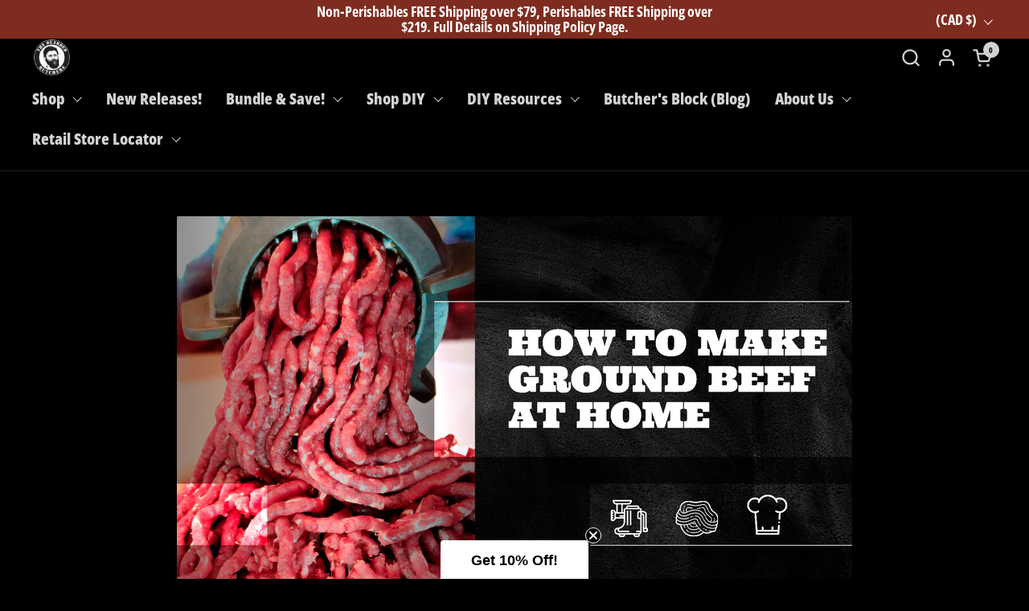

--- FILE ---
content_type: text/html; charset=utf-8
request_url: https://beardedbutchers.com/en-ca/blogs/news/how-to-make-ground-beef-at-home
body_size: 59869
content:
<!doctype html>
  <html id="html" class="no-js" lang="en" dir="ltr">
  <head>
  
    <meta charset="utf-8">
    <meta http-equiv="X-UA-Compatible" content="IE=edge,chrome=1">
    <meta name="viewport" content="width=device-width, initial-scale=1.0, height=device-height, minimum-scale=1.0"><link rel="shortcut icon" href="//beardedbutchers.com/cdn/shop/files/THE_BEARDED_BUTCHERS_LOGO_PNG_-_Copy_2.png?crop=center&height=48&v=1681998280&width=48" type="image/png" /><title>How to Make Ground Beef at Home &ndash; The Bearded Butchers</title><meta name="description" content="Making your own ground beef is actually pretty fun. We&#39;re breaking down our entire process of how we make ground beef in our shop, how you can make it at home, and we&#39;re sharing one of our favorite recipes with it. You&#39;re going to want to get cooking right after you&#39;re done reading!">

<meta property="og:site_name" content="The Bearded Butchers">
<meta property="og:url" content="https://beardedbutchers.com/en-ca/blogs/news/how-to-make-ground-beef-at-home">
<meta property="og:title" content="How to Make Ground Beef at Home">
<meta property="og:type" content="article">
<meta property="og:description" content="Making your own ground beef is actually pretty fun. We&#39;re breaking down our entire process of how we make ground beef in our shop, how you can make it at home, and we&#39;re sharing one of our favorite recipes with it. You&#39;re going to want to get cooking right after you&#39;re done reading!"><meta property="og:image" content="http://beardedbutchers.com/cdn/shop/articles/How_to_Make_Ground_Beef_at_Home.jpg?v=1600300907">
  <meta property="og:image:secure_url" content="https://beardedbutchers.com/cdn/shop/articles/How_to_Make_Ground_Beef_at_Home.jpg?v=1600300907">
  <meta property="og:image:width" content="1728">
  <meta property="og:image:height" content="972"><meta name="twitter:site" content="@_beardedbutcher?lang=en"><meta name="twitter:card" content="summary_large_image">
<meta name="twitter:title" content="How to Make Ground Beef at Home">
<meta name="twitter:description" content="Making your own ground beef is actually pretty fun. We&#39;re breaking down our entire process of how we make ground beef in our shop, how you can make it at home, and we&#39;re sharing one of our favorite recipes with it. You&#39;re going to want to get cooking right after you&#39;re done reading!"><script type="application/ld+json">
  [
    {
      "@context": "https://schema.org",
      "@type": "WebSite",
      "name": "The Bearded Butchers",
      "url": "https:\/\/beardedbutchers.com"
    },
    {
      "@context": "https://schema.org",
      "@type": "Organization",
      "name": "The Bearded Butchers",
      "url": "https:\/\/beardedbutchers.com"
    }
  ]
</script>

<script type="application/ld+json">
{
  "@context": "http://schema.org",
  "@type": "BreadcrumbList",
  "itemListElement": [
    {
      "@type": "ListItem",
      "position": 1,
      "name": "Home",
      "item": "https://beardedbutchers.com"
    },{
        "@type": "ListItem",
        "position": 2,
        "name": "Butchers Block",
        "item": "https://beardedbutchers.com/en-ca/blogs/news"
      }, {
        "@type": "ListItem",
        "position": 3,
        "name": "Butchers Block",
        "item": "https://beardedbutchers.com/en-ca/blogs/news/how-to-make-ground-beef-at-home"
      }]
}
</script><script type="application/ld+json">{"@context":"http:\/\/schema.org\/","@id":"\/en-ca\/blogs\/news\/how-to-make-ground-beef-at-home#article","@type":"Article","mainEntityOfPage":{"@type":"WebPage","@id":"https:\/\/beardedbutchers.com\/en-ca\/blogs\/news\/how-to-make-ground-beef-at-home"},"articleBody":"\nHave you ever wondered what’s in that package of ground beef you bought at the grocery store? Seriously, it could be practically anything. One thing you know it isn’t: high-quality beef. And do you really want to cook with anything but the best? The beef (even your steaks) doesn’t have to be graded by the United States Department of Agriculture. Grading is actually a choice the processor makes, and they have to pay for the service. That doesn’t mean ungraded meat is nasty, but grading is the only way to make sure your ground beef is the best quality. \nWhen it comes to ground beef, processors use trimmings and fat cut off while extracting the cuts of beef people pay big bucks to buy. Sometimes the beef trimmings are great, other times they're not the best. The bits and pieces that get ground up might be little more than sinews, tendons, maybe some soft bones, and scraps of meat trimmed from fat. I’ve even found fragments of hard bone in store-bought ground meat before when I've gone to cook it! It doesn’t have to be this way. You can make sure your ground beef, bison, or venison burgers are legendary with a little DIY meat grinding know-how. \nWe're breaking down our entire process of how we make ground beef in our shop, and going over how to cook it. Make sure you read all the way to the end because we're sharing our favorite recipe for ground beef. You're going to want to get cooking right after reading the recipe!\nSelecting Your Trimmings to Make Ground Beef\nAt Whitefeather Farms, we process lots of carcasses, so we have lots of excellent trimmings to work with. When we break down a carcass, there are lots of bits trimmed off that don’t make very good cuts. It’s still real good meat, but these parts lack the sexiness of a steak. So, we save these parts and use them to grind into ground beef. This will include the neck, back, short ribs, shoulders, and other chunks of meat. Using a mixture of sirloin and chuck roast is another way to get good ground beef when you don’t have access to the types of cuts we use in the processing shop. \nHow Much Fat Should be Removed?\nWith a beef carcass, we usually trim off a substantial amount of the fat. We trim the meat close to the bones with quick strokes of our knife then remove the large chunks. The bonus of removing the fat is you get most of the glands that way. Lymph glands are contained in it, and you don’t want those in your ground beef. You’ll also get veins and tendons out by removing it. Later, when we grind the meat, we'll add pork fat back in to get a good meat-to-fat ratio. \nOther Things to Remove from Your Beef\nBoning out a carcass is much easier when using a sharp knife. We really like using the 6” curved blade boning knife from Victorinox. It’s got a semi-rigid blade, takes an edge well, and is light in the hand. Today we are using a version with a rosewood handle. It’s as attractive as it is effective. This knife lets you take a slab of beef and cut it into chunks the right size to use in your grinder quickly and efficiently. \nAs you work through the pieces of meat, you’ll find blood vessels, sinew, and tendons. Cut all that stuff out and discard it or save it for making pet food. That's what we use it for here at the shop. As you cut, you’ll see that the different muscles are separated by a thin membrane. This is the silver skin and you should remove it. The easiest way to remove this is by using the fillet technique. Make an incision along an edge enough to get your fingers in there. Then, lay the blade flat and push away from you with the knife while gently pulling the meat back toward you. The knife will fillet that silver skin right off of there. \nWhat’s the Right Sized Chunk for a Meat Grinder?\nThe right size of chunk will depend on the size of your grinder. A smaller, manual bench-top grinder will only be able to handle golfball-size pieces of beef. While a larger grinder, like the one we use from MeatYourMaker.com can handle fist-sized hunks. If your grinder is jamming up, try cutting your meat into smaller pieces. It’s important to remember that your meat should be cold when you grind it. Having the meat cold prevents your ground beef from separating. You will know your meat is too warm when grinding if it is turning into a sticky, gooey mess. Just pop it in the fridge for a while before continuing to grind.\nGrinding the Meat into Ground Beef\nYou can use either a manual meat grinder or an electric to make ground beef. The important thing to remember about a manual grinder is that you have to keep an even amount of pressure and speed on the handle to get a consistent grind. An electric grinder will do that part for you. But, a high-quality manual meat grinder will do every bit as good of a job as an electric. If you plan on grinding meat regularly, and not just on special occasions, purchasing an electric meat grinder is a sensible decision. Especially if you plan to make sausage (we recommend using our recipe for fresh summer sausage).\nGrinder Plates\nA meat grinder works by forcing chunks of meat against a steel plate with holes in it. A blade cuts the meat as it is pressed through the plate. You can use different plates with larger or smaller holes for your ground beef. The plates are identified by numbers that reference the size of the holes the meat will be put through. Most grinders come with more than one plate, but you we recommend at least having two. We typically use two different sizes, a larger one of about ⅜” and a smaller one of about 3\/16”. \nGrinding the Meat\nRemember to start with your meat cold to prevent any separation. Add the chunks of meat and feed them through, but don’t force them into the grinder. When we make ground beef, we do one pass on a larger plate, then a second pass using a smaller screen. This process gives us the best and most even consistency and makes sure to get any odd lumps or chunks of beef that didn’t get ground well the first time. \nYou can also add some pork fat into your grind, especially if you used a really lean cut to make your ground meat. This is especially important if you are making ground bison or venison, as those animals are notoriously lean. There's no concrete recipe to use, but you can calculate your fat-to-meat ratio based on how lean you want your ground meat. Fat content between 20 and 30% is ideal for burger recipes, while a leaner ground meat will work well for meatloaf, meat balls, and other recipes where you are adding moisture into the mix.\nOnce you have ground your meat twice, all that’s left is to cook something up! \nGround Beef Recipe: Asian-Inspired Basil Beef Rice Bowls\nWhile we cook with ground beef often, this is a favorite recipe with ground beef when we need to cook something easy, quick, and absolutely delicious. It’s a Western take on a traditional Korean recipe consisting of brown ground beef and spices served over white rice. \nRecipe Ingredients\n\n1 lb Ground Beef\n2 Tablespoons vegetable oil, divided\n6 Garlic cloves, thin sliced\n2 red chiles, cored, seeded and thinly sliced \n½ cup chicken or beef broth\n1 cup fresh basil, coarsely chopped\n2 carrots, grated or julienned\n2 scallions, thinly sliced\n2 Tablespoons soy sauce\n2 Tablespoons lime juice\n1 teaspoon sugar\nCooked white rice\n\nCooking Instructions\n\nIn a heavy skillet over medium, heat 1 Tbsp oil, then add garlic and 1 chile.\nSaute in skillet over medium until the garlic is lightly browning and aromatic, about 1 minute.\nAdd the ground beef to the and saute. Use a spoon to break up the chunks of ground beef and brown.\nAdd in the broth and about half of the basil.\nSimmer until the liquid is reduced, about 10 minutes.\nToss the remaining basil in at the very end of cooking. \nIn a separate bowl, combine carrots, shallots, soy sauce, sugar, remaining oil, chile, and lime juice. Stir. \nWhen the cooked beef is ready, serve over rice with the vegetable mixture drizzled over the top. Garnish with lime wedges and a few basil leaves.\n\n \nThis recipe takes just a little over 10 minutes to make and it's one of the best ground beef recipes we've tried.\nMaking your own ground beef is actually pretty fun. There is something very therapeutic about prepping the meat for the grinder, removing the fat and gristle, and getting all the nasty little bits you don’t want to eat out of there. When you are done, you have the best ground beef that's superior to anything you can buy in the store, often at a lower cost than buying ground meat, and perfect for your favorite recipes. These same steps can be taken to grind pork, venison, bison, and anything else, even alligator. There are a ton recipes with ground beef out there, and cooking your own homemade ground beef in your recipes will make them ten times better. Good luck out there and stay tuned for more recipes, cooking tips, and cooking essentials from the Bearded Butchers. \n\n***\n\n\nThe Bearded Butchers are dedicated to providing as much information as we possibly can to help you understand how to best process and prepare meats of all kinds. To help you, we maintain a blog and Youtube channel with lots of free, high-quality information. The Bearded Butchers and Beardedbutchers.com are a participant in the Amazon Services LLC Associates Program, an affiliate advertising program designed to provide a means for sites to earn advertising fees by advertising and linking to Amazon.com. This means that The Bearded Butchers may receive a commission if you click on a link above and make a purchase on Amazon.com. \n \n ","headline":"How to Make Ground Beef at Home","description":"Making your own ground beef is actually pretty fun, and when you are done, you have the best ground beef that's superior to anything you can buy in the store. We're breaking down our entire process of how we make ground beef in our shop, how you can make it at home, and we're sharing one of our favorite recipes for ground beef. You're going to want to get cooking right after reading it!","image":"https:\/\/beardedbutchers.com\/cdn\/shop\/articles\/How_to_Make_Ground_Beef_at_Home.jpg?v=1600300907\u0026width=1920","datePublished":"2020-09-16T19:54:18-04:00","dateModified":"2020-09-16T20:01:46-04:00","author":{"@type":"Person","name":"Bearded Butcher Blend Seasoning Co."},"publisher":{"@type":"Organization","name":"The Bearded Butchers"}}</script><link rel="canonical" href="https://beardedbutchers.com/en-ca/blogs/news/how-to-make-ground-beef-at-home">
  
    <link rel="preconnect" href="https://cdn.shopify.com"><link rel="preconnect" href="https://fonts.shopifycdn.com" crossorigin>

<link rel="preload" href="//beardedbutchers.com/cdn/fonts/fjalla_one/fjallaone_n4.262edaf1abaf5ed669f7ecd26fc3e24707a0ad85.woff2" as="font" type="font/woff2" crossorigin><link rel="preload" href="//beardedbutchers.com/cdn/fonts/open_sans_condensed/opensanscondensed_n7.540ad984d87539ff9a03e07d9527f1ec85e214bc.woff2" as="font" type="font/woff2" crossorigin><link rel="preload" href="//beardedbutchers.com/cdn/fonts/fjalla_one/fjallaone_n4.262edaf1abaf5ed669f7ecd26fc3e24707a0ad85.woff2" as="font" type="font/woff2" crossorigin>

<style type="text/css">
@font-face {
  font-family: "Fjalla One";
  font-weight: 400;
  font-style: normal;
  font-display: swap;
  src: url("//beardedbutchers.com/cdn/fonts/fjalla_one/fjallaone_n4.262edaf1abaf5ed669f7ecd26fc3e24707a0ad85.woff2") format("woff2"),
       url("//beardedbutchers.com/cdn/fonts/fjalla_one/fjallaone_n4.f67f40342efd2b34cae019d50b4b5c4da6fc5da7.woff") format("woff");
}
@font-face {
  font-family: "Open Sans Condensed";
  font-weight: 700;
  font-style: normal;
  font-display: swap;
  src: url("//beardedbutchers.com/cdn/fonts/open_sans_condensed/opensanscondensed_n7.540ad984d87539ff9a03e07d9527f1ec85e214bc.woff2") format("woff2"),
       url("//beardedbutchers.com/cdn/fonts/open_sans_condensed/opensanscondensed_n7.0ccd6ca2773ce782c7c735ca14a677a02c206a2e.woff") format("woff");
}
@font-face {
  font-family: "Open Sans Condensed";
  font-weight: 800;
  font-style: normal;
  font-display: swap;
  src: url("//beardedbutchers.com/cdn/fonts/open_sans_condensed/opensanscondensed_n8.e2120c1caaab8e7145b20124974b5a856249b24d.woff2") format("woff2"),
       url("//beardedbutchers.com/cdn/fonts/open_sans_condensed/opensanscondensed_n8.1ad3d6728c568464d7a44917e9b089a609b2251e.woff") format("woff");
}
@font-face {
  font-family: "Open Sans Condensed";
  font-weight: 700;
  font-style: normal;
  font-display: swap;
  src: url("//beardedbutchers.com/cdn/fonts/open_sans_condensed/opensanscondensed_n7.540ad984d87539ff9a03e07d9527f1ec85e214bc.woff2") format("woff2"),
       url("//beardedbutchers.com/cdn/fonts/open_sans_condensed/opensanscondensed_n7.0ccd6ca2773ce782c7c735ca14a677a02c206a2e.woff") format("woff");
}
@font-face {
  font-family: "Fjalla One";
  font-weight: 400;
  font-style: normal;
  font-display: swap;
  src: url("//beardedbutchers.com/cdn/fonts/fjalla_one/fjallaone_n4.262edaf1abaf5ed669f7ecd26fc3e24707a0ad85.woff2") format("woff2"),
       url("//beardedbutchers.com/cdn/fonts/fjalla_one/fjallaone_n4.f67f40342efd2b34cae019d50b4b5c4da6fc5da7.woff") format("woff");
}



</style>
<style type="text/css">

  :root {

    /* Font variables */

    --font-stack-headings-primary: "Fjalla One", sans-serif;
    --font-weight-headings-primary: 400;
    --font-style-headings-primary: normal;

    --font-stack-body-primary: "Open Sans Condensed", sans-serif;
    --font-weight-body-primary: 700;--font-weight-body-primary-bold: 700;--font-weight-body-primary-medium: 800;--font-style-body-primary: normal;

    --font-stack-body-secondary: "Fjalla One", sans-serif;
    --font-weight-body-secondary: 400;--font-weight-body-secondary-bold: 700;--font-style-body-secondary: normal;

    --font-weight-menu: var(--font-weight-body-primary-medium);
    --font-weight-buttons: var(--font-weight-body-primary-medium);

    --base-headings-primary-size: 70;
    --base-headings-secondary-size: ;
    --base-headings-line: 1;
    --base-headings-spacing: 0.0em;

    --base-body-primary-size: 20;
    --base-body-secondary-size: 18;
    --base-body-line: 1.4;

    /* Color variables */

    --color-background-header: #000000;
    --color-text-header: #d2d2d2;
    --color-foreground-header: #000;
    --color-borders-header: rgba(210, 210, 210, 0.15);

    --color-background-main: #000000;
    --color-secondary-background-main: rgba(210, 210, 210, 0.16);
    --color-third-background-main: rgba(210, 210, 210, 0.08);
    --color-fourth-background-main: rgba(210, 210, 210, 0.04);
    --color-opacity-background-main: rgba(0, 0, 0, 0);
    --color-text-main: #d2d2d2;
    --color-foreground-main: #000;
    --color-secondary-text-main: rgba(210, 210, 210, 0.6);
    --color-borders-main: rgba(210, 210, 210, 0.2);
    --color-background-main-alternate: #6A6A6A;

    --color-background-product-card: rgba(0,0,0,0);
    --color-background-cart-card: rgba(0,0,0,0);

    --color-background-footer: #101010;
    --color-text-footer: #d2d2d2;
    --color-borders-footer: rgba(210, 210, 210, 0.15);

    --color-borders-forms-primary: rgba(210, 210, 210, 0.3);
    --color-borders-forms-secondary: rgba(210, 210, 210, 0.6);

    /* Borders */

    --border-width-cards: px;
    --border-radius-cards: 0px;
    --border-width-buttons: 2px;
    --border-radius-buttons: 30px;
    --border-width-forms: 1px;
    --border-radius-forms: 6px;
    --border-radius-widgets: 10px;
    --border-radius-product-card: 0px;

    /* Layout */
    
    --theme-max-width: 1360px;
    --grid-gap-original-base: 32px;
    --container-vertical-space-base: 70px;
    --image-fit-padding: 10%;

  }

  .facets--horiz .facets__summary, #main select, .sidebar select {
    background-image: url('data:image/svg+xml;utf8,<svg fill="none" height="7" viewBox="0 0 12 7" width="12" xmlns="http://www.w3.org/2000/svg"><g fill="%23d2d2d2"><path d="m1.2334.554688 5.65685 5.656852-.7071.70711-5.656858-5.65686z"/><path d="m11.8252 1.26221-5.65686 5.65685-.70711-.70711 5.65687-5.65685z"/></g></svg>');
  }

  .star-rating__stars {
    background-image: url('data:image/svg+xml;utf8,<svg width="20" height="14" viewBox="0 0 14 13" fill="rgba%28210%2C+210%2C+210%2C+0.2%29" xmlns="http://www.w3.org/2000/svg"><path d="m7 0 1.572 4.837h5.085l-4.114 2.99 1.572 4.836L7 9.673l-4.114 2.99 1.571-4.837-4.114-2.99h5.085L7 0Z" stroke="rgba%28210%2C+210%2C+210%2C+0.2%29" stroke-width="0"/></svg>');
  }
  .star-rating__stars-active {
    background-image: url('data:image/svg+xml;utf8,<svg width="20" height="13" viewBox="0 0 14 13" fill="none" xmlns="http://www.w3.org/2000/svg"><path d="m7 0 1.572 4.837h5.085l-4.114 2.99 1.572 4.836L7 9.673l-4.114 2.99 1.571-4.837-4.114-2.99h5.085L7 0Z" fill="%23d2d2d2" stroke-width="0"/></svg>');
  }

  

</style>

<style id="root-height">
  :root {
    --window-height: 100vh;
  }
</style>
<script type="text/javascript">
  window.KrownAssetLoader = {
    loadedScripts: new Set(),
    loadScript: function(url) {
      if (this.loadedScripts.has(url)) return;
      this.loadedScripts.add(url);
      const script = document.createElement('script');
      script.src = url;
      script.defer = true;
      document.head.appendChild(script);
    }
  };
</script>
<link href="//beardedbutchers.com/cdn/shop/t/95/assets/theme.css?v=44635122622383770391762862677" as="style" rel="preload"><link href="//beardedbutchers.com/cdn/shop/t/95/assets/section-header.css?v=39968804918358551931762862677" as="style" rel="preload"><link href="//beardedbutchers.com/cdn/shop/t/95/assets/component-product-item.css?v=34439478055513715941762862677" as="style" rel="preload"><link href="//beardedbutchers.com/cdn/shop/t/95/assets/component-product-variants.css?v=132587616395077274951762862677" as="style" rel="preload"><link href="//beardedbutchers.com/cdn/shop/t/95/assets/section-main-article.css?v=63955411599794311451762862677" as="style" rel="preload"><link href="//beardedbutchers.com/cdn/shop/t/95/assets/theme.css?v=44635122622383770391762862677" rel="stylesheet" type="text/css" media="all" />
  
    <script>window.performance && window.performance.mark && window.performance.mark('shopify.content_for_header.start');</script><meta name="facebook-domain-verification" content="7xh1uvkxsxy1flvhwbr7stnvj0dhop">
<meta id="shopify-digital-wallet" name="shopify-digital-wallet" content="/6215893056/digital_wallets/dialog">
<meta name="shopify-checkout-api-token" content="bcd3e78e231a2ca3431d1d400f0acf82">
<meta id="in-context-paypal-metadata" data-shop-id="6215893056" data-venmo-supported="true" data-environment="production" data-locale="en_US" data-paypal-v4="true" data-currency="CAD">
<link rel="alternate" type="application/atom+xml" title="Feed" href="/en-ca/blogs/news.atom" />
<link rel="alternate" hreflang="x-default" href="https://beardedbutchers.com/blogs/news/how-to-make-ground-beef-at-home">
<link rel="alternate" hreflang="en" href="https://beardedbutchers.com/blogs/news/how-to-make-ground-beef-at-home">
<link rel="alternate" hreflang="en-CA" href="https://beardedbutchers.com/en-ca/blogs/news/how-to-make-ground-beef-at-home">
<script async="async" src="/checkouts/internal/preloads.js?locale=en-CA"></script>
<link rel="preconnect" href="https://shop.app" crossorigin="anonymous">
<script async="async" src="https://shop.app/checkouts/internal/preloads.js?locale=en-CA&shop_id=6215893056" crossorigin="anonymous"></script>
<script id="apple-pay-shop-capabilities" type="application/json">{"shopId":6215893056,"countryCode":"US","currencyCode":"CAD","merchantCapabilities":["supports3DS"],"merchantId":"gid:\/\/shopify\/Shop\/6215893056","merchantName":"The Bearded Butchers","requiredBillingContactFields":["postalAddress","email"],"requiredShippingContactFields":["postalAddress","email"],"shippingType":"shipping","supportedNetworks":["visa","masterCard","amex","discover","elo","jcb"],"total":{"type":"pending","label":"The Bearded Butchers","amount":"1.00"},"shopifyPaymentsEnabled":true,"supportsSubscriptions":true}</script>
<script id="shopify-features" type="application/json">{"accessToken":"bcd3e78e231a2ca3431d1d400f0acf82","betas":["rich-media-storefront-analytics"],"domain":"beardedbutchers.com","predictiveSearch":true,"shopId":6215893056,"locale":"en"}</script>
<script>var Shopify = Shopify || {};
Shopify.shop = "bearded-butcher-blend.myshopify.com";
Shopify.locale = "en";
Shopify.currency = {"active":"CAD","rate":"1.4028518"};
Shopify.country = "CA";
Shopify.theme = {"name":"Butchers - 11-3-2025","id":182385574166,"schema_name":"Combine","schema_version":"3.1.2","theme_store_id":1826,"role":"main"};
Shopify.theme.handle = "null";
Shopify.theme.style = {"id":null,"handle":null};
Shopify.cdnHost = "beardedbutchers.com/cdn";
Shopify.routes = Shopify.routes || {};
Shopify.routes.root = "/en-ca/";</script>
<script type="module">!function(o){(o.Shopify=o.Shopify||{}).modules=!0}(window);</script>
<script>!function(o){function n(){var o=[];function n(){o.push(Array.prototype.slice.apply(arguments))}return n.q=o,n}var t=o.Shopify=o.Shopify||{};t.loadFeatures=n(),t.autoloadFeatures=n()}(window);</script>
<script>
  window.ShopifyPay = window.ShopifyPay || {};
  window.ShopifyPay.apiHost = "shop.app\/pay";
  window.ShopifyPay.redirectState = null;
</script>
<script id="shop-js-analytics" type="application/json">{"pageType":"article"}</script>
<script defer="defer" async type="module" src="//beardedbutchers.com/cdn/shopifycloud/shop-js/modules/v2/client.init-shop-cart-sync_BT-GjEfc.en.esm.js"></script>
<script defer="defer" async type="module" src="//beardedbutchers.com/cdn/shopifycloud/shop-js/modules/v2/chunk.common_D58fp_Oc.esm.js"></script>
<script defer="defer" async type="module" src="//beardedbutchers.com/cdn/shopifycloud/shop-js/modules/v2/chunk.modal_xMitdFEc.esm.js"></script>
<script type="module">
  await import("//beardedbutchers.com/cdn/shopifycloud/shop-js/modules/v2/client.init-shop-cart-sync_BT-GjEfc.en.esm.js");
await import("//beardedbutchers.com/cdn/shopifycloud/shop-js/modules/v2/chunk.common_D58fp_Oc.esm.js");
await import("//beardedbutchers.com/cdn/shopifycloud/shop-js/modules/v2/chunk.modal_xMitdFEc.esm.js");

  window.Shopify.SignInWithShop?.initShopCartSync?.({"fedCMEnabled":true,"windoidEnabled":true});

</script>
<script>
  window.Shopify = window.Shopify || {};
  if (!window.Shopify.featureAssets) window.Shopify.featureAssets = {};
  window.Shopify.featureAssets['shop-js'] = {"shop-cart-sync":["modules/v2/client.shop-cart-sync_DZOKe7Ll.en.esm.js","modules/v2/chunk.common_D58fp_Oc.esm.js","modules/v2/chunk.modal_xMitdFEc.esm.js"],"init-fed-cm":["modules/v2/client.init-fed-cm_B6oLuCjv.en.esm.js","modules/v2/chunk.common_D58fp_Oc.esm.js","modules/v2/chunk.modal_xMitdFEc.esm.js"],"shop-cash-offers":["modules/v2/client.shop-cash-offers_D2sdYoxE.en.esm.js","modules/v2/chunk.common_D58fp_Oc.esm.js","modules/v2/chunk.modal_xMitdFEc.esm.js"],"shop-login-button":["modules/v2/client.shop-login-button_QeVjl5Y3.en.esm.js","modules/v2/chunk.common_D58fp_Oc.esm.js","modules/v2/chunk.modal_xMitdFEc.esm.js"],"pay-button":["modules/v2/client.pay-button_DXTOsIq6.en.esm.js","modules/v2/chunk.common_D58fp_Oc.esm.js","modules/v2/chunk.modal_xMitdFEc.esm.js"],"shop-button":["modules/v2/client.shop-button_DQZHx9pm.en.esm.js","modules/v2/chunk.common_D58fp_Oc.esm.js","modules/v2/chunk.modal_xMitdFEc.esm.js"],"avatar":["modules/v2/client.avatar_BTnouDA3.en.esm.js"],"init-windoid":["modules/v2/client.init-windoid_CR1B-cfM.en.esm.js","modules/v2/chunk.common_D58fp_Oc.esm.js","modules/v2/chunk.modal_xMitdFEc.esm.js"],"init-shop-for-new-customer-accounts":["modules/v2/client.init-shop-for-new-customer-accounts_C_vY_xzh.en.esm.js","modules/v2/client.shop-login-button_QeVjl5Y3.en.esm.js","modules/v2/chunk.common_D58fp_Oc.esm.js","modules/v2/chunk.modal_xMitdFEc.esm.js"],"init-shop-email-lookup-coordinator":["modules/v2/client.init-shop-email-lookup-coordinator_BI7n9ZSv.en.esm.js","modules/v2/chunk.common_D58fp_Oc.esm.js","modules/v2/chunk.modal_xMitdFEc.esm.js"],"init-shop-cart-sync":["modules/v2/client.init-shop-cart-sync_BT-GjEfc.en.esm.js","modules/v2/chunk.common_D58fp_Oc.esm.js","modules/v2/chunk.modal_xMitdFEc.esm.js"],"shop-toast-manager":["modules/v2/client.shop-toast-manager_DiYdP3xc.en.esm.js","modules/v2/chunk.common_D58fp_Oc.esm.js","modules/v2/chunk.modal_xMitdFEc.esm.js"],"init-customer-accounts":["modules/v2/client.init-customer-accounts_D9ZNqS-Q.en.esm.js","modules/v2/client.shop-login-button_QeVjl5Y3.en.esm.js","modules/v2/chunk.common_D58fp_Oc.esm.js","modules/v2/chunk.modal_xMitdFEc.esm.js"],"init-customer-accounts-sign-up":["modules/v2/client.init-customer-accounts-sign-up_iGw4briv.en.esm.js","modules/v2/client.shop-login-button_QeVjl5Y3.en.esm.js","modules/v2/chunk.common_D58fp_Oc.esm.js","modules/v2/chunk.modal_xMitdFEc.esm.js"],"shop-follow-button":["modules/v2/client.shop-follow-button_CqMgW2wH.en.esm.js","modules/v2/chunk.common_D58fp_Oc.esm.js","modules/v2/chunk.modal_xMitdFEc.esm.js"],"checkout-modal":["modules/v2/client.checkout-modal_xHeaAweL.en.esm.js","modules/v2/chunk.common_D58fp_Oc.esm.js","modules/v2/chunk.modal_xMitdFEc.esm.js"],"shop-login":["modules/v2/client.shop-login_D91U-Q7h.en.esm.js","modules/v2/chunk.common_D58fp_Oc.esm.js","modules/v2/chunk.modal_xMitdFEc.esm.js"],"lead-capture":["modules/v2/client.lead-capture_BJmE1dJe.en.esm.js","modules/v2/chunk.common_D58fp_Oc.esm.js","modules/v2/chunk.modal_xMitdFEc.esm.js"],"payment-terms":["modules/v2/client.payment-terms_Ci9AEqFq.en.esm.js","modules/v2/chunk.common_D58fp_Oc.esm.js","modules/v2/chunk.modal_xMitdFEc.esm.js"]};
</script>
<script>(function() {
  var isLoaded = false;
  function asyncLoad() {
    if (isLoaded) return;
    isLoaded = true;
    var urls = ["https:\/\/id-shop.govx.com\/app\/bearded-butcher-blend.myshopify.com\/govx.js?shop=bearded-butcher-blend.myshopify.com","https:\/\/cdn.logbase.io\/lb-upsell-wrapper.js?shop=bearded-butcher-blend.myshopify.com","https:\/\/widget.tagembed.com\/embed.min.js?shop=bearded-butcher-blend.myshopify.com","https:\/\/static.affiliatly.com\/shopify\/v3\/shopify.js?affiliatly_code=AF-1047585\u0026s=2\u0026shop=bearded-butcher-blend.myshopify.com","https:\/\/cdn.nfcube.com\/instafeed-d45b15ea4a7c9e69b417072750b867c5.js?shop=bearded-butcher-blend.myshopify.com","https:\/\/cdn.s3.pop-convert.com\/pcjs.production.min.js?unique_id=bearded-butcher-blend.myshopify.com\u0026shop=bearded-butcher-blend.myshopify.com","https:\/\/script.pop-convert.com\/new-micro\/production.pc.min.js?unique_id=bearded-butcher-blend.myshopify.com\u0026shop=bearded-butcher-blend.myshopify.com","https:\/\/cdn-app.cart-bot.net\/public\/js\/append.js?shop=bearded-butcher-blend.myshopify.com","https:\/\/cdn-bundler.nice-team.net\/app\/js\/bundler.js?shop=bearded-butcher-blend.myshopify.com"];
    for (var i = 0; i < urls.length; i++) {
      var s = document.createElement('script');
      s.type = 'text/javascript';
      s.async = true;
      s.src = urls[i];
      var x = document.getElementsByTagName('script')[0];
      x.parentNode.insertBefore(s, x);
    }
  };
  if(window.attachEvent) {
    window.attachEvent('onload', asyncLoad);
  } else {
    window.addEventListener('load', asyncLoad, false);
  }
})();</script>
<script id="__st">var __st={"a":6215893056,"offset":-18000,"reqid":"7ad75a40-1fab-4b19-b649-892437be6e04-1769065343","pageurl":"beardedbutchers.com\/en-ca\/blogs\/news\/how-to-make-ground-beef-at-home","s":"articles-388018274415","u":"0b2a3481d3f8","p":"article","rtyp":"article","rid":388018274415};</script>
<script>window.ShopifyPaypalV4VisibilityTracking = true;</script>
<script id="captcha-bootstrap">!function(){'use strict';const t='contact',e='account',n='new_comment',o=[[t,t],['blogs',n],['comments',n],[t,'customer']],c=[[e,'customer_login'],[e,'guest_login'],[e,'recover_customer_password'],[e,'create_customer']],r=t=>t.map((([t,e])=>`form[action*='/${t}']:not([data-nocaptcha='true']) input[name='form_type'][value='${e}']`)).join(','),a=t=>()=>t?[...document.querySelectorAll(t)].map((t=>t.form)):[];function s(){const t=[...o],e=r(t);return a(e)}const i='password',u='form_key',d=['recaptcha-v3-token','g-recaptcha-response','h-captcha-response',i],f=()=>{try{return window.sessionStorage}catch{return}},m='__shopify_v',_=t=>t.elements[u];function p(t,e,n=!1){try{const o=window.sessionStorage,c=JSON.parse(o.getItem(e)),{data:r}=function(t){const{data:e,action:n}=t;return t[m]||n?{data:e,action:n}:{data:t,action:n}}(c);for(const[e,n]of Object.entries(r))t.elements[e]&&(t.elements[e].value=n);n&&o.removeItem(e)}catch(o){console.error('form repopulation failed',{error:o})}}const l='form_type',E='cptcha';function T(t){t.dataset[E]=!0}const w=window,h=w.document,L='Shopify',v='ce_forms',y='captcha';let A=!1;((t,e)=>{const n=(g='f06e6c50-85a8-45c8-87d0-21a2b65856fe',I='https://cdn.shopify.com/shopifycloud/storefront-forms-hcaptcha/ce_storefront_forms_captcha_hcaptcha.v1.5.2.iife.js',D={infoText:'Protected by hCaptcha',privacyText:'Privacy',termsText:'Terms'},(t,e,n)=>{const o=w[L][v],c=o.bindForm;if(c)return c(t,g,e,D).then(n);var r;o.q.push([[t,g,e,D],n]),r=I,A||(h.body.append(Object.assign(h.createElement('script'),{id:'captcha-provider',async:!0,src:r})),A=!0)});var g,I,D;w[L]=w[L]||{},w[L][v]=w[L][v]||{},w[L][v].q=[],w[L][y]=w[L][y]||{},w[L][y].protect=function(t,e){n(t,void 0,e),T(t)},Object.freeze(w[L][y]),function(t,e,n,w,h,L){const[v,y,A,g]=function(t,e,n){const i=e?o:[],u=t?c:[],d=[...i,...u],f=r(d),m=r(i),_=r(d.filter((([t,e])=>n.includes(e))));return[a(f),a(m),a(_),s()]}(w,h,L),I=t=>{const e=t.target;return e instanceof HTMLFormElement?e:e&&e.form},D=t=>v().includes(t);t.addEventListener('submit',(t=>{const e=I(t);if(!e)return;const n=D(e)&&!e.dataset.hcaptchaBound&&!e.dataset.recaptchaBound,o=_(e),c=g().includes(e)&&(!o||!o.value);(n||c)&&t.preventDefault(),c&&!n&&(function(t){try{if(!f())return;!function(t){const e=f();if(!e)return;const n=_(t);if(!n)return;const o=n.value;o&&e.removeItem(o)}(t);const e=Array.from(Array(32),(()=>Math.random().toString(36)[2])).join('');!function(t,e){_(t)||t.append(Object.assign(document.createElement('input'),{type:'hidden',name:u})),t.elements[u].value=e}(t,e),function(t,e){const n=f();if(!n)return;const o=[...t.querySelectorAll(`input[type='${i}']`)].map((({name:t})=>t)),c=[...d,...o],r={};for(const[a,s]of new FormData(t).entries())c.includes(a)||(r[a]=s);n.setItem(e,JSON.stringify({[m]:1,action:t.action,data:r}))}(t,e)}catch(e){console.error('failed to persist form',e)}}(e),e.submit())}));const S=(t,e)=>{t&&!t.dataset[E]&&(n(t,e.some((e=>e===t))),T(t))};for(const o of['focusin','change'])t.addEventListener(o,(t=>{const e=I(t);D(e)&&S(e,y())}));const B=e.get('form_key'),M=e.get(l),P=B&&M;t.addEventListener('DOMContentLoaded',(()=>{const t=y();if(P)for(const e of t)e.elements[l].value===M&&p(e,B);[...new Set([...A(),...v().filter((t=>'true'===t.dataset.shopifyCaptcha))])].forEach((e=>S(e,t)))}))}(h,new URLSearchParams(w.location.search),n,t,e,['guest_login'])})(!0,!0)}();</script>
<script integrity="sha256-4kQ18oKyAcykRKYeNunJcIwy7WH5gtpwJnB7kiuLZ1E=" data-source-attribution="shopify.loadfeatures" defer="defer" src="//beardedbutchers.com/cdn/shopifycloud/storefront/assets/storefront/load_feature-a0a9edcb.js" crossorigin="anonymous"></script>
<script crossorigin="anonymous" defer="defer" src="//beardedbutchers.com/cdn/shopifycloud/storefront/assets/shopify_pay/storefront-65b4c6d7.js?v=20250812"></script>
<script data-source-attribution="shopify.dynamic_checkout.dynamic.init">var Shopify=Shopify||{};Shopify.PaymentButton=Shopify.PaymentButton||{isStorefrontPortableWallets:!0,init:function(){window.Shopify.PaymentButton.init=function(){};var t=document.createElement("script");t.src="https://beardedbutchers.com/cdn/shopifycloud/portable-wallets/latest/portable-wallets.en.js",t.type="module",document.head.appendChild(t)}};
</script>
<script data-source-attribution="shopify.dynamic_checkout.buyer_consent">
  function portableWalletsHideBuyerConsent(e){var t=document.getElementById("shopify-buyer-consent"),n=document.getElementById("shopify-subscription-policy-button");t&&n&&(t.classList.add("hidden"),t.setAttribute("aria-hidden","true"),n.removeEventListener("click",e))}function portableWalletsShowBuyerConsent(e){var t=document.getElementById("shopify-buyer-consent"),n=document.getElementById("shopify-subscription-policy-button");t&&n&&(t.classList.remove("hidden"),t.removeAttribute("aria-hidden"),n.addEventListener("click",e))}window.Shopify?.PaymentButton&&(window.Shopify.PaymentButton.hideBuyerConsent=portableWalletsHideBuyerConsent,window.Shopify.PaymentButton.showBuyerConsent=portableWalletsShowBuyerConsent);
</script>
<script data-source-attribution="shopify.dynamic_checkout.cart.bootstrap">document.addEventListener("DOMContentLoaded",(function(){function t(){return document.querySelector("shopify-accelerated-checkout-cart, shopify-accelerated-checkout")}if(t())Shopify.PaymentButton.init();else{new MutationObserver((function(e,n){t()&&(Shopify.PaymentButton.init(),n.disconnect())})).observe(document.body,{childList:!0,subtree:!0})}}));
</script>
<script id='scb4127' type='text/javascript' async='' src='https://beardedbutchers.com/cdn/shopifycloud/privacy-banner/storefront-banner.js'></script><link id="shopify-accelerated-checkout-styles" rel="stylesheet" media="screen" href="https://beardedbutchers.com/cdn/shopifycloud/portable-wallets/latest/accelerated-checkout-backwards-compat.css" crossorigin="anonymous">
<style id="shopify-accelerated-checkout-cart">
        #shopify-buyer-consent {
  margin-top: 1em;
  display: inline-block;
  width: 100%;
}

#shopify-buyer-consent.hidden {
  display: none;
}

#shopify-subscription-policy-button {
  background: none;
  border: none;
  padding: 0;
  text-decoration: underline;
  font-size: inherit;
  cursor: pointer;
}

#shopify-subscription-policy-button::before {
  box-shadow: none;
}

      </style>

<script>window.performance && window.performance.mark && window.performance.mark('shopify.content_for_header.end');</script>
  
    <script>
  
      /* js helpers */
      const debounce = (fn, wait) => {
        let t;
        return (...args) => {
          clearTimeout(t);
          t = setTimeout(() => fn.apply(this, args), wait);
        };
      }
      window.KEYCODES = {
        TAB: 9,
        ESC: 27,
        DOWN: 40,
        RIGHT: 39,
        UP: 38,
        LEFT: 37,
        RETURN: 13
      };
  
      /* background image sizes */
      const rbi = [];
      const rbiSetSize = (img) => {
        if ( img.offsetWidth / img.dataset.ratio < img.offsetHeight ) {
          img.setAttribute('sizes', `${Math.ceil(img.offsetHeight * img.dataset.ratio)}px`);
        } else {
          img.setAttribute('sizes', `${Math.ceil(img.offsetWidth)}px`);
        }
      }
      window.addEventListener('resize', debounce(()=>{
        for ( let img of rbi ) {
          rbiSetSize(img);
        }
      }, 250));
  
      /* lazy looad images reveal effect */
      const imageReveal = new IntersectionObserver((entries, observer)=>{
        entries.forEach(entry=>{
          if ( entry.isIntersecting ) {
            setTimeout(()=>{
              entry.target.classList.remove('lazy-image--to-reveal');
            }, 500);
            entry.target.classList.add('lazy-image--revealed');
            observer.unobserve(entry.target);
          }
        });
      }, {rootMargin: '20px 0px 0px 0px'});

    </script><noscript>
      <link rel="stylesheet" href="//beardedbutchers.com/cdn/shop/t/95/assets/theme-noscript.css?v=38102435459277827451762862677">
    </noscript>


  <!-- BEGIN app block: shopify://apps/klaviyo-email-marketing-sms/blocks/klaviyo-onsite-embed/2632fe16-c075-4321-a88b-50b567f42507 -->












  <script async src="https://static.klaviyo.com/onsite/js/WXQbMj/klaviyo.js?company_id=WXQbMj"></script>
  <script>!function(){if(!window.klaviyo){window._klOnsite=window._klOnsite||[];try{window.klaviyo=new Proxy({},{get:function(n,i){return"push"===i?function(){var n;(n=window._klOnsite).push.apply(n,arguments)}:function(){for(var n=arguments.length,o=new Array(n),w=0;w<n;w++)o[w]=arguments[w];var t="function"==typeof o[o.length-1]?o.pop():void 0,e=new Promise((function(n){window._klOnsite.push([i].concat(o,[function(i){t&&t(i),n(i)}]))}));return e}}})}catch(n){window.klaviyo=window.klaviyo||[],window.klaviyo.push=function(){var n;(n=window._klOnsite).push.apply(n,arguments)}}}}();</script>

  




  <script>
    window.klaviyoReviewsProductDesignMode = false
  </script>







<!-- END app block --><!-- BEGIN app block: shopify://apps/powerful-form-builder/blocks/app-embed/e4bcb1eb-35b2-42e6-bc37-bfe0e1542c9d --><script type="text/javascript" hs-ignore data-cookieconsent="ignore">
  var Globo = Globo || {};
  var globoFormbuilderRecaptchaInit = function(){};
  var globoFormbuilderHcaptchaInit = function(){};
  window.Globo.FormBuilder = window.Globo.FormBuilder || {};
  window.Globo.FormBuilder.shop = {"configuration":{"money_format":"${{amount}} USD"},"pricing":{"features":{"bulkOrderForm":true,"cartForm":true,"fileUpload":30,"removeCopyright":true,"restrictedEmailDomains":false,"metrics":true}},"settings":{"copyright":"Powered by <a href=\"https://globosoftware.net\" target=\"_blank\">Globo</a> <a href=\"https://apps.shopify.com/form-builder-contact-form\" target=\"_blank\">Form Builder</a>","hideWaterMark":false,"reCaptcha":{"recaptchaType":"v2","siteKey":false,"languageCode":"en"},"hCaptcha":{"siteKey":false},"scrollTop":false,"customCssCode":"","customCssEnabled":false,"additionalColumns":[]},"encryption_form_id":1,"url":"https://app.powerfulform.com/","CDN_URL":"https://dxo9oalx9qc1s.cloudfront.net","app_id":"1783207"};

  if(window.Globo.FormBuilder.shop.settings.customCssEnabled && window.Globo.FormBuilder.shop.settings.customCssCode){
    const customStyle = document.createElement('style');
    customStyle.type = 'text/css';
    customStyle.innerHTML = window.Globo.FormBuilder.shop.settings.customCssCode;
    document.head.appendChild(customStyle);
  }

  window.Globo.FormBuilder.forms = [];

  
  window.Globo.FormBuilder.url = window.Globo.FormBuilder.shop.url;
  window.Globo.FormBuilder.CDN_URL = window.Globo.FormBuilder.shop.CDN_URL ?? window.Globo.FormBuilder.shop.url;
  window.Globo.FormBuilder.themeOs20 = true;
  window.Globo.FormBuilder.searchProductByJson = true;
  
  
  window.Globo.FormBuilder.__webpack_public_path_2__ = "https://cdn.shopify.com/extensions/019bde9b-ec85-74c8-a198-8278afe00c90/powerful-form-builder-274/assets/";Globo.FormBuilder.page = {
    href : window.location.href,
    type: "article"
  };
  Globo.FormBuilder.page.title = document.title

  
  if(window.AVADA_SPEED_WHITELIST){
    const pfbs_w = new RegExp("powerful-form-builder", 'i')
    if(Array.isArray(window.AVADA_SPEED_WHITELIST)){
      window.AVADA_SPEED_WHITELIST.push(pfbs_w)
    }else{
      window.AVADA_SPEED_WHITELIST = [pfbs_w]
    }
  }

  Globo.FormBuilder.shop.configuration = Globo.FormBuilder.shop.configuration || {};
  Globo.FormBuilder.shop.configuration.money_format = "${{amount}}";
</script>
<script src="https://cdn.shopify.com/extensions/019bde9b-ec85-74c8-a198-8278afe00c90/powerful-form-builder-274/assets/globo.formbuilder.index.js" defer="defer" data-cookieconsent="ignore"></script>




<!-- END app block --><!-- BEGIN app block: shopify://apps/judge-me-reviews/blocks/judgeme_core/61ccd3b1-a9f2-4160-9fe9-4fec8413e5d8 --><!-- Start of Judge.me Core -->






<link rel="dns-prefetch" href="https://cdnwidget.judge.me">
<link rel="dns-prefetch" href="https://cdn.judge.me">
<link rel="dns-prefetch" href="https://cdn1.judge.me">
<link rel="dns-prefetch" href="https://api.judge.me">

<script data-cfasync='false' class='jdgm-settings-script'>window.jdgmSettings={"pagination":5,"disable_web_reviews":true,"badge_no_review_text":"No reviews","badge_n_reviews_text":"{{ n }} review/reviews","badge_star_color":"#D9D9D9","hide_badge_preview_if_no_reviews":true,"badge_hide_text":false,"enforce_center_preview_badge":false,"widget_title":"Customer Reviews","widget_open_form_text":"Write a review","widget_close_form_text":"Cancel review","widget_refresh_page_text":"Refresh page","widget_summary_text":"Based on {{ number_of_reviews }} review/reviews","widget_no_review_text":"Be the first to write a review","widget_name_field_text":"Display name","widget_verified_name_field_text":"Verified Name (public)","widget_name_placeholder_text":"Display name","widget_required_field_error_text":"This field is required.","widget_email_field_text":"Email address","widget_verified_email_field_text":"Verified Email (private, can not be edited)","widget_email_placeholder_text":"Your email address","widget_email_field_error_text":"Please enter a valid email address.","widget_rating_field_text":"Rating","widget_review_title_field_text":"Review Title","widget_review_title_placeholder_text":"Give your review a title","widget_review_body_field_text":"Review content","widget_review_body_placeholder_text":"Start writing here...","widget_pictures_field_text":"Picture/Video (optional)","widget_submit_review_text":"Submit Review","widget_submit_verified_review_text":"Submit Verified Review","widget_submit_success_msg_with_auto_publish":"Thank you! Please refresh the page in a few moments to see your review. You can remove or edit your review by logging into \u003ca href='https://judge.me/login' target='_blank' rel='nofollow noopener'\u003eJudge.me\u003c/a\u003e","widget_submit_success_msg_no_auto_publish":"Thank you! Your review will be published as soon as it is approved by the shop admin. You can remove or edit your review by logging into \u003ca href='https://judge.me/login' target='_blank' rel='nofollow noopener'\u003eJudge.me\u003c/a\u003e","widget_show_default_reviews_out_of_total_text":"Showing {{ n_reviews_shown }} out of {{ n_reviews }} reviews.","widget_show_all_link_text":"Show all","widget_show_less_link_text":"Show less","widget_author_said_text":"{{ reviewer_name }} said:","widget_days_text":"{{ n }} days ago","widget_weeks_text":"{{ n }} week/weeks ago","widget_months_text":"{{ n }} month/months ago","widget_years_text":"{{ n }} year/years ago","widget_yesterday_text":"Yesterday","widget_today_text":"Today","widget_replied_text":"\u003e\u003e {{ shop_name }} replied:","widget_read_more_text":"Read more","widget_reviewer_name_as_initial":"","widget_rating_filter_color":"#9E3727","widget_rating_filter_see_all_text":"See all reviews","widget_sorting_most_recent_text":"Most Recent","widget_sorting_highest_rating_text":"Highest Rating","widget_sorting_lowest_rating_text":"Lowest Rating","widget_sorting_with_pictures_text":"Only Pictures","widget_sorting_most_helpful_text":"Most Helpful","widget_open_question_form_text":"Ask a question","widget_reviews_subtab_text":"Reviews","widget_questions_subtab_text":"Questions","widget_question_label_text":"Question","widget_answer_label_text":"Answer","widget_question_placeholder_text":"Write your question here","widget_submit_question_text":"Submit Question","widget_question_submit_success_text":"Thank you for your question! We will notify you once it gets answered.","widget_star_color":"#9E3727","verified_badge_text":"Verified","verified_badge_bg_color":"","verified_badge_text_color":"","verified_badge_placement":"left-of-reviewer-name","widget_review_max_height":3,"widget_hide_border":false,"widget_social_share":false,"widget_thumb":false,"widget_review_location_show":false,"widget_location_format":"country_iso_code","all_reviews_include_out_of_store_products":true,"all_reviews_out_of_store_text":"(out of store)","all_reviews_pagination":100,"all_reviews_product_name_prefix_text":"about","enable_review_pictures":true,"enable_question_anwser":false,"widget_theme":"","review_date_format":"mm/dd/yyyy","default_sort_method":"most-recent","widget_product_reviews_subtab_text":"Product Reviews","widget_shop_reviews_subtab_text":"Shop Reviews","widget_other_products_reviews_text":"Reviews for other products","widget_store_reviews_subtab_text":"Store reviews","widget_no_store_reviews_text":"This store hasn't received any reviews yet","widget_web_restriction_product_reviews_text":"This product hasn't received any reviews yet","widget_no_items_text":"No items found","widget_show_more_text":"Show more","widget_write_a_store_review_text":"Write a Store Review","widget_other_languages_heading":"Reviews in Other Languages","widget_translate_review_text":"Translate review to {{ language }}","widget_translating_review_text":"Translating...","widget_show_original_translation_text":"Show original ({{ language }})","widget_translate_review_failed_text":"Review couldn't be translated.","widget_translate_review_retry_text":"Retry","widget_translate_review_try_again_later_text":"Try again later","show_product_url_for_grouped_product":false,"widget_sorting_pictures_first_text":"Pictures First","show_pictures_on_all_rev_page_mobile":true,"show_pictures_on_all_rev_page_desktop":true,"floating_tab_hide_mobile_install_preference":false,"floating_tab_button_name":"★ Reviews","floating_tab_title":"Let customers speak for us","floating_tab_button_color":"","floating_tab_button_background_color":"","floating_tab_url":"","floating_tab_url_enabled":false,"floating_tab_tab_style":"text","all_reviews_text_badge_text":"Customers rate us {{ shop.metafields.judgeme.all_reviews_rating | round: 1 }}/5 based on {{ shop.metafields.judgeme.all_reviews_count }} reviews.","all_reviews_text_badge_text_branded_style":"{{ shop.metafields.judgeme.all_reviews_rating | round: 1 }} out of 5 stars based on {{ shop.metafields.judgeme.all_reviews_count }} reviews","is_all_reviews_text_badge_a_link":true,"show_stars_for_all_reviews_text_badge":true,"all_reviews_text_badge_url":"","all_reviews_text_style":"text","all_reviews_text_color_style":"custom","all_reviews_text_color":"#98A3A3","all_reviews_text_show_jm_brand":true,"featured_carousel_show_header":true,"featured_carousel_title":"Let customers speak for us","testimonials_carousel_title":"Customers are saying","videos_carousel_title":"Real customer stories","cards_carousel_title":"Customers are saying","featured_carousel_count_text":"from {{ n }} reviews","featured_carousel_add_link_to_all_reviews_page":false,"featured_carousel_url":"","featured_carousel_show_images":true,"featured_carousel_autoslide_interval":5,"featured_carousel_arrows_on_the_sides":true,"featured_carousel_height":250,"featured_carousel_width":80,"featured_carousel_image_size":0,"featured_carousel_image_height":250,"featured_carousel_arrow_color":"#eeeeee","verified_count_badge_style":"vintage","verified_count_badge_orientation":"horizontal","verified_count_badge_color_style":"judgeme_brand_color","verified_count_badge_color":"#108474","is_verified_count_badge_a_link":false,"verified_count_badge_url":"","verified_count_badge_show_jm_brand":true,"widget_rating_preset_default":5,"widget_first_sub_tab":"product-reviews","widget_show_histogram":true,"widget_histogram_use_custom_color":true,"widget_pagination_use_custom_color":true,"widget_star_use_custom_color":true,"widget_verified_badge_use_custom_color":false,"widget_write_review_use_custom_color":false,"picture_reminder_submit_button":"Upload Pictures","enable_review_videos":false,"mute_video_by_default":false,"widget_sorting_videos_first_text":"Videos First","widget_review_pending_text":"Pending","featured_carousel_items_for_large_screen":4,"social_share_options_order":"Facebook,Twitter","remove_microdata_snippet":true,"disable_json_ld":false,"enable_json_ld_products":false,"preview_badge_show_question_text":false,"preview_badge_no_question_text":"No questions","preview_badge_n_question_text":"{{ number_of_questions }} question/questions","qa_badge_show_icon":false,"qa_badge_position":"same-row","remove_judgeme_branding":true,"widget_add_search_bar":false,"widget_search_bar_placeholder":"Search","widget_sorting_verified_only_text":"Verified only","featured_carousel_theme":"default","featured_carousel_show_rating":true,"featured_carousel_show_title":true,"featured_carousel_show_body":true,"featured_carousel_show_date":false,"featured_carousel_show_reviewer":true,"featured_carousel_show_product":false,"featured_carousel_header_background_color":"#108474","featured_carousel_header_text_color":"#ffffff","featured_carousel_name_product_separator":"reviewed","featured_carousel_full_star_background":"#108474","featured_carousel_empty_star_background":"#dadada","featured_carousel_vertical_theme_background":"#f9fafb","featured_carousel_verified_badge_enable":true,"featured_carousel_verified_badge_color":"#108474","featured_carousel_border_style":"round","featured_carousel_review_line_length_limit":3,"featured_carousel_more_reviews_button_text":"Read more reviews","featured_carousel_view_product_button_text":"View product","all_reviews_page_load_reviews_on":"button_click","all_reviews_page_load_more_text":"Load More Reviews","disable_fb_tab_reviews":false,"enable_ajax_cdn_cache":false,"widget_advanced_speed_features":5,"widget_public_name_text":"displayed publicly like","default_reviewer_name":"John Smith","default_reviewer_name_has_non_latin":true,"widget_reviewer_anonymous":"Anonymous","medals_widget_title":"Judge.me Review Medals","medals_widget_background_color":"#ffffff","medals_widget_position":"footer_all_pages","medals_widget_border_color":"#f9fafb","medals_widget_verified_text_position":"left","medals_widget_use_monochromatic_version":false,"medals_widget_elements_color":"#108474","show_reviewer_avatar":false,"widget_invalid_yt_video_url_error_text":"Not a YouTube video URL","widget_max_length_field_error_text":"Please enter no more than {0} characters.","widget_show_country_flag":false,"widget_show_collected_via_shop_app":true,"widget_verified_by_shop_badge_style":"light","widget_verified_by_shop_text":"Verified by Shop","widget_show_photo_gallery":true,"widget_load_with_code_splitting":true,"widget_ugc_install_preference":false,"widget_ugc_title":"Made by us, Shared by you","widget_ugc_subtitle":"Tag us to see your picture featured in our page","widget_ugc_arrows_color":"#ffffff","widget_ugc_primary_button_text":"Buy Now","widget_ugc_primary_button_background_color":"#108474","widget_ugc_primary_button_text_color":"#ffffff","widget_ugc_primary_button_border_width":"0","widget_ugc_primary_button_border_style":"none","widget_ugc_primary_button_border_color":"#108474","widget_ugc_primary_button_border_radius":"25","widget_ugc_secondary_button_text":"Load More","widget_ugc_secondary_button_background_color":"#ffffff","widget_ugc_secondary_button_text_color":"#108474","widget_ugc_secondary_button_border_width":"2","widget_ugc_secondary_button_border_style":"solid","widget_ugc_secondary_button_border_color":"#108474","widget_ugc_secondary_button_border_radius":"25","widget_ugc_reviews_button_text":"View Reviews","widget_ugc_reviews_button_background_color":"#ffffff","widget_ugc_reviews_button_text_color":"#108474","widget_ugc_reviews_button_border_width":"2","widget_ugc_reviews_button_border_style":"solid","widget_ugc_reviews_button_border_color":"#108474","widget_ugc_reviews_button_border_radius":"25","widget_ugc_reviews_button_link_to":"judgeme-reviews-page","widget_ugc_show_post_date":true,"widget_ugc_max_width":"800","widget_rating_metafield_value_type":true,"widget_primary_color":"#9E3727","widget_enable_secondary_color":true,"widget_secondary_color":"#FFFFFF","widget_summary_average_rating_text":"{{ average_rating }} out of 5","widget_media_grid_title":"Customer photos \u0026 videos","widget_media_grid_see_more_text":"See more","widget_round_style":false,"widget_show_product_medals":true,"widget_verified_by_judgeme_text":"Verified by Judge.me","widget_show_store_medals":true,"widget_verified_by_judgeme_text_in_store_medals":"Verified by Judge.me","widget_media_field_exceed_quantity_message":"Sorry, we can only accept {{ max_media }} for one review.","widget_media_field_exceed_limit_message":"{{ file_name }} is too large, please select a {{ media_type }} less than {{ size_limit }}MB.","widget_review_submitted_text":"Review Submitted!","widget_question_submitted_text":"Question Submitted!","widget_close_form_text_question":"Cancel","widget_write_your_answer_here_text":"Write your answer here","widget_enabled_branded_link":true,"widget_show_collected_by_judgeme":true,"widget_reviewer_name_color":"#1C1C1C","widget_write_review_text_color":"#FFFFFF","widget_write_review_bg_color":"","widget_collected_by_judgeme_text":"Verified by Judge.me","widget_pagination_type":"load_more","widget_load_more_text":"Load More","widget_load_more_color":"#9E3727","widget_full_review_text":"Full Review","widget_read_more_reviews_text":"Read More Reviews","widget_read_questions_text":"Read Questions","widget_questions_and_answers_text":"Questions \u0026 Answers","widget_verified_by_text":"Verified by","widget_verified_text":"Verified","widget_number_of_reviews_text":"{{ number_of_reviews }} reviews","widget_back_button_text":"Back","widget_next_button_text":"Next","widget_custom_forms_filter_button":"Filters","custom_forms_style":"vertical","widget_show_review_information":false,"how_reviews_are_collected":"How reviews are collected?","widget_show_review_keywords":false,"widget_gdpr_statement":"How we use your data: We'll only contact you about the review you left, and only if necessary. By submitting your review, you agree to Judge.me's \u003ca href='https://judge.me/terms' target='_blank' rel='nofollow noopener'\u003eterms\u003c/a\u003e, \u003ca href='https://judge.me/privacy' target='_blank' rel='nofollow noopener'\u003eprivacy\u003c/a\u003e and \u003ca href='https://judge.me/content-policy' target='_blank' rel='nofollow noopener'\u003econtent\u003c/a\u003e policies.","widget_multilingual_sorting_enabled":false,"widget_translate_review_content_enabled":false,"widget_translate_review_content_method":"manual","popup_widget_review_selection":"automatically_with_pictures","popup_widget_round_border_style":true,"popup_widget_show_title":true,"popup_widget_show_body":true,"popup_widget_show_reviewer":false,"popup_widget_show_product":true,"popup_widget_show_pictures":true,"popup_widget_use_review_picture":true,"popup_widget_show_on_home_page":true,"popup_widget_show_on_product_page":true,"popup_widget_show_on_collection_page":true,"popup_widget_show_on_cart_page":true,"popup_widget_position":"bottom_left","popup_widget_first_review_delay":5,"popup_widget_duration":5,"popup_widget_interval":5,"popup_widget_review_count":5,"popup_widget_hide_on_mobile":true,"review_snippet_widget_round_border_style":true,"review_snippet_widget_card_color":"#FFFFFF","review_snippet_widget_slider_arrows_background_color":"#FFFFFF","review_snippet_widget_slider_arrows_color":"#000000","review_snippet_widget_star_color":"#108474","show_product_variant":false,"all_reviews_product_variant_label_text":"Variant: ","widget_show_verified_branding":true,"widget_ai_summary_title":"Customers say","widget_ai_summary_disclaimer":"AI-powered review summary based on recent customer reviews","widget_show_ai_summary":false,"widget_show_ai_summary_bg":false,"widget_show_review_title_input":true,"redirect_reviewers_invited_via_email":"review_widget","request_store_review_after_product_review":false,"request_review_other_products_in_order":false,"review_form_color_scheme":"default","review_form_corner_style":"square","review_form_star_color":{},"review_form_text_color":"#333333","review_form_background_color":"#ffffff","review_form_field_background_color":"#fafafa","review_form_button_color":{},"review_form_button_text_color":"#ffffff","review_form_modal_overlay_color":"#000000","review_content_screen_title_text":"How would you rate this product?","review_content_introduction_text":"We would love it if you would share a bit about your experience.","store_review_form_title_text":"How would you rate this store?","store_review_form_introduction_text":"We would love it if you would share a bit about your experience.","show_review_guidance_text":true,"one_star_review_guidance_text":"Poor","five_star_review_guidance_text":"Great","customer_information_screen_title_text":"About you","customer_information_introduction_text":"Please tell us more about you.","custom_questions_screen_title_text":"Your experience in more detail","custom_questions_introduction_text":"Here are a few questions to help us understand more about your experience.","review_submitted_screen_title_text":"Thanks for your review!","review_submitted_screen_thank_you_text":"We are processing it and it will appear on the store soon.","review_submitted_screen_email_verification_text":"Please confirm your email by clicking the link we just sent you. This helps us keep reviews authentic.","review_submitted_request_store_review_text":"Would you like to share your experience of shopping with us?","review_submitted_review_other_products_text":"Would you like to review these products?","store_review_screen_title_text":"Would you like to share your experience of shopping with us?","store_review_introduction_text":"We value your feedback and use it to improve. Please share any thoughts or suggestions you have.","reviewer_media_screen_title_picture_text":"Share a picture","reviewer_media_introduction_picture_text":"Upload a photo to support your review.","reviewer_media_screen_title_video_text":"Share a video","reviewer_media_introduction_video_text":"Upload a video to support your review.","reviewer_media_screen_title_picture_or_video_text":"Share a picture or video","reviewer_media_introduction_picture_or_video_text":"Upload a photo or video to support your review.","reviewer_media_youtube_url_text":"Paste your Youtube URL here","advanced_settings_next_step_button_text":"Next","advanced_settings_close_review_button_text":"Close","modal_write_review_flow":false,"write_review_flow_required_text":"Required","write_review_flow_privacy_message_text":"We respect your privacy.","write_review_flow_anonymous_text":"Post review as anonymous","write_review_flow_visibility_text":"This won't be visible to other customers.","write_review_flow_multiple_selection_help_text":"Select as many as you like","write_review_flow_single_selection_help_text":"Select one option","write_review_flow_required_field_error_text":"This field is required","write_review_flow_invalid_email_error_text":"Please enter a valid email address","write_review_flow_max_length_error_text":"Max. {{ max_length }} characters.","write_review_flow_media_upload_text":"\u003cb\u003eClick to upload\u003c/b\u003e or drag and drop","write_review_flow_gdpr_statement":"We'll only contact you about your review if necessary. By submitting your review, you agree to our \u003ca href='https://judge.me/terms' target='_blank' rel='nofollow noopener'\u003eterms and conditions\u003c/a\u003e and \u003ca href='https://judge.me/privacy' target='_blank' rel='nofollow noopener'\u003eprivacy policy\u003c/a\u003e.","rating_only_reviews_enabled":false,"show_negative_reviews_help_screen":false,"new_review_flow_help_screen_rating_threshold":3,"negative_review_resolution_screen_title_text":"Tell us more","negative_review_resolution_text":"Your experience matters to us. If there were issues with your purchase, we're here to help. Feel free to reach out to us, we'd love the opportunity to make things right.","negative_review_resolution_button_text":"Contact us","negative_review_resolution_proceed_with_review_text":"Leave a review","negative_review_resolution_subject":"Issue with purchase from {{ shop_name }}.{{ order_name }}","preview_badge_collection_page_install_status":true,"widget_review_custom_css":"","preview_badge_custom_css":"","preview_badge_stars_count":"5-stars","featured_carousel_custom_css":"","floating_tab_custom_css":"","all_reviews_widget_custom_css":"","medals_widget_custom_css":".jdgm-rating__stars{\n  color: #9e3737;\n}","verified_badge_custom_css":"","all_reviews_text_custom_css":"","transparency_badges_collected_via_store_invite":false,"transparency_badges_from_another_provider":false,"transparency_badges_collected_from_store_visitor":false,"transparency_badges_collected_by_verified_review_provider":false,"transparency_badges_earned_reward":false,"transparency_badges_collected_via_store_invite_text":"Review collected via store invitation","transparency_badges_from_another_provider_text":"Review collected from another provider","transparency_badges_collected_from_store_visitor_text":"Review collected from a store visitor","transparency_badges_written_in_google_text":"Review written in Google","transparency_badges_written_in_etsy_text":"Review written in Etsy","transparency_badges_written_in_shop_app_text":"Review written in Shop App","transparency_badges_earned_reward_text":"Review earned a reward for future purchase","product_review_widget_per_page":10,"widget_store_review_label_text":"Review about the store","checkout_comment_extension_title_on_product_page":"Customer Comments","checkout_comment_extension_num_latest_comment_show":5,"checkout_comment_extension_format":"name_and_timestamp","checkout_comment_customer_name":"last_initial","checkout_comment_comment_notification":true,"preview_badge_collection_page_install_preference":true,"preview_badge_home_page_install_preference":true,"preview_badge_product_page_install_preference":true,"review_widget_install_preference":"","review_carousel_install_preference":false,"floating_reviews_tab_install_preference":"none","verified_reviews_count_badge_install_preference":false,"all_reviews_text_install_preference":false,"review_widget_best_location":true,"judgeme_medals_install_preference":false,"review_widget_revamp_enabled":false,"review_widget_qna_enabled":false,"review_widget_header_theme":"minimal","review_widget_widget_title_enabled":true,"review_widget_header_text_size":"medium","review_widget_header_text_weight":"regular","review_widget_average_rating_style":"compact","review_widget_bar_chart_enabled":true,"review_widget_bar_chart_type":"numbers","review_widget_bar_chart_style":"standard","review_widget_expanded_media_gallery_enabled":false,"review_widget_reviews_section_theme":"standard","review_widget_image_style":"thumbnails","review_widget_review_image_ratio":"square","review_widget_stars_size":"medium","review_widget_verified_badge":"standard_text","review_widget_review_title_text_size":"medium","review_widget_review_text_size":"medium","review_widget_review_text_length":"medium","review_widget_number_of_columns_desktop":3,"review_widget_carousel_transition_speed":5,"review_widget_custom_questions_answers_display":"always","review_widget_button_text_color":"#FFFFFF","review_widget_text_color":"#000000","review_widget_lighter_text_color":"#7B7B7B","review_widget_corner_styling":"soft","review_widget_review_word_singular":"review","review_widget_review_word_plural":"reviews","review_widget_voting_label":"Helpful?","review_widget_shop_reply_label":"Reply from {{ shop_name }}:","review_widget_filters_title":"Filters","qna_widget_question_word_singular":"Question","qna_widget_question_word_plural":"Questions","qna_widget_answer_reply_label":"Answer from {{ answerer_name }}:","qna_content_screen_title_text":"Ask a question about this product","qna_widget_question_required_field_error_text":"Please enter your question.","qna_widget_flow_gdpr_statement":"We'll only contact you about your question if necessary. By submitting your question, you agree to our \u003ca href='https://judge.me/terms' target='_blank' rel='nofollow noopener'\u003eterms and conditions\u003c/a\u003e and \u003ca href='https://judge.me/privacy' target='_blank' rel='nofollow noopener'\u003eprivacy policy\u003c/a\u003e.","qna_widget_question_submitted_text":"Thanks for your question!","qna_widget_close_form_text_question":"Close","qna_widget_question_submit_success_text":"We’ll notify you by email when your question is answered.","all_reviews_widget_v2025_enabled":false,"all_reviews_widget_v2025_header_theme":"default","all_reviews_widget_v2025_widget_title_enabled":true,"all_reviews_widget_v2025_header_text_size":"medium","all_reviews_widget_v2025_header_text_weight":"regular","all_reviews_widget_v2025_average_rating_style":"compact","all_reviews_widget_v2025_bar_chart_enabled":true,"all_reviews_widget_v2025_bar_chart_type":"numbers","all_reviews_widget_v2025_bar_chart_style":"standard","all_reviews_widget_v2025_expanded_media_gallery_enabled":false,"all_reviews_widget_v2025_show_store_medals":true,"all_reviews_widget_v2025_show_photo_gallery":true,"all_reviews_widget_v2025_show_review_keywords":false,"all_reviews_widget_v2025_show_ai_summary":false,"all_reviews_widget_v2025_show_ai_summary_bg":false,"all_reviews_widget_v2025_add_search_bar":false,"all_reviews_widget_v2025_default_sort_method":"most-recent","all_reviews_widget_v2025_reviews_per_page":10,"all_reviews_widget_v2025_reviews_section_theme":"default","all_reviews_widget_v2025_image_style":"thumbnails","all_reviews_widget_v2025_review_image_ratio":"square","all_reviews_widget_v2025_stars_size":"medium","all_reviews_widget_v2025_verified_badge":"bold_badge","all_reviews_widget_v2025_review_title_text_size":"medium","all_reviews_widget_v2025_review_text_size":"medium","all_reviews_widget_v2025_review_text_length":"medium","all_reviews_widget_v2025_number_of_columns_desktop":3,"all_reviews_widget_v2025_carousel_transition_speed":5,"all_reviews_widget_v2025_custom_questions_answers_display":"always","all_reviews_widget_v2025_show_product_variant":false,"all_reviews_widget_v2025_show_reviewer_avatar":true,"all_reviews_widget_v2025_reviewer_name_as_initial":"","all_reviews_widget_v2025_review_location_show":false,"all_reviews_widget_v2025_location_format":"","all_reviews_widget_v2025_show_country_flag":false,"all_reviews_widget_v2025_verified_by_shop_badge_style":"light","all_reviews_widget_v2025_social_share":false,"all_reviews_widget_v2025_social_share_options_order":"Facebook,Twitter,LinkedIn,Pinterest","all_reviews_widget_v2025_pagination_type":"standard","all_reviews_widget_v2025_button_text_color":"#FFFFFF","all_reviews_widget_v2025_text_color":"#000000","all_reviews_widget_v2025_lighter_text_color":"#7B7B7B","all_reviews_widget_v2025_corner_styling":"soft","all_reviews_widget_v2025_title":"Customer reviews","all_reviews_widget_v2025_ai_summary_title":"Customers say about this store","all_reviews_widget_v2025_no_review_text":"Be the first to write a review","platform":"shopify","branding_url":"https://app.judge.me/reviews","branding_text":"Powered by Judge.me","locale":"en","reply_name":"The Bearded Butchers","widget_version":"3.0","footer":true,"autopublish":true,"review_dates":true,"enable_custom_form":false,"shop_use_review_site":false,"shop_locale":"en","enable_multi_locales_translations":true,"show_review_title_input":true,"review_verification_email_status":"always","can_be_branded":true,"reply_name_text":"The Bearded Butchers"};</script> <style class='jdgm-settings-style'>.jdgm-xx{left:0}:root{--jdgm-primary-color: #9E3727;--jdgm-secondary-color: #fff;--jdgm-star-color: #9E3727;--jdgm-write-review-text-color: #FFFFFF;--jdgm-write-review-bg-color: #9E3727;--jdgm-paginate-color: #9E3727;--jdgm-border-radius: 0;--jdgm-reviewer-name-color: #1C1C1C}.jdgm-histogram__bar-content{background-color:#9E3727}.jdgm-rev[data-verified-buyer=true] .jdgm-rev__icon.jdgm-rev__icon:after,.jdgm-rev__buyer-badge.jdgm-rev__buyer-badge{color:white;background-color:#9E3727}.jdgm-review-widget--small .jdgm-gallery.jdgm-gallery .jdgm-gallery__thumbnail-link:nth-child(8) .jdgm-gallery__thumbnail-wrapper.jdgm-gallery__thumbnail-wrapper:before{content:"See more"}@media only screen and (min-width: 768px){.jdgm-gallery.jdgm-gallery .jdgm-gallery__thumbnail-link:nth-child(8) .jdgm-gallery__thumbnail-wrapper.jdgm-gallery__thumbnail-wrapper:before{content:"See more"}}.jdgm-preview-badge .jdgm-star.jdgm-star{color:#D9D9D9}.jdgm-widget .jdgm-write-rev-link{display:none}.jdgm-widget .jdgm-rev-widg[data-number-of-reviews='0']{display:none}.jdgm-prev-badge[data-average-rating='0.00']{display:none !important}.jdgm-rev .jdgm-rev__icon{display:none !important}.jdgm-author-all-initials{display:none !important}.jdgm-author-last-initial{display:none !important}.jdgm-rev-widg__title{visibility:hidden}.jdgm-rev-widg__summary-text{visibility:hidden}.jdgm-prev-badge__text{visibility:hidden}.jdgm-rev__prod-link-prefix:before{content:'about'}.jdgm-rev__variant-label:before{content:'Variant: '}.jdgm-rev__out-of-store-text:before{content:'(out of store)'}.jdgm-verified-count-badget[data-from-snippet="true"]{display:none !important}.jdgm-carousel-wrapper[data-from-snippet="true"]{display:none !important}.jdgm-all-reviews-text[data-from-snippet="true"]{display:none !important}.jdgm-medals-section[data-from-snippet="true"]{display:none !important}.jdgm-ugc-media-wrapper[data-from-snippet="true"]{display:none !important}.jdgm-rev__transparency-badge[data-badge-type="review_collected_via_store_invitation"]{display:none !important}.jdgm-rev__transparency-badge[data-badge-type="review_collected_from_another_provider"]{display:none !important}.jdgm-rev__transparency-badge[data-badge-type="review_collected_from_store_visitor"]{display:none !important}.jdgm-rev__transparency-badge[data-badge-type="review_written_in_etsy"]{display:none !important}.jdgm-rev__transparency-badge[data-badge-type="review_written_in_google_business"]{display:none !important}.jdgm-rev__transparency-badge[data-badge-type="review_written_in_shop_app"]{display:none !important}.jdgm-rev__transparency-badge[data-badge-type="review_earned_for_future_purchase"]{display:none !important}.jdgm-review-snippet-widget .jdgm-rev-snippet-widget__cards-container .jdgm-rev-snippet-card{border-radius:8px;background:#fff}.jdgm-review-snippet-widget .jdgm-rev-snippet-widget__cards-container .jdgm-rev-snippet-card__rev-rating .jdgm-star{color:#108474}.jdgm-review-snippet-widget .jdgm-rev-snippet-widget__prev-btn,.jdgm-review-snippet-widget .jdgm-rev-snippet-widget__next-btn{border-radius:50%;background:#fff}.jdgm-review-snippet-widget .jdgm-rev-snippet-widget__prev-btn>svg,.jdgm-review-snippet-widget .jdgm-rev-snippet-widget__next-btn>svg{fill:#000}.jdgm-full-rev-modal.rev-snippet-widget .jm-mfp-container .jm-mfp-content,.jdgm-full-rev-modal.rev-snippet-widget .jm-mfp-container .jdgm-full-rev__icon,.jdgm-full-rev-modal.rev-snippet-widget .jm-mfp-container .jdgm-full-rev__pic-img,.jdgm-full-rev-modal.rev-snippet-widget .jm-mfp-container .jdgm-full-rev__reply{border-radius:8px}.jdgm-full-rev-modal.rev-snippet-widget .jm-mfp-container .jdgm-full-rev[data-verified-buyer="true"] .jdgm-full-rev__icon::after{border-radius:8px}.jdgm-full-rev-modal.rev-snippet-widget .jm-mfp-container .jdgm-full-rev .jdgm-rev__buyer-badge{border-radius:calc( 8px / 2 )}.jdgm-full-rev-modal.rev-snippet-widget .jm-mfp-container .jdgm-full-rev .jdgm-full-rev__replier::before{content:'The Bearded Butchers'}.jdgm-full-rev-modal.rev-snippet-widget .jm-mfp-container .jdgm-full-rev .jdgm-full-rev__product-button{border-radius:calc( 8px * 6 )}
</style> <style class='jdgm-settings-style'></style>

  
  
  
  <style class='jdgm-miracle-styles'>
  @-webkit-keyframes jdgm-spin{0%{-webkit-transform:rotate(0deg);-ms-transform:rotate(0deg);transform:rotate(0deg)}100%{-webkit-transform:rotate(359deg);-ms-transform:rotate(359deg);transform:rotate(359deg)}}@keyframes jdgm-spin{0%{-webkit-transform:rotate(0deg);-ms-transform:rotate(0deg);transform:rotate(0deg)}100%{-webkit-transform:rotate(359deg);-ms-transform:rotate(359deg);transform:rotate(359deg)}}@font-face{font-family:'JudgemeStar';src:url("[data-uri]") format("woff");font-weight:normal;font-style:normal}.jdgm-star{font-family:'JudgemeStar';display:inline !important;text-decoration:none !important;padding:0 4px 0 0 !important;margin:0 !important;font-weight:bold;opacity:1;-webkit-font-smoothing:antialiased;-moz-osx-font-smoothing:grayscale}.jdgm-star:hover{opacity:1}.jdgm-star:last-of-type{padding:0 !important}.jdgm-star.jdgm--on:before{content:"\e000"}.jdgm-star.jdgm--off:before{content:"\e001"}.jdgm-star.jdgm--half:before{content:"\e002"}.jdgm-widget *{margin:0;line-height:1.4;-webkit-box-sizing:border-box;-moz-box-sizing:border-box;box-sizing:border-box;-webkit-overflow-scrolling:touch}.jdgm-hidden{display:none !important;visibility:hidden !important}.jdgm-temp-hidden{display:none}.jdgm-spinner{width:40px;height:40px;margin:auto;border-radius:50%;border-top:2px solid #eee;border-right:2px solid #eee;border-bottom:2px solid #eee;border-left:2px solid #ccc;-webkit-animation:jdgm-spin 0.8s infinite linear;animation:jdgm-spin 0.8s infinite linear}.jdgm-spinner:empty{display:block}.jdgm-prev-badge{display:block !important}

</style>


  
  
   


<script data-cfasync='false' class='jdgm-script'>
!function(e){window.jdgm=window.jdgm||{},jdgm.CDN_HOST="https://cdnwidget.judge.me/",jdgm.CDN_HOST_ALT="https://cdn2.judge.me/cdn/widget_frontend/",jdgm.API_HOST="https://api.judge.me/",jdgm.CDN_BASE_URL="https://cdn.shopify.com/extensions/019be17e-f3a5-7af8-ad6f-79a9f502fb85/judgeme-extensions-305/assets/",
jdgm.docReady=function(d){(e.attachEvent?"complete"===e.readyState:"loading"!==e.readyState)?
setTimeout(d,0):e.addEventListener("DOMContentLoaded",d)},jdgm.loadCSS=function(d,t,o,a){
!o&&jdgm.loadCSS.requestedUrls.indexOf(d)>=0||(jdgm.loadCSS.requestedUrls.push(d),
(a=e.createElement("link")).rel="stylesheet",a.class="jdgm-stylesheet",a.media="nope!",
a.href=d,a.onload=function(){this.media="all",t&&setTimeout(t)},e.body.appendChild(a))},
jdgm.loadCSS.requestedUrls=[],jdgm.loadJS=function(e,d){var t=new XMLHttpRequest;
t.onreadystatechange=function(){4===t.readyState&&(Function(t.response)(),d&&d(t.response))},
t.open("GET",e),t.onerror=function(){if(e.indexOf(jdgm.CDN_HOST)===0&&jdgm.CDN_HOST_ALT!==jdgm.CDN_HOST){var f=e.replace(jdgm.CDN_HOST,jdgm.CDN_HOST_ALT);jdgm.loadJS(f,d)}},t.send()},jdgm.docReady((function(){(window.jdgmLoadCSS||e.querySelectorAll(
".jdgm-widget, .jdgm-all-reviews-page").length>0)&&(jdgmSettings.widget_load_with_code_splitting?
parseFloat(jdgmSettings.widget_version)>=3?jdgm.loadCSS(jdgm.CDN_HOST+"widget_v3/base.css"):
jdgm.loadCSS(jdgm.CDN_HOST+"widget/base.css"):jdgm.loadCSS(jdgm.CDN_HOST+"shopify_v2.css"),
jdgm.loadJS(jdgm.CDN_HOST+"loa"+"der.js"))}))}(document);
</script>
<noscript><link rel="stylesheet" type="text/css" media="all" href="https://cdnwidget.judge.me/shopify_v2.css"></noscript>

<!-- BEGIN app snippet: theme_fix_tags --><script>
  (function() {
    var jdgmThemeFixes = {"164601069846":{"html":"","css":".jdgm-sort-dropdown {\n\tbackground-image: none !important;\n}","js":""},"173770539286":{"html":"","css":"select.jdgm-sort-dropdown {\n    background: none !important;\n}","js":""}};
    if (!jdgmThemeFixes) return;
    var thisThemeFix = jdgmThemeFixes[Shopify.theme.id];
    if (!thisThemeFix) return;

    if (thisThemeFix.html) {
      document.addEventListener("DOMContentLoaded", function() {
        var htmlDiv = document.createElement('div');
        htmlDiv.classList.add('jdgm-theme-fix-html');
        htmlDiv.innerHTML = thisThemeFix.html;
        document.body.append(htmlDiv);
      });
    };

    if (thisThemeFix.css) {
      var styleTag = document.createElement('style');
      styleTag.classList.add('jdgm-theme-fix-style');
      styleTag.innerHTML = thisThemeFix.css;
      document.head.append(styleTag);
    };

    if (thisThemeFix.js) {
      var scriptTag = document.createElement('script');
      scriptTag.classList.add('jdgm-theme-fix-script');
      scriptTag.innerHTML = thisThemeFix.js;
      document.head.append(scriptTag);
    };
  })();
</script>
<!-- END app snippet -->
<!-- End of Judge.me Core -->



<!-- END app block --><script src="https://cdn.shopify.com/extensions/019b7cd0-6587-73c3-9937-bcc2249fa2c4/lb-upsell-227/assets/lb-selleasy.js" type="text/javascript" defer="defer"></script>
<script src="https://cdn.shopify.com/extensions/019be17e-f3a5-7af8-ad6f-79a9f502fb85/judgeme-extensions-305/assets/loader.js" type="text/javascript" defer="defer"></script>
<script src="https://cdn.shopify.com/extensions/019b8d54-2388-79d8-becc-d32a3afe2c7a/omnisend-50/assets/omnisend-in-shop.js" type="text/javascript" defer="defer"></script>
<link href="https://monorail-edge.shopifysvc.com" rel="dns-prefetch">
<script>(function(){if ("sendBeacon" in navigator && "performance" in window) {try {var session_token_from_headers = performance.getEntriesByType('navigation')[0].serverTiming.find(x => x.name == '_s').description;} catch {var session_token_from_headers = undefined;}var session_cookie_matches = document.cookie.match(/_shopify_s=([^;]*)/);var session_token_from_cookie = session_cookie_matches && session_cookie_matches.length === 2 ? session_cookie_matches[1] : "";var session_token = session_token_from_headers || session_token_from_cookie || "";function handle_abandonment_event(e) {var entries = performance.getEntries().filter(function(entry) {return /monorail-edge.shopifysvc.com/.test(entry.name);});if (!window.abandonment_tracked && entries.length === 0) {window.abandonment_tracked = true;var currentMs = Date.now();var navigation_start = performance.timing.navigationStart;var payload = {shop_id: 6215893056,url: window.location.href,navigation_start,duration: currentMs - navigation_start,session_token,page_type: "article"};window.navigator.sendBeacon("https://monorail-edge.shopifysvc.com/v1/produce", JSON.stringify({schema_id: "online_store_buyer_site_abandonment/1.1",payload: payload,metadata: {event_created_at_ms: currentMs,event_sent_at_ms: currentMs}}));}}window.addEventListener('pagehide', handle_abandonment_event);}}());</script>
<script id="web-pixels-manager-setup">(function e(e,d,r,n,o){if(void 0===o&&(o={}),!Boolean(null===(a=null===(i=window.Shopify)||void 0===i?void 0:i.analytics)||void 0===a?void 0:a.replayQueue)){var i,a;window.Shopify=window.Shopify||{};var t=window.Shopify;t.analytics=t.analytics||{};var s=t.analytics;s.replayQueue=[],s.publish=function(e,d,r){return s.replayQueue.push([e,d,r]),!0};try{self.performance.mark("wpm:start")}catch(e){}var l=function(){var e={modern:/Edge?\/(1{2}[4-9]|1[2-9]\d|[2-9]\d{2}|\d{4,})\.\d+(\.\d+|)|Firefox\/(1{2}[4-9]|1[2-9]\d|[2-9]\d{2}|\d{4,})\.\d+(\.\d+|)|Chrom(ium|e)\/(9{2}|\d{3,})\.\d+(\.\d+|)|(Maci|X1{2}).+ Version\/(15\.\d+|(1[6-9]|[2-9]\d|\d{3,})\.\d+)([,.]\d+|)( \(\w+\)|)( Mobile\/\w+|) Safari\/|Chrome.+OPR\/(9{2}|\d{3,})\.\d+\.\d+|(CPU[ +]OS|iPhone[ +]OS|CPU[ +]iPhone|CPU IPhone OS|CPU iPad OS)[ +]+(15[._]\d+|(1[6-9]|[2-9]\d|\d{3,})[._]\d+)([._]\d+|)|Android:?[ /-](13[3-9]|1[4-9]\d|[2-9]\d{2}|\d{4,})(\.\d+|)(\.\d+|)|Android.+Firefox\/(13[5-9]|1[4-9]\d|[2-9]\d{2}|\d{4,})\.\d+(\.\d+|)|Android.+Chrom(ium|e)\/(13[3-9]|1[4-9]\d|[2-9]\d{2}|\d{4,})\.\d+(\.\d+|)|SamsungBrowser\/([2-9]\d|\d{3,})\.\d+/,legacy:/Edge?\/(1[6-9]|[2-9]\d|\d{3,})\.\d+(\.\d+|)|Firefox\/(5[4-9]|[6-9]\d|\d{3,})\.\d+(\.\d+|)|Chrom(ium|e)\/(5[1-9]|[6-9]\d|\d{3,})\.\d+(\.\d+|)([\d.]+$|.*Safari\/(?![\d.]+ Edge\/[\d.]+$))|(Maci|X1{2}).+ Version\/(10\.\d+|(1[1-9]|[2-9]\d|\d{3,})\.\d+)([,.]\d+|)( \(\w+\)|)( Mobile\/\w+|) Safari\/|Chrome.+OPR\/(3[89]|[4-9]\d|\d{3,})\.\d+\.\d+|(CPU[ +]OS|iPhone[ +]OS|CPU[ +]iPhone|CPU IPhone OS|CPU iPad OS)[ +]+(10[._]\d+|(1[1-9]|[2-9]\d|\d{3,})[._]\d+)([._]\d+|)|Android:?[ /-](13[3-9]|1[4-9]\d|[2-9]\d{2}|\d{4,})(\.\d+|)(\.\d+|)|Mobile Safari.+OPR\/([89]\d|\d{3,})\.\d+\.\d+|Android.+Firefox\/(13[5-9]|1[4-9]\d|[2-9]\d{2}|\d{4,})\.\d+(\.\d+|)|Android.+Chrom(ium|e)\/(13[3-9]|1[4-9]\d|[2-9]\d{2}|\d{4,})\.\d+(\.\d+|)|Android.+(UC? ?Browser|UCWEB|U3)[ /]?(15\.([5-9]|\d{2,})|(1[6-9]|[2-9]\d|\d{3,})\.\d+)\.\d+|SamsungBrowser\/(5\.\d+|([6-9]|\d{2,})\.\d+)|Android.+MQ{2}Browser\/(14(\.(9|\d{2,})|)|(1[5-9]|[2-9]\d|\d{3,})(\.\d+|))(\.\d+|)|K[Aa][Ii]OS\/(3\.\d+|([4-9]|\d{2,})\.\d+)(\.\d+|)/},d=e.modern,r=e.legacy,n=navigator.userAgent;return n.match(d)?"modern":n.match(r)?"legacy":"unknown"}(),u="modern"===l?"modern":"legacy",c=(null!=n?n:{modern:"",legacy:""})[u],f=function(e){return[e.baseUrl,"/wpm","/b",e.hashVersion,"modern"===e.buildTarget?"m":"l",".js"].join("")}({baseUrl:d,hashVersion:r,buildTarget:u}),m=function(e){var d=e.version,r=e.bundleTarget,n=e.surface,o=e.pageUrl,i=e.monorailEndpoint;return{emit:function(e){var a=e.status,t=e.errorMsg,s=(new Date).getTime(),l=JSON.stringify({metadata:{event_sent_at_ms:s},events:[{schema_id:"web_pixels_manager_load/3.1",payload:{version:d,bundle_target:r,page_url:o,status:a,surface:n,error_msg:t},metadata:{event_created_at_ms:s}}]});if(!i)return console&&console.warn&&console.warn("[Web Pixels Manager] No Monorail endpoint provided, skipping logging."),!1;try{return self.navigator.sendBeacon.bind(self.navigator)(i,l)}catch(e){}var u=new XMLHttpRequest;try{return u.open("POST",i,!0),u.setRequestHeader("Content-Type","text/plain"),u.send(l),!0}catch(e){return console&&console.warn&&console.warn("[Web Pixels Manager] Got an unhandled error while logging to Monorail."),!1}}}}({version:r,bundleTarget:l,surface:e.surface,pageUrl:self.location.href,monorailEndpoint:e.monorailEndpoint});try{o.browserTarget=l,function(e){var d=e.src,r=e.async,n=void 0===r||r,o=e.onload,i=e.onerror,a=e.sri,t=e.scriptDataAttributes,s=void 0===t?{}:t,l=document.createElement("script"),u=document.querySelector("head"),c=document.querySelector("body");if(l.async=n,l.src=d,a&&(l.integrity=a,l.crossOrigin="anonymous"),s)for(var f in s)if(Object.prototype.hasOwnProperty.call(s,f))try{l.dataset[f]=s[f]}catch(e){}if(o&&l.addEventListener("load",o),i&&l.addEventListener("error",i),u)u.appendChild(l);else{if(!c)throw new Error("Did not find a head or body element to append the script");c.appendChild(l)}}({src:f,async:!0,onload:function(){if(!function(){var e,d;return Boolean(null===(d=null===(e=window.Shopify)||void 0===e?void 0:e.analytics)||void 0===d?void 0:d.initialized)}()){var d=window.webPixelsManager.init(e)||void 0;if(d){var r=window.Shopify.analytics;r.replayQueue.forEach((function(e){var r=e[0],n=e[1],o=e[2];d.publishCustomEvent(r,n,o)})),r.replayQueue=[],r.publish=d.publishCustomEvent,r.visitor=d.visitor,r.initialized=!0}}},onerror:function(){return m.emit({status:"failed",errorMsg:"".concat(f," has failed to load")})},sri:function(e){var d=/^sha384-[A-Za-z0-9+/=]+$/;return"string"==typeof e&&d.test(e)}(c)?c:"",scriptDataAttributes:o}),m.emit({status:"loading"})}catch(e){m.emit({status:"failed",errorMsg:(null==e?void 0:e.message)||"Unknown error"})}}})({shopId: 6215893056,storefrontBaseUrl: "https://beardedbutchers.com",extensionsBaseUrl: "https://extensions.shopifycdn.com/cdn/shopifycloud/web-pixels-manager",monorailEndpoint: "https://monorail-edge.shopifysvc.com/unstable/produce_batch",surface: "storefront-renderer",enabledBetaFlags: ["2dca8a86"],webPixelsConfigList: [{"id":"1833926934","configuration":"{\"accountID\":\"WXQbMj\",\"webPixelConfig\":\"eyJlbmFibGVBZGRlZFRvQ2FydEV2ZW50cyI6IHRydWV9\"}","eventPayloadVersion":"v1","runtimeContext":"STRICT","scriptVersion":"524f6c1ee37bacdca7657a665bdca589","type":"APP","apiClientId":123074,"privacyPurposes":["ANALYTICS","MARKETING"],"dataSharingAdjustments":{"protectedCustomerApprovalScopes":["read_customer_address","read_customer_email","read_customer_name","read_customer_personal_data","read_customer_phone"]}},{"id":"1390379286","configuration":"{\"webPixelName\":\"Judge.me\"}","eventPayloadVersion":"v1","runtimeContext":"STRICT","scriptVersion":"34ad157958823915625854214640f0bf","type":"APP","apiClientId":683015,"privacyPurposes":["ANALYTICS"],"dataSharingAdjustments":{"protectedCustomerApprovalScopes":["read_customer_email","read_customer_name","read_customer_personal_data","read_customer_phone"]}},{"id":"1376911638","configuration":"{\"accountID\":\"AF-1047585\", \"server\": \"S2\"}","eventPayloadVersion":"v1","runtimeContext":"STRICT","scriptVersion":"6fdb3519d0fec7cd03f9f2580a9adc1b","type":"APP","apiClientId":293037,"privacyPurposes":["ANALYTICS","MARKETING","SALE_OF_DATA"],"dataSharingAdjustments":{"protectedCustomerApprovalScopes":["read_customer_email","read_customer_name","read_customer_personal_data","read_customer_phone"]}},{"id":"737313046","configuration":"{\"config\":\"{\\\"google_tag_ids\\\":[\\\"G-QM9PB3GWZR\\\",\\\"AW-824858974\\\",\\\"GT-NBQGVTJ\\\"],\\\"target_country\\\":\\\"US\\\",\\\"gtag_events\\\":[{\\\"type\\\":\\\"begin_checkout\\\",\\\"action_label\\\":[\\\"G-QM9PB3GWZR\\\",\\\"AW-824858974\\\/cP9LCP6y1cMbEN6yqYkD\\\"]},{\\\"type\\\":\\\"search\\\",\\\"action_label\\\":[\\\"G-QM9PB3GWZR\\\",\\\"AW-824858974\\\/vDWQCPe72sMbEN6yqYkD\\\"]},{\\\"type\\\":\\\"view_item\\\",\\\"action_label\\\":[\\\"G-QM9PB3GWZR\\\",\\\"AW-824858974\\\/CvWkCIez1cMbEN6yqYkD\\\",\\\"MC-Q4VYTKJWHW\\\"]},{\\\"type\\\":\\\"purchase\\\",\\\"action_label\\\":[\\\"G-QM9PB3GWZR\\\",\\\"AW-824858974\\\/TLJ4CPuy1cMbEN6yqYkD\\\",\\\"MC-Q4VYTKJWHW\\\"]},{\\\"type\\\":\\\"page_view\\\",\\\"action_label\\\":[\\\"G-QM9PB3GWZR\\\",\\\"AW-824858974\\\/H0qdCISz1cMbEN6yqYkD\\\",\\\"MC-Q4VYTKJWHW\\\"]},{\\\"type\\\":\\\"add_payment_info\\\",\\\"action_label\\\":[\\\"G-QM9PB3GWZR\\\",\\\"AW-824858974\\\/qvp_CPq72sMbEN6yqYkD\\\"]},{\\\"type\\\":\\\"add_to_cart\\\",\\\"action_label\\\":[\\\"G-QM9PB3GWZR\\\",\\\"AW-824858974\\\/4fWcCIGz1cMbEN6yqYkD\\\"]}],\\\"enable_monitoring_mode\\\":false}\"}","eventPayloadVersion":"v1","runtimeContext":"OPEN","scriptVersion":"b2a88bafab3e21179ed38636efcd8a93","type":"APP","apiClientId":1780363,"privacyPurposes":[],"dataSharingAdjustments":{"protectedCustomerApprovalScopes":["read_customer_address","read_customer_email","read_customer_name","read_customer_personal_data","read_customer_phone"]}},{"id":"345866518","configuration":"{\"pixel_id\":\"1192013101818328\",\"pixel_type\":\"facebook_pixel\",\"metaapp_system_user_token\":\"-\"}","eventPayloadVersion":"v1","runtimeContext":"OPEN","scriptVersion":"ca16bc87fe92b6042fbaa3acc2fbdaa6","type":"APP","apiClientId":2329312,"privacyPurposes":["ANALYTICS","MARKETING","SALE_OF_DATA"],"dataSharingAdjustments":{"protectedCustomerApprovalScopes":["read_customer_address","read_customer_email","read_customer_name","read_customer_personal_data","read_customer_phone"]}},{"id":"335053078","configuration":"{\"apiURL\":\"https:\/\/api.omnisend.com\",\"appURL\":\"https:\/\/app.omnisend.com\",\"brandID\":\"624d854b2ff2f60019d36b4f\",\"trackingURL\":\"https:\/\/wt.omnisendlink.com\"}","eventPayloadVersion":"v1","runtimeContext":"STRICT","scriptVersion":"aa9feb15e63a302383aa48b053211bbb","type":"APP","apiClientId":186001,"privacyPurposes":["ANALYTICS","MARKETING","SALE_OF_DATA"],"dataSharingAdjustments":{"protectedCustomerApprovalScopes":["read_customer_address","read_customer_email","read_customer_name","read_customer_personal_data","read_customer_phone"]}},{"id":"163315990","configuration":"{\"accountID\":\"selleasy-metrics-track\"}","eventPayloadVersion":"v1","runtimeContext":"STRICT","scriptVersion":"5aac1f99a8ca74af74cea751ede503d2","type":"APP","apiClientId":5519923,"privacyPurposes":[],"dataSharingAdjustments":{"protectedCustomerApprovalScopes":["read_customer_email","read_customer_name","read_customer_personal_data"]}},{"id":"113082646","eventPayloadVersion":"1","runtimeContext":"LAX","scriptVersion":"1","type":"CUSTOM","privacyPurposes":["SALE_OF_DATA"],"name":"Google Ad Conversion Tracking"},{"id":"shopify-app-pixel","configuration":"{}","eventPayloadVersion":"v1","runtimeContext":"STRICT","scriptVersion":"0450","apiClientId":"shopify-pixel","type":"APP","privacyPurposes":["ANALYTICS","MARKETING"]},{"id":"shopify-custom-pixel","eventPayloadVersion":"v1","runtimeContext":"LAX","scriptVersion":"0450","apiClientId":"shopify-pixel","type":"CUSTOM","privacyPurposes":["ANALYTICS","MARKETING"]}],isMerchantRequest: false,initData: {"shop":{"name":"The Bearded Butchers","paymentSettings":{"currencyCode":"USD"},"myshopifyDomain":"bearded-butcher-blend.myshopify.com","countryCode":"US","storefrontUrl":"https:\/\/beardedbutchers.com\/en-ca"},"customer":null,"cart":null,"checkout":null,"productVariants":[],"purchasingCompany":null},},"https://beardedbutchers.com/cdn","fcfee988w5aeb613cpc8e4bc33m6693e112",{"modern":"","legacy":""},{"shopId":"6215893056","storefrontBaseUrl":"https:\/\/beardedbutchers.com","extensionBaseUrl":"https:\/\/extensions.shopifycdn.com\/cdn\/shopifycloud\/web-pixels-manager","surface":"storefront-renderer","enabledBetaFlags":"[\"2dca8a86\"]","isMerchantRequest":"false","hashVersion":"fcfee988w5aeb613cpc8e4bc33m6693e112","publish":"custom","events":"[[\"page_viewed\",{}]]"});</script><script>
  window.ShopifyAnalytics = window.ShopifyAnalytics || {};
  window.ShopifyAnalytics.meta = window.ShopifyAnalytics.meta || {};
  window.ShopifyAnalytics.meta.currency = 'CAD';
  var meta = {"page":{"pageType":"article","resourceType":"article","resourceId":388018274415,"requestId":"7ad75a40-1fab-4b19-b649-892437be6e04-1769065343"}};
  for (var attr in meta) {
    window.ShopifyAnalytics.meta[attr] = meta[attr];
  }
</script>
<script class="analytics">
  (function () {
    var customDocumentWrite = function(content) {
      var jquery = null;

      if (window.jQuery) {
        jquery = window.jQuery;
      } else if (window.Checkout && window.Checkout.$) {
        jquery = window.Checkout.$;
      }

      if (jquery) {
        jquery('body').append(content);
      }
    };

    var hasLoggedConversion = function(token) {
      if (token) {
        return document.cookie.indexOf('loggedConversion=' + token) !== -1;
      }
      return false;
    }

    var setCookieIfConversion = function(token) {
      if (token) {
        var twoMonthsFromNow = new Date(Date.now());
        twoMonthsFromNow.setMonth(twoMonthsFromNow.getMonth() + 2);

        document.cookie = 'loggedConversion=' + token + '; expires=' + twoMonthsFromNow;
      }
    }

    var trekkie = window.ShopifyAnalytics.lib = window.trekkie = window.trekkie || [];
    if (trekkie.integrations) {
      return;
    }
    trekkie.methods = [
      'identify',
      'page',
      'ready',
      'track',
      'trackForm',
      'trackLink'
    ];
    trekkie.factory = function(method) {
      return function() {
        var args = Array.prototype.slice.call(arguments);
        args.unshift(method);
        trekkie.push(args);
        return trekkie;
      };
    };
    for (var i = 0; i < trekkie.methods.length; i++) {
      var key = trekkie.methods[i];
      trekkie[key] = trekkie.factory(key);
    }
    trekkie.load = function(config) {
      trekkie.config = config || {};
      trekkie.config.initialDocumentCookie = document.cookie;
      var first = document.getElementsByTagName('script')[0];
      var script = document.createElement('script');
      script.type = 'text/javascript';
      script.onerror = function(e) {
        var scriptFallback = document.createElement('script');
        scriptFallback.type = 'text/javascript';
        scriptFallback.onerror = function(error) {
                var Monorail = {
      produce: function produce(monorailDomain, schemaId, payload) {
        var currentMs = new Date().getTime();
        var event = {
          schema_id: schemaId,
          payload: payload,
          metadata: {
            event_created_at_ms: currentMs,
            event_sent_at_ms: currentMs
          }
        };
        return Monorail.sendRequest("https://" + monorailDomain + "/v1/produce", JSON.stringify(event));
      },
      sendRequest: function sendRequest(endpointUrl, payload) {
        // Try the sendBeacon API
        if (window && window.navigator && typeof window.navigator.sendBeacon === 'function' && typeof window.Blob === 'function' && !Monorail.isIos12()) {
          var blobData = new window.Blob([payload], {
            type: 'text/plain'
          });

          if (window.navigator.sendBeacon(endpointUrl, blobData)) {
            return true;
          } // sendBeacon was not successful

        } // XHR beacon

        var xhr = new XMLHttpRequest();

        try {
          xhr.open('POST', endpointUrl);
          xhr.setRequestHeader('Content-Type', 'text/plain');
          xhr.send(payload);
        } catch (e) {
          console.log(e);
        }

        return false;
      },
      isIos12: function isIos12() {
        return window.navigator.userAgent.lastIndexOf('iPhone; CPU iPhone OS 12_') !== -1 || window.navigator.userAgent.lastIndexOf('iPad; CPU OS 12_') !== -1;
      }
    };
    Monorail.produce('monorail-edge.shopifysvc.com',
      'trekkie_storefront_load_errors/1.1',
      {shop_id: 6215893056,
      theme_id: 182385574166,
      app_name: "storefront",
      context_url: window.location.href,
      source_url: "//beardedbutchers.com/cdn/s/trekkie.storefront.1bbfab421998800ff09850b62e84b8915387986d.min.js"});

        };
        scriptFallback.async = true;
        scriptFallback.src = '//beardedbutchers.com/cdn/s/trekkie.storefront.1bbfab421998800ff09850b62e84b8915387986d.min.js';
        first.parentNode.insertBefore(scriptFallback, first);
      };
      script.async = true;
      script.src = '//beardedbutchers.com/cdn/s/trekkie.storefront.1bbfab421998800ff09850b62e84b8915387986d.min.js';
      first.parentNode.insertBefore(script, first);
    };
    trekkie.load(
      {"Trekkie":{"appName":"storefront","development":false,"defaultAttributes":{"shopId":6215893056,"isMerchantRequest":null,"themeId":182385574166,"themeCityHash":"4275247281195877390","contentLanguage":"en","currency":"CAD","eventMetadataId":"8135b3a8-3d1a-45b3-b11c-97d803d62a4c"},"isServerSideCookieWritingEnabled":true,"monorailRegion":"shop_domain","enabledBetaFlags":["65f19447"]},"Session Attribution":{},"S2S":{"facebookCapiEnabled":true,"source":"trekkie-storefront-renderer","apiClientId":580111}}
    );

    var loaded = false;
    trekkie.ready(function() {
      if (loaded) return;
      loaded = true;

      window.ShopifyAnalytics.lib = window.trekkie;

      var originalDocumentWrite = document.write;
      document.write = customDocumentWrite;
      try { window.ShopifyAnalytics.merchantGoogleAnalytics.call(this); } catch(error) {};
      document.write = originalDocumentWrite;

      window.ShopifyAnalytics.lib.page(null,{"pageType":"article","resourceType":"article","resourceId":388018274415,"requestId":"7ad75a40-1fab-4b19-b649-892437be6e04-1769065343","shopifyEmitted":true});

      var match = window.location.pathname.match(/checkouts\/(.+)\/(thank_you|post_purchase)/)
      var token = match? match[1]: undefined;
      if (!hasLoggedConversion(token)) {
        setCookieIfConversion(token);
        
      }
    });


        var eventsListenerScript = document.createElement('script');
        eventsListenerScript.async = true;
        eventsListenerScript.src = "//beardedbutchers.com/cdn/shopifycloud/storefront/assets/shop_events_listener-3da45d37.js";
        document.getElementsByTagName('head')[0].appendChild(eventsListenerScript);

})();</script>
  <script>
  if (!window.ga || (window.ga && typeof window.ga !== 'function')) {
    window.ga = function ga() {
      (window.ga.q = window.ga.q || []).push(arguments);
      if (window.Shopify && window.Shopify.analytics && typeof window.Shopify.analytics.publish === 'function') {
        window.Shopify.analytics.publish("ga_stub_called", {}, {sendTo: "google_osp_migration"});
      }
      console.error("Shopify's Google Analytics stub called with:", Array.from(arguments), "\nSee https://help.shopify.com/manual/promoting-marketing/pixels/pixel-migration#google for more information.");
    };
    if (window.Shopify && window.Shopify.analytics && typeof window.Shopify.analytics.publish === 'function') {
      window.Shopify.analytics.publish("ga_stub_initialized", {}, {sendTo: "google_osp_migration"});
    }
  }
</script>
<script
  defer
  src="https://beardedbutchers.com/cdn/shopifycloud/perf-kit/shopify-perf-kit-3.0.4.min.js"
  data-application="storefront-renderer"
  data-shop-id="6215893056"
  data-render-region="gcp-us-central1"
  data-page-type="article"
  data-theme-instance-id="182385574166"
  data-theme-name="Combine"
  data-theme-version="3.1.2"
  data-monorail-region="shop_domain"
  data-resource-timing-sampling-rate="10"
  data-shs="true"
  data-shs-beacon="true"
  data-shs-export-with-fetch="true"
  data-shs-logs-sample-rate="1"
  data-shs-beacon-endpoint="https://beardedbutchers.com/api/collect"
></script>
</head>
  
  <body id="how-to-make-ground-beef-at-home" class="no-touchevents 
     
    template-article template-article 
     sidebars-has-scrollbars 
  ">
    
    <script type="text/javascript">
      if ( 'ontouchstart' in window || window.DocumentTouch && document instanceof DocumentTouch ) { document.querySelector('body').classList.remove('no-touchevents'); document.querySelector('body').classList.add('touchevents'); } 
    </script>
  
    <a href="#main" class="visually-hidden skip-to-content" tabindex="0" data-js-inert>Skip to content</a>
    <div id="screen-reader-info" aria-live="polite" class="visually-hidden"></div><!-- BEGIN sections: header-group -->
<div id="shopify-section-sections--25671844430102__800a7579-f76c-44d0-9abe-3eaceed1f0f3" class="shopify-section shopify-section-group-header-group mount-announcement-bar"><link href="//beardedbutchers.com/cdn/shop/t/95/assets/section-announcement-bar.css?v=131445179712939892491762862677" rel="stylesheet" type="text/css" media="all" />
<announcement-bar id="announcement-sections--25671844430102__800a7579-f76c-44d0-9abe-3eaceed1f0f3" style="display:block" data-js-inert>
    <div class="container--large">
      <div class="announcement-bar">
        <div class="announcement-bar__social-icons lap-hide"></div>

        <div class="announcement-bar__content"><div class="announcement-bar__slider" data-js-slider><span class="announcement" ><a
                    href="/en-ca/policies/shipping-policy"
                    
                  >Non-Perishables FREE Shipping over $79, Perishables FREE Shipping over $219. Full Details on Shipping Policy Page.
</a></span></div></div>

        <div class="announcement-bar__localization-form lap-hide">
<link href="//beardedbutchers.com/cdn/shop/t/95/assets/component-localization-form.css?v=65126497286867284621762862677" rel="stylesheet" type="text/css" media="all" />
  
  
<form method="post" action="/en-ca/localization" id="localization_form-ancmt" accept-charset="UTF-8" class="localization-form" enctype="multipart/form-data"><input type="hidden" name="form_type" value="localization" /><input type="hidden" name="utf8" value="✓" /><input type="hidden" name="_method" value="put" /><input type="hidden" name="return_to" value="/en-ca/blogs/news/how-to-make-ground-beef-at-home" /><localization-form class="localization-form__item">

        <span class="visually-hidden" id="currency-heading-ancmt">Country/region</span>

        <input type="hidden" name="country_code" id="CurrencySelector-ancmt" value="CA" />

        <button class="localization-form__item-button" data-js-localization-form-button aria-expanded="false" aria-controls="country-list-ancmt" data-location="ancmt">
          <span class="localization-form__item-text">
            <span class="localization-form__country">Canada</span>
            <span class="localization-form__currency">(CAD $)</span>
          </span>
          <span class="localization-form__item-symbol" aria-role="img" aria-hidden="true"><svg fill="none" height="7" viewBox="0 0 12 7" width="12" xmlns="http://www.w3.org/2000/svg"><g fill="#000"><path d="m1.2334.554688 5.65685 5.656852-.7071.70711-5.656858-5.65686z"/><path d="m11.8247 1.26221-5.65685 5.65685-.7071-.70711 5.65685-5.65685z"/></g></svg></span>
        </button>

        <ul id="country-list-ancmt" class="localization-form__content" data-js-localization-form-content data-js-localization-form-insert-helper-content>
        </ul>

      </localization-form></form><script src="//beardedbutchers.com/cdn/shop/t/95/assets/component-localization-form.js?v=101882649807839101391762862677" defer></script></div>
      </div>
    </div>
  </announcement-bar>

  <style data-shopify>
#announcement-sections--25671844430102__800a7579-f76c-44d0-9abe-3eaceed1f0f3 .announcement-bar, #announcement-sections--25671844430102__800a7579-f76c-44d0-9abe-3eaceed1f0f3 a, #announcement-sections--25671844430102__800a7579-f76c-44d0-9abe-3eaceed1f0f3 .localization-form__item-text {
        color: #ffffff;
      }
      #announcement-sections--25671844430102__800a7579-f76c-44d0-9abe-3eaceed1f0f3 svg *, #announcement-sections--25671844430102__800a7579-f76c-44d0-9abe-3eaceed1f0f3 .localization-form__item-symbol * {
        fill: #ffffff !important;
      }#announcement-sections--25671844430102__800a7579-f76c-44d0-9abe-3eaceed1f0f3,#announcement-sections--25671844430102__800a7579-f76c-44d0-9abe-3eaceed1f0f3 .announcement-bar__content-nav {
        background: #7e2c1f;
      }#announcement-sections--25671844430102__800a7579-f76c-44d0-9abe-3eaceed1f0f3 {
        border-bottom: solid 1px #000000;
      }</style>

</div><div id="shopify-section-sections--25671844430102__header" class="shopify-section shopify-section-group-header-group site-header-container mount-header mount-css-slider"><link href="//beardedbutchers.com/cdn/shop/t/95/assets/section-header.css?v=39968804918358551931762862677" rel="stylesheet" type="text/css" media="all" />
<style data-shopify>
  @media screen and (max-width: 1360px) {
    .site-header--border:after,
    #site-header .header__bottom--border:before {
      max-width: 100%;
    }
    .site-header--style-one-row .mega-menu {
      width: calc(100% + (var(--gutter-container) * 2) - 10px) !important;
      margin-inline-start: calc(var(--gutter-container) * -1);
    }
    .site-header--style-one-row.site-header--alignment-center .mega-menu .submenu-holder {
      padding-inline-start: calc(var(--gutter-container) + 10px) !important;
    }
  }
  @media screen and (min-width: 1361px) {
    .site-nav.style--classic .submenu.mega-menu {
      width: var(--window-width);
      margin-inline-start: calc((var(--window-width) - 1360px) / -2);
    }
    .site-header--style-one-row .site-nav.style--classic .submenu.mega-menu  {
      margin-inline-start: calc(((var(--window-width) - 1360px) / -2) - var(--gutter-container));
    }
  }
</style>
<style data-shopify>
  .header__top, .header__bottom {
    --header-logo: 49px;
  }
  @media screen and (max-width: 767px) {
    .header__top, .header__bottom {
      --header-logo: 40px;
    }
  }</style>


<main-header
  id="site-header"
  class="
    site-header
     site-header--border 
    site-header--alignment-left
    
    site-header--style-two-rows
  "
  data-js-inert
  
    data-sticky-header
  
>
  <div class="header-container header-container--top">
    

    <style data-shopify>
      .header__top--logo-left {
        grid-template-areas: "logo search account cart" !important;
        grid-template-columns: auto repeat( 3, minmax(max-content, 0)) !important;
      }

      @media screen and (max-width: 1023px) {
        .header__top--logo-left {
          grid-template-areas: "logo search cart menu" !important;
          grid-template-columns: auto repeat( 3, minmax(max-content, 0)) !important;
        }
      }
    </style>

    <div class="container--large">
      <div
        class="header__top header__top--logo-left no-custom-link site-header--menu-classic"
        id="header-top"
        style="height:calc(var(--header-logo) + var(--header-vertical-space))"
      >
        <!-- logo -->

        <div id="logo" class="logo area--logo"><a
              class="logo-img logo-img--mobile"
              title="The Bearded Butchers"
              href="/en-ca"
              style="height:var(--header-logo)"
            ><img
                src="//beardedbutchers.com/cdn/shop/files/THE_BEARDED_BUTCHERS_LOGO_PNG_-_Copy_2.png?v=1681998280"
                alt="The Bearded Butchers Logo"
                width="1152"
                height="1152"
              >
            </a><a
              class="logo-img  logo-img--desk-only "
              title="The Bearded Butchers"
              href="/en-ca"
              style="height:var(--header-logo)"
            ><img
                src="//beardedbutchers.com/cdn/shop/files/THE_BEARDED_BUTCHERS_LOGO_PNG_-_Copy_2.png?v=1681998280"
                alt="The Bearded Butchers Logo"
                width="1152"
                height="1152"
              >
            </a>
        </div><a
          href="/en-ca/search"
          class="area--search  icon-button icon-button--text-tooltip "
          title="Open search"
          data-js-open-search-drawer
          data-js-sidebar-handle
          aria-expanded="false"
          aria-controls="site-search-sidebar"
          role="button"
        >
          <span class="button__icon" role="img" aria-hidden="true"><svg width="22" height="22" viewBox="0 0 22 22" fill="none" xmlns="http://www.w3.org/2000/svg"><circle cx="10.5" cy="10.5" r="7.5" stroke="black" stroke-width="2" style="fill:none"/><path d="M17.1213 15.2929L16.4142 14.5858L15 16L15.7071 16.7071L17.1213 15.2929ZM19.2426 20.2426C19.6331 20.6332 20.2663 20.6332 20.6568 20.2426C21.0473 19.8521 21.0473 19.219 20.6568 18.8284L19.2426 20.2426ZM15.7071 16.7071L19.2426 20.2426L20.6568 18.8284L17.1213 15.2929L15.7071 16.7071Z" fill="black" style="stroke:none"/></svg></span><span class="icon-button__text ">Search</span></a>
<a
              class="area--account icon-button icon-button--text-tooltip"
              href="https://beardedbutchers.com/customer_authentication/redirect?locale=en&region_country=CA"
            ><span class="button__icon" role="img" aria-hidden="true"><svg width="22" height="22" viewBox="0 0 22 22" fill="none" xmlns="http://www.w3.org/2000/svg"><path d="M18.3333 19.25V17.4167C18.3333 16.4442 17.947 15.5116 17.2593 14.8239C16.5717 14.1363 15.6391 13.75 14.6666 13.75H7.33329C6.36083 13.75 5.4282 14.1363 4.74057 14.8239C4.05293 15.5116 3.66663 16.4442 3.66663 17.4167V19.25" stroke="white" stroke-width="2" stroke-linecap="round" stroke-linejoin="round" style="fill:none!important"/><path d="M11 10.0833C13.0251 10.0833 14.6667 8.44171 14.6667 6.41667C14.6667 4.39162 13.0251 2.75 11 2.75C8.975 2.75 7.33337 4.39162 7.33337 6.41667C7.33337 8.44171 8.975 10.0833 11 10.0833Z" stroke="white" stroke-width="2" stroke-linecap="round" stroke-linejoin="round" style="fill:none!important"/></svg></span><span class="icon-button__text ">Account</span></a>
          
<a
          class="no-js-hidden area--cart icon-button icon-button--text-tooltip "
          
            data-js-sidebar-handle aria-expanded="false" aria-controls="site-cart-sidebar" role="button"
          
          title="Open cart"
          tabindex="0"
        >
          <span class="visually-hidden">Open cart</span>
          <span class="button__icon" role="img" aria-hidden="true"><svg width="22" height="22" viewBox="0 0 22 22" fill="none" xmlns="http://www.w3.org/2000/svg" style="margin-left:-2px"><path class="circle" d="M9.5 20C9.77614 20 10 19.7761 10 19.5C10 19.2239 9.77614 19 9.5 19C9.22386 19 9 19.2239 9 19.5C9 19.7761 9.22386 20 9.5 20Z" fill="none" stroke="white" stroke-width="2" stroke-linecap="round" stroke-linejoin="round"/><path class="circle" d="M18.5 20C18.7761 20 19 19.7761 19 19.5C19 19.2239 18.7761 19 18.5 19C18.2239 19 18 19.2239 18 19.5C18 19.7761 18.2239 20 18.5 20Z" fill="white" stroke="white" stroke-width="2" stroke-linecap="round" stroke-linejoin="round" /><path d="M3 3H6.27273L8.46545 13.7117C8.54027 14.08 8.7452 14.4109 9.04436 14.6464C9.34351 14.8818 9.71784 15.0069 10.1018 14.9997H18.0545C18.4385 15.0069 18.8129 14.8818 19.112 14.6464C19.4112 14.4109 19.6161 14.08 19.6909 13.7117L21 6.9999H7.09091" stroke="white" stroke-width="2" stroke-linecap="round" stroke-linejoin="round" style="fill:none !important"/></svg></span><span class="icon-button__text ">Cart</span><span data-header-cart-count aria-hidden="true" class="icon-button__label">0</span>
        </a>

        <noscript>
          <a
            class="button button--solid button--icon button--regular data-js-hidden"
            href="/en-ca/cart"
            tabindex="0"
          ><span class="button__icon" role="img" aria-hidden="true"><svg width="22" height="22" viewBox="0 0 22 22" fill="none" xmlns="http://www.w3.org/2000/svg" style="margin-left:-2px"><path class="circle" d="M9.5 20C9.77614 20 10 19.7761 10 19.5C10 19.2239 9.77614 19 9.5 19C9.22386 19 9 19.2239 9 19.5C9 19.7761 9.22386 20 9.5 20Z" fill="none" stroke="white" stroke-width="2" stroke-linecap="round" stroke-linejoin="round"/><path class="circle" d="M18.5 20C18.7761 20 19 19.7761 19 19.5C19 19.2239 18.7761 19 18.5 19C18.2239 19 18 19.2239 18 19.5C18 19.7761 18.2239 20 18.5 20Z" fill="white" stroke="white" stroke-width="2" stroke-linecap="round" stroke-linejoin="round" /><path d="M3 3H6.27273L8.46545 13.7117C8.54027 14.08 8.7452 14.4109 9.04436 14.6464C9.34351 14.8818 9.71784 15.0069 10.1018 14.9997H18.0545C18.4385 15.0069 18.8129 14.8818 19.112 14.6464C19.4112 14.4109 19.6161 14.08 19.6909 13.7117L21 6.9999H7.09091" stroke="white" stroke-width="2" stroke-linecap="round" stroke-linejoin="round" style="fill:none !important"/></svg></span>
            <span data-header-cart-total aria-hidden="true">$0.00</span
            >&nbsp; (<span data-header-cart-count aria-hidden="true">0</span>)
          </a>
        </noscript><button
          data-js-sidebar-handle
          class="mobile-menu-button hide lap-show area--menu icon-button icon-button--text-tooltip"
          aria-expanded="false"
          aria-controls="site-menu-sidebar"
          style="height: auto;"
        >
          <span class="visually-hidden">Open menu</span><svg fill="none" height="16" viewBox="0 0 20 16" width="20" xmlns="http://www.w3.org/2000/svg"><g fill="#000"><path d="m0 0h20v2h-20z"/><path d="m0 7h20v2h-20z"/><path d="m0 14h20v2h-20z"/></g></svg><span
              class="icon-button__text "
              
                style="margin-top:-15px"
              
            >Menu</span></button>
      </div>
    </div>
  </div>

  <div class="header-container header-container--bottom no-header-blocks">
    <div class="header__bottom  container--large">
      
<div class="site-nav style--classic">

  <div class="site-nav-container">

    <nav>

      <ul class="link-list">
<li 
		
			class="has-submenu" aria-controls="SiteNavLabel-shop-classic" aria-expanded="false" 
		 
		id="menu-item-shop-classic"
	>

		<a class="menu-link   " href="/en-ca/collections/all">

			<span><span class="text-animation--underline-in-header">Shop</span></span>

			
				<span class="icon"><svg fill="none" height="7" viewBox="0 0 12 7" width="12" xmlns="http://www.w3.org/2000/svg"><g fill="#000"><path d="m1.2334.554688 5.65685 5.656852-.7071.70711-5.656858-5.65686z"/><path d="m11.8247 1.26221-5.65685 5.65685-.7071-.70711 5.65685-5.65685z"/></g></svg></span>
			

		</a>

		

			<ul class="submenu normal-menu" id="SiteNavLabel-shop-classic">

				<div class="submenu-holder"><li 
								
							>

								<a class="menu-link   no-focus-link  " href="/en-ca/collections/collections-all-items">
									<span><span class="text-animation--underline-in-header">Shop All Products</span></span></a></li><li 
								
							>

								<a class="menu-link   no-focus-link  " href="/en-ca/collections/seasoning-sauces">
									<span><span class="text-animation--underline-in-header">Seasoning &amp; Sauces</span></span></a></li><li 
								
							>

								<a class="menu-link   no-focus-link  " href="/en-ca/collections/new-releases">
									<span><span class="text-animation--underline-in-header">New Releases!</span></span></a></li><li 
								
							>

								<a class="menu-link   no-focus-link  " href="/en-ca/collections/collections-bearded-butcher-diy-supplies">
									<span><span class="text-animation--underline-in-header">DIY Processing Supplies</span></span></a></li><li 
								
							>

								<a class="menu-link   no-focus-link  " href="/en-ca/collections/collections-ready-to-eat">
									<span><span class="text-animation--underline-in-header">Snacks</span></span></a></li><li 
								
							>

								<a class="menu-link   no-focus-link  " href="/en-ca/collections/meat-shop">
									<span><span class="text-animation--underline-in-header">Meat Shop</span></span></a></li><li 
								
							>

								<a class="menu-link   no-focus-link  " href="/en-ca/collections/pet-treats">
									<span><span class="text-animation--underline-in-header">Pet Treats</span></span></a></li><li 
								
									class="has-babymenu" aria-controls="SiteNavLabel-bearded-butcher-cutlery-classic" aria-expanded="false"
								
							>

								<a class="menu-link   " href="/en-ca/collections/collections-bearded-butcher-blend-cutlery">
									<span><span class="text-animation--underline-in-header">Bearded Butcher Cutlery</span></span><span class="icon"><svg fill="none" height="7" viewBox="0 0 12 7" width="12" xmlns="http://www.w3.org/2000/svg"><g fill="#000"><path d="m1.2334.554688 5.65685 5.656852-.7071.70711-5.656858-5.65686z"/><path d="m11.8247 1.26221-5.65685 5.65685-.7071-.70711 5.65685-5.65685z"/></g></svg></span></a><div class="babymenu">
										<ul id="SiteNavLabel-bearded-butcher-cutlery-classic">
												<li><a class="menu-link  no-focus-link " href="/en-ca/collections/mkc-the-bearded-butchers-knives-collaboration"><span><span class="text-animation--underline-in-header">USA Made Knives</span></span></a></li>
											

										</ul>
									</div></li><li 
								
							>

								<a class="menu-link   no-focus-link  " href="/en-ca/collections/collections-accessories">
									<span><span class="text-animation--underline-in-header">Grilling and Accessories</span></span></a></li><li 
								
							>

								<a class="menu-link   no-focus-link  " href="/en-ca/collections/collections-bearded-butcher-apparel">
									<span><span class="text-animation--underline-in-header">Apparel</span></span></a></li><li 
								
							>

								<a class="menu-link   no-focus-link  " href="/en-ca/collections/collections-bearded-butcher-blend-coffee">
									<span><span class="text-animation--underline-in-header">Coffee/Syrup</span></span></a></li><li 
								
							>

								<a class="menu-link   no-focus-link  " href="/en-ca/products/the-bearded-butchers-gift-card">
									<span><span class="text-animation--underline-in-header">Gift Cards</span></span></a></li><li 
								
							>

								<a class="menu-link   no-focus-link  " href="/en-ca/collections/sales-specials-clearance">
									<span><span class="text-animation--underline-in-header">Bearded Butcher Bargain Bin</span></span></a></li></div>

			</ul>

		

	</li><li 
		 
		id="menu-item-new-releases-classic"
	>

		<a class="menu-link   no-focus-link  " href="/en-ca/collections/new-releases">

			<span><span class="text-animation--underline-in-header">New Releases!</span></span>

			

		</a>

		

	</li><li 
		
			class="has-submenu" aria-controls="SiteNavLabel-bundle-save-classic" aria-expanded="false" 
		 
		id="menu-item-bundle-save-classic"
	>

		<a class="menu-link   " href="/en-ca/collections/seasoning-bundle">

			<span><span class="text-animation--underline-in-header">Bundle &amp; Save!</span></span>

			
				<span class="icon"><svg fill="none" height="7" viewBox="0 0 12 7" width="12" xmlns="http://www.w3.org/2000/svg"><g fill="#000"><path d="m1.2334.554688 5.65685 5.656852-.7071.70711-5.656858-5.65686z"/><path d="m11.8247 1.26221-5.65685 5.65685-.7071-.70711 5.65685-5.65685z"/></g></svg></span>
			

		</a>

		

			<ul class="submenu normal-menu" id="SiteNavLabel-bundle-save-classic">

				<div class="submenu-holder"><li 
								
							>

								<a class="menu-link   no-focus-link  " href="/en-ca/collections/seasoning-bundle">
									<span><span class="text-animation--underline-in-header">Seasoning - Bundle and Save!</span></span></a></li></div>

			</ul>

		

	</li><li 
		
			class="has-submenu" aria-controls="SiteNavLabel-shop-diy-classic" aria-expanded="false" 
		 
		id="menu-item-shop-diy-classic"
	>

		<a class="menu-link   " href="/en-ca/collections/collections-bearded-butcher-diy-supplies">

			<span><span class="text-animation--underline-in-header">Shop DIY </span></span>

			
				<span class="icon"><svg fill="none" height="7" viewBox="0 0 12 7" width="12" xmlns="http://www.w3.org/2000/svg"><g fill="#000"><path d="m1.2334.554688 5.65685 5.656852-.7071.70711-5.656858-5.65686z"/><path d="m11.8247 1.26221-5.65685 5.65685-.7071-.70711 5.65685-5.65685z"/></g></svg></span>
			

		</a>

		

			<ul class="submenu normal-menu" id="SiteNavLabel-shop-diy-classic">

				<div class="submenu-holder"><li 
								
							>

								<a class="menu-link   no-focus-link  " href="/en-ca/collections/collections-bearded-butcher-diy-supplies">
									<span><span class="text-animation--underline-in-header">ALL DIY Supplies</span></span></a></li><li 
								
							>

								<a class="menu-link   no-focus-link  " href="/en-ca/collections/bratwurst-diy-kits">
									<span><span class="text-animation--underline-in-header">Bratwurst DIY Kits</span></span></a></li><li 
								
							>

								<a class="menu-link   no-focus-link  " href="/en-ca/collections/breakfast-links-diy-bundles">
									<span><span class="text-animation--underline-in-header">Breakfast Links DIY Kits</span></span></a></li><li 
								
							>

								<a class="menu-link   no-focus-link  " href="/en-ca/collections/snack-sticks-diy-kits">
									<span><span class="text-animation--underline-in-header">Snack Stick DIY Kits</span></span></a></li><li 
								
							>

								<a class="menu-link   no-focus-link  " href="/en-ca/collections/summer-sausage-ring-bologna-diy-kits">
									<span><span class="text-animation--underline-in-header">Summer Sausage &amp; Ring Bologna Kits</span></span></a></li><li 
								
							>

								<a class="menu-link   no-focus-link  " href="/en-ca/collections/diy-jerky-bundles">
									<span><span class="text-animation--underline-in-header">Jerky DIY Kits</span></span></a></li><li 
								
							>

								<a class="menu-link   no-focus-link  " href="/en-ca/collections/diy-seasoning-for-25">
									<span><span class="text-animation--underline-in-header">DIY Seasoning for 25#</span></span></a></li><li 
								
							>

								<a class="menu-link   no-focus-link  " href="/en-ca/collections/diy-seasoning-for-10">
									<span><span class="text-animation--underline-in-header">DIY Seasoning for 10#</span></span></a></li><li 
								
							>

								<a class="menu-link   no-focus-link  " href="/en-ca/collections/casings-for-diy-processing">
									<span><span class="text-animation--underline-in-header">Casings for DIY</span></span></a></li><li 
								
							>

								<a class="menu-link   no-focus-link  " href="/en-ca/collections/high-temp-cheese">
									<span><span class="text-animation--underline-in-header">High Temp Cheese</span></span></a></li><li 
								
							>

								<a class="menu-link   no-focus-link  " href="/en-ca/collections/diy-fat-trimmings">
									<span><span class="text-animation--underline-in-header">DIY Fat Trimmings</span></span></a></li><li 
								
							>

								<a class="menu-link   no-focus-link  " href="/en-ca/collections/dried-food-ingredients">
									<span><span class="text-animation--underline-in-header">Dried Food DIY Ingredients</span></span></a></li><li 
								
							>

								<a class="menu-link   no-focus-link  " href="/en-ca/collections/additional-diy-ingredients">
									<span><span class="text-animation--underline-in-header">Additional DIY Ingredients</span></span></a></li><li 
								
							>

								<a class="menu-link   no-focus-link  " href="https://beardedbutchers.com/collections/collections-bearded-butcher-diy-supplies?sort_by=price-descending&filter.p.m.custom.diy_case_pack=1&filter.v.price.gte=0&filter.v.price.lte=1000">
									<span><span class="text-animation--underline-in-header">DIY Cases (Bulk)</span></span></a></li></div>

			</ul>

		

	</li><li 
		
			class="has-submenu" aria-controls="SiteNavLabel-diy-resources-classic" aria-expanded="false" 
		 
		id="menu-item-diy-resources-classic"
	>

		<a class="menu-link   " href="/en-ca/pages/diy-recipe-library">

			<span><span class="text-animation--underline-in-header">DIY Resources</span></span>

			
				<span class="icon"><svg fill="none" height="7" viewBox="0 0 12 7" width="12" xmlns="http://www.w3.org/2000/svg"><g fill="#000"><path d="m1.2334.554688 5.65685 5.656852-.7071.70711-5.656858-5.65686z"/><path d="m11.8247 1.26221-5.65685 5.65685-.7071-.70711 5.65685-5.65685z"/></g></svg></span>
			

		</a>

		

			<ul class="submenu normal-menu" id="SiteNavLabel-diy-resources-classic">

				<div class="submenu-holder"><li 
								
							>

								<a class="menu-link   no-focus-link  " href="/en-ca/pages/diy-recipe-library">
									<span><span class="text-animation--underline-in-header">DIY Recipes &amp; Instructions</span></span></a></li><li 
								
							>

								<a class="menu-link   no-focus-link  " href="/en-ca/pages/meat-block-calculator">
									<span><span class="text-animation--underline-in-header">DIY Partial Batch Calculator</span></span></a></li><li 
								
							>

								<a class="menu-link   no-focus-link  " href="https://beardedbutchers.com/pages/venison-field-to-table-timeline-calculator">
									<span><span class="text-animation--underline-in-header">Venison Harvest Timeline Calculator</span></span></a></li></div>

			</ul>

		

	</li><li 
		 
		id="menu-item-butchers-block-blog-classic"
	>

		<a class="menu-link  active   no-focus-link  " href="/en-ca/blogs/news">

			<span><span class="text-animation--underline-in-header">Butcher&#39;s Block (Blog)</span></span>

			

		</a>

		

	</li><li 
		
			class="has-submenu" aria-controls="SiteNavLabel-about-us-classic" aria-expanded="false" 
		 
		id="menu-item-about-us-classic"
	>

		<a class="menu-link   " href="/en-ca/pages/about-us">

			<span><span class="text-animation--underline-in-header">About Us</span></span>

			
				<span class="icon"><svg fill="none" height="7" viewBox="0 0 12 7" width="12" xmlns="http://www.w3.org/2000/svg"><g fill="#000"><path d="m1.2334.554688 5.65685 5.656852-.7071.70711-5.656858-5.65686z"/><path d="m11.8247 1.26221-5.65685 5.65685-.7071-.70711 5.65685-5.65685z"/></g></svg></span>
			

		</a>

		

			<ul class="submenu normal-menu" id="SiteNavLabel-about-us-classic">

				<div class="submenu-holder"><li 
								
							>

								<a class="menu-link   no-focus-link  " href="/en-ca/pages/about-us">
									<span><span class="text-animation--underline-in-header">Our Business</span></span></a></li><li 
								
							>

								<a class="menu-link   no-focus-link  " href="/en-ca/pages/our-history">
									<span><span class="text-animation--underline-in-header">Our History</span></span></a></li><li 
								
							>

								<a class="menu-link   no-focus-link  " href="/en-ca/pages/gallery">
									<span><span class="text-animation--underline-in-header">Gallery</span></span></a></li></div>

			</ul>

		

	</li><li 
		
			class="has-submenu" aria-controls="SiteNavLabel-retail-store-locator-classic" aria-expanded="false" 
		 
		id="menu-item-retail-store-locator-classic"
	>

		<a class="menu-link   " href="/en-ca/pages/retail-store-locator">

			<span><span class="text-animation--underline-in-header">Retail Store Locator</span></span>

			
				<span class="icon"><svg fill="none" height="7" viewBox="0 0 12 7" width="12" xmlns="http://www.w3.org/2000/svg"><g fill="#000"><path d="m1.2334.554688 5.65685 5.656852-.7071.70711-5.656858-5.65686z"/><path d="m11.8247 1.26221-5.65685 5.65685-.7071-.70711 5.65685-5.65685z"/></g></svg></span>
			

		</a>

		

			<ul class="submenu normal-menu" id="SiteNavLabel-retail-store-locator-classic">

				<div class="submenu-holder"><li 
								
							>

								<a class="menu-link   no-focus-link  " href="/en-ca/pages/retail-store-locator">
									<span><span class="text-animation--underline-in-header">USA - Store Locator</span></span></a></li><li 
								
							>

								<a class="menu-link   no-focus-link  " href="https://gospelbbq.com/collections/bearded-butchers">
									<span><span class="text-animation--underline-in-header">Canada - Gospel BBQ</span></span></a></li><li 
								
							>

								<a class="menu-link   no-focus-link  " href="https://www.southsidebbq.se/shop/search?s=bearded">
									<span><span class="text-animation--underline-in-header">Sweden - South Side BBQ</span></span></a></li><li 
								
							>

								<a class="menu-link   no-focus-link  " href="https://thebarbecueco.com.au/search?type=product%2Carticle%2Cpage%2Ccollection&q=bearded*">
									<span><span class="text-animation--underline-in-header">Australia - The BBQ Company</span></span></a></li></div>

			</ul>

		

	</li></ul></nav>
  </div>
</div>

    </div>
  </div>
</main-header>

<sidebar-drawer
  id="site-menu-sidebar"
  class="sidebar sidebar--right"
  tabindex="-1"
  role="dialog"
  aria-modal="true"
  style="display:none"
>
  <div class="sidebar__header">
    <span class="sidebar__title">
      Menu
    </span>
    <button class="sidebar__close" data-js-close>
      <span class="visually-hidden">Close sidebar</span>
      <span aria-hidden="true" aria-role="img"><svg width="18" height="18" viewBox="0 0 18 18" fill="none" xmlns="http://www.w3.org/2000/svg"><path d="M17 1L1 17" stroke="black" stroke-width="2" stroke-linecap="round" stroke-linejoin="round"/><path d="M1 1L17 17" stroke="black" stroke-width="2" stroke-linecap="round" stroke-linejoin="round"/></svg></span>
    </button>
  </div>

  <div class="sidebar__body">
    <mobile-navigation>
      <div class="site-nav style--sidebar">
        <div class="site-nav-container">
          <nav>
            <ul class="link-list">
<li 
		
			class="has-submenu" aria-controls="SiteNavLabel-shop-sidebar" aria-expanded="false" 
		 
		id="menu-item-shop-sidebar"
	>

		<a class="menu-link   text-weight--bold text-size--large" href="/en-ca/collections/all">

			<span><span class="text-animation--underline-in-header">Shop</span></span>

			
				<span class="icon"><svg fill="none" height="7" viewBox="0 0 12 7" width="12" xmlns="http://www.w3.org/2000/svg"><g fill="#000"><path d="m1.2334.554688 5.65685 5.656852-.7071.70711-5.656858-5.65686z"/><path d="m11.8247 1.26221-5.65685 5.65685-.7071-.70711 5.65685-5.65685z"/></g></svg></span>
			

		</a>

		

			<ul class="submenu normal-menu" id="SiteNavLabel-shop-sidebar">

				<div class="submenu-holder"><li class="submenu-back">
							<a><span class="icon"><svg fill="none" height="7" viewBox="0 0 12 7" width="12" xmlns="http://www.w3.org/2000/svg"><g fill="#000"><path d="m1.2334.554688 5.65685 5.656852-.7071.70711-5.656858-5.65686z"/><path d="m11.8247 1.26221-5.65685 5.65685-.7071-.70711 5.65685-5.65685z"/></g></svg></span>Back</a>
						</li><li 
								
							>

								<a class="menu-link   no-focus-link  text-weight--bold text-size--large" href="/en-ca/collections/collections-all-items">
									<span><span class="text-animation--underline-in-header">Shop All Products</span></span></a></li><li 
								
							>

								<a class="menu-link   no-focus-link  text-weight--bold text-size--large" href="/en-ca/collections/seasoning-sauces">
									<span><span class="text-animation--underline-in-header">Seasoning &amp; Sauces</span></span></a></li><li 
								
							>

								<a class="menu-link   no-focus-link  text-weight--bold text-size--large" href="/en-ca/collections/new-releases">
									<span><span class="text-animation--underline-in-header">New Releases!</span></span></a></li><li 
								
							>

								<a class="menu-link   no-focus-link  text-weight--bold text-size--large" href="/en-ca/collections/collections-bearded-butcher-diy-supplies">
									<span><span class="text-animation--underline-in-header">DIY Processing Supplies</span></span></a></li><li 
								
							>

								<a class="menu-link   no-focus-link  text-weight--bold text-size--large" href="/en-ca/collections/collections-ready-to-eat">
									<span><span class="text-animation--underline-in-header">Snacks</span></span></a></li><li 
								
							>

								<a class="menu-link   no-focus-link  text-weight--bold text-size--large" href="/en-ca/collections/meat-shop">
									<span><span class="text-animation--underline-in-header">Meat Shop</span></span></a></li><li 
								
							>

								<a class="menu-link   no-focus-link  text-weight--bold text-size--large" href="/en-ca/collections/pet-treats">
									<span><span class="text-animation--underline-in-header">Pet Treats</span></span></a></li><li 
								
									class="has-babymenu" aria-controls="SiteNavLabel-bearded-butcher-cutlery-sidebar" aria-expanded="false"
								
							>

								<a class="menu-link   text-weight--bold text-size--large" href="/en-ca/collections/collections-bearded-butcher-blend-cutlery">
									<span><span class="text-animation--underline-in-header">Bearded Butcher Cutlery</span></span><span class="icon"><svg fill="none" height="7" viewBox="0 0 12 7" width="12" xmlns="http://www.w3.org/2000/svg"><g fill="#000"><path d="m1.2334.554688 5.65685 5.656852-.7071.70711-5.656858-5.65686z"/><path d="m11.8247 1.26221-5.65685 5.65685-.7071-.70711 5.65685-5.65685z"/></g></svg></span></a><div class="babymenu">
										<ul id="SiteNavLabel-bearded-butcher-cutlery-sidebar"><li class="submenu-back">
													<a><span class="icon"><svg fill="none" height="7" viewBox="0 0 12 7" width="12" xmlns="http://www.w3.org/2000/svg"><g fill="#000"><path d="m1.2334.554688 5.65685 5.656852-.7071.70711-5.656858-5.65686z"/><path d="m11.8247 1.26221-5.65685 5.65685-.7071-.70711 5.65685-5.65685z"/></g></svg></span>Back</a>
												</li>
												<li><a class="menu-link  no-focus-link text-weight--bold text-size--large" href="/en-ca/collections/mkc-the-bearded-butchers-knives-collaboration"><span><span class="text-animation--underline-in-header">USA Made Knives</span></span></a></li>
											

										</ul>
									</div></li><li 
								
							>

								<a class="menu-link   no-focus-link  text-weight--bold text-size--large" href="/en-ca/collections/collections-accessories">
									<span><span class="text-animation--underline-in-header">Grilling and Accessories</span></span></a></li><li 
								
							>

								<a class="menu-link   no-focus-link  text-weight--bold text-size--large" href="/en-ca/collections/collections-bearded-butcher-apparel">
									<span><span class="text-animation--underline-in-header">Apparel</span></span></a></li><li 
								
							>

								<a class="menu-link   no-focus-link  text-weight--bold text-size--large" href="/en-ca/collections/collections-bearded-butcher-blend-coffee">
									<span><span class="text-animation--underline-in-header">Coffee/Syrup</span></span></a></li><li 
								
							>

								<a class="menu-link   no-focus-link  text-weight--bold text-size--large" href="/en-ca/products/the-bearded-butchers-gift-card">
									<span><span class="text-animation--underline-in-header">Gift Cards</span></span></a></li><li 
								
							>

								<a class="menu-link   no-focus-link  text-weight--bold text-size--large" href="/en-ca/collections/sales-specials-clearance">
									<span><span class="text-animation--underline-in-header">Bearded Butcher Bargain Bin</span></span></a></li></div>

			</ul>

		

	</li><li 
		 
		id="menu-item-new-releases-sidebar"
	>

		<a class="menu-link   no-focus-link  text-weight--bold text-size--large" href="/en-ca/collections/new-releases">

			<span><span class="text-animation--underline-in-header">New Releases!</span></span>

			

		</a>

		

	</li><li 
		
			class="has-submenu" aria-controls="SiteNavLabel-bundle-save-sidebar" aria-expanded="false" 
		 
		id="menu-item-bundle-save-sidebar"
	>

		<a class="menu-link   text-weight--bold text-size--large" href="/en-ca/collections/seasoning-bundle">

			<span><span class="text-animation--underline-in-header">Bundle &amp; Save!</span></span>

			
				<span class="icon"><svg fill="none" height="7" viewBox="0 0 12 7" width="12" xmlns="http://www.w3.org/2000/svg"><g fill="#000"><path d="m1.2334.554688 5.65685 5.656852-.7071.70711-5.656858-5.65686z"/><path d="m11.8247 1.26221-5.65685 5.65685-.7071-.70711 5.65685-5.65685z"/></g></svg></span>
			

		</a>

		

			<ul class="submenu normal-menu" id="SiteNavLabel-bundle-save-sidebar">

				<div class="submenu-holder"><li class="submenu-back">
							<a><span class="icon"><svg fill="none" height="7" viewBox="0 0 12 7" width="12" xmlns="http://www.w3.org/2000/svg"><g fill="#000"><path d="m1.2334.554688 5.65685 5.656852-.7071.70711-5.656858-5.65686z"/><path d="m11.8247 1.26221-5.65685 5.65685-.7071-.70711 5.65685-5.65685z"/></g></svg></span>Back</a>
						</li><li 
								
							>

								<a class="menu-link   no-focus-link  text-weight--bold text-size--large" href="/en-ca/collections/seasoning-bundle">
									<span><span class="text-animation--underline-in-header">Seasoning - Bundle and Save!</span></span></a></li></div>

			</ul>

		

	</li><li 
		
			class="has-submenu" aria-controls="SiteNavLabel-shop-diy-sidebar" aria-expanded="false" 
		 
		id="menu-item-shop-diy-sidebar"
	>

		<a class="menu-link   text-weight--bold text-size--large" href="/en-ca/collections/collections-bearded-butcher-diy-supplies">

			<span><span class="text-animation--underline-in-header">Shop DIY </span></span>

			
				<span class="icon"><svg fill="none" height="7" viewBox="0 0 12 7" width="12" xmlns="http://www.w3.org/2000/svg"><g fill="#000"><path d="m1.2334.554688 5.65685 5.656852-.7071.70711-5.656858-5.65686z"/><path d="m11.8247 1.26221-5.65685 5.65685-.7071-.70711 5.65685-5.65685z"/></g></svg></span>
			

		</a>

		

			<ul class="submenu normal-menu" id="SiteNavLabel-shop-diy-sidebar">

				<div class="submenu-holder"><li class="submenu-back">
							<a><span class="icon"><svg fill="none" height="7" viewBox="0 0 12 7" width="12" xmlns="http://www.w3.org/2000/svg"><g fill="#000"><path d="m1.2334.554688 5.65685 5.656852-.7071.70711-5.656858-5.65686z"/><path d="m11.8247 1.26221-5.65685 5.65685-.7071-.70711 5.65685-5.65685z"/></g></svg></span>Back</a>
						</li><li 
								
							>

								<a class="menu-link   no-focus-link  text-weight--bold text-size--large" href="/en-ca/collections/collections-bearded-butcher-diy-supplies">
									<span><span class="text-animation--underline-in-header">ALL DIY Supplies</span></span></a></li><li 
								
							>

								<a class="menu-link   no-focus-link  text-weight--bold text-size--large" href="/en-ca/collections/bratwurst-diy-kits">
									<span><span class="text-animation--underline-in-header">Bratwurst DIY Kits</span></span></a></li><li 
								
							>

								<a class="menu-link   no-focus-link  text-weight--bold text-size--large" href="/en-ca/collections/breakfast-links-diy-bundles">
									<span><span class="text-animation--underline-in-header">Breakfast Links DIY Kits</span></span></a></li><li 
								
							>

								<a class="menu-link   no-focus-link  text-weight--bold text-size--large" href="/en-ca/collections/snack-sticks-diy-kits">
									<span><span class="text-animation--underline-in-header">Snack Stick DIY Kits</span></span></a></li><li 
								
							>

								<a class="menu-link   no-focus-link  text-weight--bold text-size--large" href="/en-ca/collections/summer-sausage-ring-bologna-diy-kits">
									<span><span class="text-animation--underline-in-header">Summer Sausage &amp; Ring Bologna Kits</span></span></a></li><li 
								
							>

								<a class="menu-link   no-focus-link  text-weight--bold text-size--large" href="/en-ca/collections/diy-jerky-bundles">
									<span><span class="text-animation--underline-in-header">Jerky DIY Kits</span></span></a></li><li 
								
							>

								<a class="menu-link   no-focus-link  text-weight--bold text-size--large" href="/en-ca/collections/diy-seasoning-for-25">
									<span><span class="text-animation--underline-in-header">DIY Seasoning for 25#</span></span></a></li><li 
								
							>

								<a class="menu-link   no-focus-link  text-weight--bold text-size--large" href="/en-ca/collections/diy-seasoning-for-10">
									<span><span class="text-animation--underline-in-header">DIY Seasoning for 10#</span></span></a></li><li 
								
							>

								<a class="menu-link   no-focus-link  text-weight--bold text-size--large" href="/en-ca/collections/casings-for-diy-processing">
									<span><span class="text-animation--underline-in-header">Casings for DIY</span></span></a></li><li 
								
							>

								<a class="menu-link   no-focus-link  text-weight--bold text-size--large" href="/en-ca/collections/high-temp-cheese">
									<span><span class="text-animation--underline-in-header">High Temp Cheese</span></span></a></li><li 
								
							>

								<a class="menu-link   no-focus-link  text-weight--bold text-size--large" href="/en-ca/collections/diy-fat-trimmings">
									<span><span class="text-animation--underline-in-header">DIY Fat Trimmings</span></span></a></li><li 
								
							>

								<a class="menu-link   no-focus-link  text-weight--bold text-size--large" href="/en-ca/collections/dried-food-ingredients">
									<span><span class="text-animation--underline-in-header">Dried Food DIY Ingredients</span></span></a></li><li 
								
							>

								<a class="menu-link   no-focus-link  text-weight--bold text-size--large" href="/en-ca/collections/additional-diy-ingredients">
									<span><span class="text-animation--underline-in-header">Additional DIY Ingredients</span></span></a></li><li 
								
							>

								<a class="menu-link   no-focus-link  text-weight--bold text-size--large" href="https://beardedbutchers.com/collections/collections-bearded-butcher-diy-supplies?sort_by=price-descending&filter.p.m.custom.diy_case_pack=1&filter.v.price.gte=0&filter.v.price.lte=1000">
									<span><span class="text-animation--underline-in-header">DIY Cases (Bulk)</span></span></a></li></div>

			</ul>

		

	</li><li 
		
			class="has-submenu" aria-controls="SiteNavLabel-diy-resources-sidebar" aria-expanded="false" 
		 
		id="menu-item-diy-resources-sidebar"
	>

		<a class="menu-link   text-weight--bold text-size--large" href="/en-ca/pages/diy-recipe-library">

			<span><span class="text-animation--underline-in-header">DIY Resources</span></span>

			
				<span class="icon"><svg fill="none" height="7" viewBox="0 0 12 7" width="12" xmlns="http://www.w3.org/2000/svg"><g fill="#000"><path d="m1.2334.554688 5.65685 5.656852-.7071.70711-5.656858-5.65686z"/><path d="m11.8247 1.26221-5.65685 5.65685-.7071-.70711 5.65685-5.65685z"/></g></svg></span>
			

		</a>

		

			<ul class="submenu normal-menu" id="SiteNavLabel-diy-resources-sidebar">

				<div class="submenu-holder"><li class="submenu-back">
							<a><span class="icon"><svg fill="none" height="7" viewBox="0 0 12 7" width="12" xmlns="http://www.w3.org/2000/svg"><g fill="#000"><path d="m1.2334.554688 5.65685 5.656852-.7071.70711-5.656858-5.65686z"/><path d="m11.8247 1.26221-5.65685 5.65685-.7071-.70711 5.65685-5.65685z"/></g></svg></span>Back</a>
						</li><li 
								
							>

								<a class="menu-link   no-focus-link  text-weight--bold text-size--large" href="/en-ca/pages/diy-recipe-library">
									<span><span class="text-animation--underline-in-header">DIY Recipes &amp; Instructions</span></span></a></li><li 
								
							>

								<a class="menu-link   no-focus-link  text-weight--bold text-size--large" href="/en-ca/pages/meat-block-calculator">
									<span><span class="text-animation--underline-in-header">DIY Partial Batch Calculator</span></span></a></li><li 
								
							>

								<a class="menu-link   no-focus-link  text-weight--bold text-size--large" href="https://beardedbutchers.com/pages/venison-field-to-table-timeline-calculator">
									<span><span class="text-animation--underline-in-header">Venison Harvest Timeline Calculator</span></span></a></li></div>

			</ul>

		

	</li><li 
		 
		id="menu-item-butchers-block-blog-sidebar"
	>

		<a class="menu-link  active   no-focus-link  text-weight--bold text-size--large" href="/en-ca/blogs/news">

			<span><span class="text-animation--underline-in-header">Butcher&#39;s Block (Blog)</span></span>

			

		</a>

		

	</li><li 
		
			class="has-submenu" aria-controls="SiteNavLabel-about-us-sidebar" aria-expanded="false" 
		 
		id="menu-item-about-us-sidebar"
	>

		<a class="menu-link   text-weight--bold text-size--large" href="/en-ca/pages/about-us">

			<span><span class="text-animation--underline-in-header">About Us</span></span>

			
				<span class="icon"><svg fill="none" height="7" viewBox="0 0 12 7" width="12" xmlns="http://www.w3.org/2000/svg"><g fill="#000"><path d="m1.2334.554688 5.65685 5.656852-.7071.70711-5.656858-5.65686z"/><path d="m11.8247 1.26221-5.65685 5.65685-.7071-.70711 5.65685-5.65685z"/></g></svg></span>
			

		</a>

		

			<ul class="submenu normal-menu" id="SiteNavLabel-about-us-sidebar">

				<div class="submenu-holder"><li class="submenu-back">
							<a><span class="icon"><svg fill="none" height="7" viewBox="0 0 12 7" width="12" xmlns="http://www.w3.org/2000/svg"><g fill="#000"><path d="m1.2334.554688 5.65685 5.656852-.7071.70711-5.656858-5.65686z"/><path d="m11.8247 1.26221-5.65685 5.65685-.7071-.70711 5.65685-5.65685z"/></g></svg></span>Back</a>
						</li><li 
								
							>

								<a class="menu-link   no-focus-link  text-weight--bold text-size--large" href="/en-ca/pages/about-us">
									<span><span class="text-animation--underline-in-header">Our Business</span></span></a></li><li 
								
							>

								<a class="menu-link   no-focus-link  text-weight--bold text-size--large" href="/en-ca/pages/our-history">
									<span><span class="text-animation--underline-in-header">Our History</span></span></a></li><li 
								
							>

								<a class="menu-link   no-focus-link  text-weight--bold text-size--large" href="/en-ca/pages/gallery">
									<span><span class="text-animation--underline-in-header">Gallery</span></span></a></li></div>

			</ul>

		

	</li><li 
		
			class="has-submenu" aria-controls="SiteNavLabel-retail-store-locator-sidebar" aria-expanded="false" 
		 
		id="menu-item-retail-store-locator-sidebar"
	>

		<a class="menu-link   text-weight--bold text-size--large" href="/en-ca/pages/retail-store-locator">

			<span><span class="text-animation--underline-in-header">Retail Store Locator</span></span>

			
				<span class="icon"><svg fill="none" height="7" viewBox="0 0 12 7" width="12" xmlns="http://www.w3.org/2000/svg"><g fill="#000"><path d="m1.2334.554688 5.65685 5.656852-.7071.70711-5.656858-5.65686z"/><path d="m11.8247 1.26221-5.65685 5.65685-.7071-.70711 5.65685-5.65685z"/></g></svg></span>
			

		</a>

		

			<ul class="submenu normal-menu" id="SiteNavLabel-retail-store-locator-sidebar">

				<div class="submenu-holder"><li class="submenu-back">
							<a><span class="icon"><svg fill="none" height="7" viewBox="0 0 12 7" width="12" xmlns="http://www.w3.org/2000/svg"><g fill="#000"><path d="m1.2334.554688 5.65685 5.656852-.7071.70711-5.656858-5.65686z"/><path d="m11.8247 1.26221-5.65685 5.65685-.7071-.70711 5.65685-5.65685z"/></g></svg></span>Back</a>
						</li><li 
								
							>

								<a class="menu-link   no-focus-link  text-weight--bold text-size--large" href="/en-ca/pages/retail-store-locator">
									<span><span class="text-animation--underline-in-header">USA - Store Locator</span></span></a></li><li 
								
							>

								<a class="menu-link   no-focus-link  text-weight--bold text-size--large" href="https://gospelbbq.com/collections/bearded-butchers">
									<span><span class="text-animation--underline-in-header">Canada - Gospel BBQ</span></span></a></li><li 
								
							>

								<a class="menu-link   no-focus-link  text-weight--bold text-size--large" href="https://www.southsidebbq.se/shop/search?s=bearded">
									<span><span class="text-animation--underline-in-header">Sweden - South Side BBQ</span></span></a></li><li 
								
							>

								<a class="menu-link   no-focus-link  text-weight--bold text-size--large" href="https://thebarbecueco.com.au/search?type=product%2Carticle%2Cpage%2Ccollection&q=bearded*">
									<span><span class="text-animation--underline-in-header">Australia - The BBQ Company</span></span></a></li></div>

			</ul>

		

	</li><li id="menu-item-account">
                  <a
                    class="menu-link"
                    href="https://beardedbutchers.com/customer_authentication/redirect?locale=en&region_country=CA"
                  >
                    <span style="display: inline-flex; align-items: center;">
                      Account
                    </span>
                  </a>
                </li></ul>
          </nav>
        </div>
      </div>
    </mobile-navigation>
  </div>

  <div class="sidebar__footer site-menu-sidebar-footer"><div class="social-icons"><a href="https://www.facebook.com/BeardedButcherBlend/" target="_blank">
      <span class="visually-hidden">Facebook</span>
      <span class="icon" aria-hidden="true"><svg fill="none" height="120" viewBox="0 0 120 120" width="120" xmlns="http://www.w3.org/2000/svg"><path d="m81.3942 66.8069 2.8527-18.2698h-17.8237v-11.8507c0-5.0051 2.4876-9.8755 10.4751-9.8755h8.1017v-15.5765s-7.3485-1.2344-14.4004-1.2344c-14.6743 0-24.2822 8.7533-24.2822 24.5991v13.938h-16.3174v18.2698h16.3174v44.1931h20.083v-44.1931z" fill="#000"/></svg></span>
    </a><a href="https://www.instagram.com/thebeardedbutchers/" target="_blank">
      <span class="visually-hidden">Instagram</span>
      <span class="icon" aria-hidden="true"><svg fill="none" height="120" viewBox="0 0 120 120" width="120" xmlns="http://www.w3.org/2000/svg"><path d="m60 10c-13.606 0-15.2957.0667-20.6092.289-5.3357.2668-8.9595 1.0894-12.1387 2.3344-3.2903 1.2895-6.0916 3.0013-8.8484 5.7803-2.779 2.7568-4.5131 5.5581-5.7803 8.8484-1.245 3.1792-2.0676 6.803-2.3344 12.1387-.2445 5.3357-.289 7.0254-.289 20.6092s.0667 15.2957.289 20.6092c.2668 5.3357 1.0894 8.9595 2.3344 12.1387 1.2895 3.2903 3.0013 6.0916 5.7803 8.8481 2.7568 2.779 5.5581 4.513 8.8484 5.781 3.1792 1.222 6.8253 2.067 12.1387 2.334 5.3357.245 7.0254.289 20.6092.289s15.2957-.067 20.6092-.289c5.3357-.267 8.9595-1.112 12.1387-2.334 3.2903-1.29 6.0916-3.002 8.8481-5.781 2.779-2.7565 4.513-5.5578 5.781-8.8481 1.222-3.1792 2.067-6.8253 2.334-12.1387.245-5.3357.289-7.0254.289-20.6092s-.067-15.2957-.289-20.6092c-.267-5.3357-1.112-8.9817-2.334-12.1387-1.29-3.2903-3.002-6.0916-5.781-8.8484-2.7565-2.779-5.5578-4.5131-8.8481-5.7803-3.1792-1.245-6.8253-2.0676-12.1387-2.3344-5.3135-.2445-7.0032-.289-20.6092-.289zm0 9.004c13.3615 0 14.94.0667 20.2312.289 4.8688.2223 7.5145 1.0449 9.2708 1.7341 2.3566.9115 3.9795 1.9787 5.7581 3.735 1.7341 1.7341 2.8235 3.4015 3.735 5.7581.6892 1.7564 1.5119 4.402 1.7339 9.2708.223 5.269.289 6.8697.289 20.2312s-.066 14.94-.311 20.2312c-.267 4.8689-1.0672 7.5145-1.7564 9.2708-.9559 2.3566-2.0008 3.9796-3.7572 5.7581-1.7563 1.7342-3.446 2.8235-5.7581 3.735-1.7341.6892-4.4242 1.5117-9.3152 1.7337-5.3135.223-6.8698.289-20.2535.289s-14.94-.066-20.2534-.311c-4.8689-.267-7.559-1.0669-9.3153-1.7561-2.3788-.956-4.0018-2.0009-5.7581-3.7573-1.7563-1.7563-2.8902-3.4459-3.735-5.7581-.7114-1.7341-1.5118-4.4242-1.7563-9.3152-.1779-5.2468-.2668-6.8697-.2668-20.1868 0-13.317.0889-14.9399.2668-20.2534.2668-4.8911 1.0671-7.5589 1.7563-9.3153.8671-2.3788 1.9787-4.0017 3.735-5.7581 1.7341-1.7341 3.3793-2.8679 5.7581-3.7572 1.7563-.6892 4.3797-1.4896 9.2708-1.7341 5.3135-.2001 6.8697-.2668 20.2312-.2668zm0 15.3402c-14.2063 0-25.6781 11.494-25.6781 25.678 0 14.2063 11.494 25.6781 25.6781 25.6781 14.2063 0 25.6781-11.494 25.6781-25.6781 0-14.184-11.494-25.678-25.6781-25.678zm0 42.3521c-9.2263 0-16.6741-7.4477-16.6741-16.6741 0-9.2263 7.4478-16.674 16.6741-16.674s16.6741 7.4477 16.6741 16.674c0 9.2264-7.4478 16.6741-16.6741 16.6741zm32.7257-43.3748c0 3.3348-2.7124 6.0026-6.0027 6.0026-3.3348 0-6.0027-2.69-6.0027-6.0026s2.7123-6.0027 6.0027-6.0027c3.2903 0 6.0027 2.6901 6.0027 6.0027z" fill="#000"/></svg></span>
    </a><a href="https://www.tiktok.com/@thebeardedbutchers" target="_blank">
      <span class="visually-hidden">TikTok</span>
      <span class="icon" aria-hidden="true"><svg fill="none" height="120" viewBox="0 0 120 120" width="120" xmlns="http://www.w3.org/2000/svg"><path d="m102.986 50.4581c-.831.0796-1.665.1211-2.5.1249-9.1551.001-17.6938-4.5378-22.7089-12.0716v41.1066c0 16.7794-13.8293 30.382-30.8885 30.382s-30.8886-13.6026-30.8886-30.382 13.8294-30.382 30.8886-30.382c.6449 0 1.2751.0569 1.9091.0964v14.9717c-.634-.0747-1.2571-.1889-1.9091-.1889-8.7067 0-15.7649 6.9425-15.7649 15.5064s7.0582 15.5061 15.7649 15.5061c8.7082 0 16.3988-6.7482 16.3988-15.3136l.1519-69.8141h14.5623c1.3732 12.8445 11.9028 22.8773 24.9984 23.8188v16.6393" fill="#000"/></svg></span>
    </a><a href="https://twitter.com/_beardedbutcher?lang=en" target="_blank">
      <span class="visually-hidden">Twitter</span>
      <span class="icon" aria-hidden="true"><svg viewBox="0 0 24 24" aria-hidden="true" class="r-1nao33i r-4qtqp9 r-yyyyoo r-16y2uox r-8kz0gk r-dnmrzs r-bnwqim r-1plcrui r-lrvibr r-lrsllp"><g><path d="M18.244 2.25h3.308l-7.227 8.26 8.502 11.24H16.17l-5.214-6.817L4.99 21.75H1.68l7.73-8.835L1.254 2.25H8.08l4.713 6.231zm-1.161 17.52h1.833L7.084 4.126H5.117z"></path></g></svg></span>
    </a><a href="https://www.youtube.com/channel/UC0r6S4hmYdRcDnw7zey7Myg?view_as=subscriber" target="_blank">
      <span class="visually-hidden">YouTube</span>
      <span class="icon" aria-hidden="true"><svg fill="none" height="120" viewBox="0 0 120 120" width="120" xmlns="http://www.w3.org/2000/svg"><path d="m88.2484 25h-56.4747c-12.023 0-21.7516 9.751-21.7737 21.7523v26.4734c0 12.0233 9.7507 21.7743 21.7737 21.7743h56.4747c12.0226 0 21.7516-9.751 21.7516-21.7743v-26.4734c0-12.0233-9.729-21.7523-21.7516-21.7523zm-13.854 36.3126-22.5237 12.3543c-.9706.5294-1.8531-.1765-1.8531-1.3016v-25.3262c0-1.1251.9045-1.8311 1.8972-1.2796l22.6561 12.994c.9927.5736.8383 2.0297-.1765 2.5591z" fill="#010101"/></svg></span>
    </a></div>
<link href="//beardedbutchers.com/cdn/shop/t/95/assets/component-localization-form.css?v=65126497286867284621762862677" rel="stylesheet" type="text/css" media="all" />
  
  
<form method="post" action="/en-ca/localization" id="localization_form-header" accept-charset="UTF-8" class="localization-form" enctype="multipart/form-data"><input type="hidden" name="form_type" value="localization" /><input type="hidden" name="utf8" value="✓" /><input type="hidden" name="_method" value="put" /><input type="hidden" name="return_to" value="/en-ca/blogs/news/how-to-make-ground-beef-at-home" /><localization-form class="localization-form__item">

        <span class="visually-hidden" id="currency-heading-header">Country/region</span>

        <input type="hidden" name="country_code" id="CurrencySelector-header" value="CA" />

        <button class="localization-form__item-button" data-js-localization-form-button aria-expanded="false" aria-controls="country-list-header" data-location="header">
          <span class="localization-form__item-text">
            <span class="localization-form__country">Canada</span>
            <span class="localization-form__currency">(CAD $)</span>
          </span>
          <span class="localization-form__item-symbol" aria-role="img" aria-hidden="true"><svg fill="none" height="7" viewBox="0 0 12 7" width="12" xmlns="http://www.w3.org/2000/svg"><g fill="#000"><path d="m1.2334.554688 5.65685 5.656852-.7071.70711-5.656858-5.65686z"/><path d="m11.8247 1.26221-5.65685 5.65685-.7071-.70711 5.65685-5.65685z"/></g></svg></span>
        </button>

        <ul id="country-list-header" class="localization-form__content" data-js-localization-form-content data-js-localization-form-insert-helper-content>
        </ul>

      </localization-form></form><script src="//beardedbutchers.com/cdn/shop/t/95/assets/component-localization-form.js?v=101882649807839101391762862677" defer></script></div>

  <link
    rel="stylesheet"
    href="//beardedbutchers.com/cdn/shop/t/95/assets/component-mobile-navigation.css?v=6543018063016690981762862677"
    media="print"
    onload="this.media='all'"
  >
</sidebar-drawer>


<style> #shopify-section-sections--25671844430102__header #header-top {height: calc(var(--header-logo) + 5px) !important;} #shopify-section-sections--25671844430102__header #site-header.site-header {padding-top: 0 !important; margin-top: -5px !important;} </style></div><div id="shopify-section-sections--25671844430102__1681830678d41bf047" class="shopify-section shopify-section-group-header-group mount-app"><div class="container  container--large  container--vertical-space remove-empty-space">
  <div class="">
</div></div>


</div>
<!-- END sections: header-group --><link href="//beardedbutchers.com/cdn/shop/t/95/assets/component-slider.css?v=25564398569667378781762862677" rel="stylesheet" type="text/css" media="all" />
    <link href="//beardedbutchers.com/cdn/shop/t/95/assets/component-video.css?v=39663942064304848511762862677" rel="stylesheet" type="text/css" media="all" />
    
    <script src="//beardedbutchers.com/cdn/shop/t/95/assets/section-slider-vertical.js?v=19057134119640358161762862677"></script>
    
    
    <link href="//beardedbutchers.com/cdn/shop/t/95/assets/component-product-item.css?v=34439478055513715941762862677" rel="stylesheet" type="text/css" media="all" />
    <link href="//beardedbutchers.com/cdn/shop/t/95/assets/component-product-variants.css?v=132587616395077274951762862677" rel="stylesheet" type="text/css" media="all" />

    <main id="main" class="main-content">
      <article id="shopify-section-template--25671847706902__main-article" class="shopify-section article"><link href="//beardedbutchers.com/cdn/shop/t/95/assets/section-main-article.css?v=63955411599794311451762862677" rel="stylesheet" type="text/css" media="all" />

<div
          class="container--compact container--vertical-space-small"
          
        >
          <div class="article">
            <div
              class="article__featured-image element--border-radius"
              id="article-image-template--25671847706902__main-article"
              style="overflow:hidden"
            >
<figure 
	class="lazy-image 
		
		
		
		lazy-image--to-reveal
	" 
	 data-ratio="1.7777777777777777" style="padding-top: 56.25%" 
	data-crop="false"
>

	<img
	  src="//beardedbutchers.com/cdn/shop/articles/How_to_Make_Ground_Beef_at_Home.jpg?v=1600300907&width=480" alt="How to Make Ground Beef at Home"
	  srcset="//beardedbutchers.com/cdn/shop/articles/How_to_Make_Ground_Beef_at_Home.jpg?crop=center&height=135&v=1600300907&width=240 240w,//beardedbutchers.com/cdn/shop/articles/How_to_Make_Ground_Beef_at_Home.jpg?crop=center&height=203&v=1600300907&width=360 360w,//beardedbutchers.com/cdn/shop/articles/How_to_Make_Ground_Beef_at_Home.jpg?crop=center&height=236&v=1600300907&width=420 420w,//beardedbutchers.com/cdn/shop/articles/How_to_Make_Ground_Beef_at_Home.jpg?crop=center&height=270&v=1600300907&width=480 480w,//beardedbutchers.com/cdn/shop/articles/How_to_Make_Ground_Beef_at_Home.jpg?crop=center&height=360&v=1600300907&width=640 640w,//beardedbutchers.com/cdn/shop/articles/How_to_Make_Ground_Beef_at_Home.jpg?crop=center&height=473&v=1600300907&width=840 840w,//beardedbutchers.com/cdn/shop/articles/How_to_Make_Ground_Beef_at_Home.jpg?crop=center&height=608&v=1600300907&width=1080 1080w,//beardedbutchers.com/cdn/shop/articles/How_to_Make_Ground_Beef_at_Home.jpg?crop=center&height=720&v=1600300907&width=1280 1280w,//beardedbutchers.com/cdn/shop/articles/How_to_Make_Ground_Beef_at_Home.jpg?crop=center&height=866&v=1600300907&width=1540 1540w"
	  class="img"
	  width="1728"
	  height="972"
		data-ratio="1.7777777777777777"
	  sizes="(max-width: 920px) calc(100vw - 40px), 840px"
	  
		
		
		onload="this.parentNode.classList.add('lazyloaded');imageReveal.observe(this.parentNode);"
 	/>

</figure></div>
          </div>
        </div><div
        class="container container--compact container--vertical-space-xsmall main-page"
        
      >
        <header>
          <div class="rte article">
            <h1 class="heading-size--page-title">How to Make Ground Beef at Home</h1>

            <div class="grid grid--layout grid-2 grid-lap-1 gutter-top--regular remove-empty-space">
              <div class="blog-item__meta"><span class="blog-item__date text-size--small">Sep 16, 2020</span><span class="blog-item__author text-size--small">Bearded Butcher Blend Seasoning Co.</span></div></div>
          </div>
        </header>
      </div><div
        class="container container--compact container--vertical-space-xsmall main-page"
        
      >
        <div class="article">
          <div class="article__content rte gutter-bottom--regular">
            <meta charset="utf-8">
<p>Have you ever wondered what’s in that package of ground beef you bought at the grocery store? Seriously, it could be practically anything. One thing you know it isn’t: high-quality beef. And do you really want to cook with anything but the best? The beef (even your steaks) doesn’t have to be graded by the United States Department of Agriculture. Grading is actually a choice the processor makes, and they have to pay for the service. That doesn’t mean ungraded meat is nasty, but grading is the only way to make sure your ground beef is the <strong>best quality</strong>. </p>
<p>When it comes to ground beef, processors use trimmings and fat cut off while extracting the cuts of beef people pay big bucks to buy. Sometimes the beef trimmings are great, other times they're not the best. The bits and pieces that get ground up might be little more than sinews, tendons, maybe some soft bones, and scraps of meat trimmed from fat. I’ve even found fragments of hard bone in store-bought ground meat before when I've gone to cook it! It doesn’t have to be this way. You can make sure your ground beef, bison, or venison burgers are legendary with a little DIY meat grinding know-how. </p>
<p>We're breaking down our entire process of how we make ground beef in our shop, and going over how to cook it. Make sure you read all the way to the end because we're sharing our <strong>favorite</strong> recipe for ground beef. You're going to want to get cooking right after reading the recipe!</p>
<h2>Selecting Your Trimmings to Make Ground Beef</h2>
<p>At <strong>Whitefeather Farms</strong>, we process lots of carcasses, so we have lots of excellent trimmings to work with. When we break down a carcass, there are lots of bits trimmed off that don’t make very good cuts. It’s still real good meat, but these parts lack the sexiness of a steak. So, we save these parts and use them to grind into ground beef. This will include the neck, back, short ribs, shoulders, and other chunks of meat. Using a mixture of <strong>sirloin</strong> and <strong>chuck roast</strong> is another way to get good ground beef when you don’t have access to the types of cuts we use in the processing shop. </p>
<h2>How Much Fat Should be Removed?</h2>
<p>With a beef carcass, we usually trim off a substantial amount of the fat. We trim the meat close to the bones with quick strokes of our knife then remove the large chunks. The bonus of removing the fat is you get most of the glands that way. Lymph glands are contained in it, and you don’t want those in your ground beef. You’ll also get veins and tendons out by removing it. Later, when we grind the meat, we'll add pork fat back in to get a good meat-to-fat ratio. </p>
<h3>Other Things to Remove from Your Beef</h3>
<p>Boning out a carcass is much easier when using a sharp knife. We really like using the 6” curved blade boning knife from <a href="https://bit.ly/3cDDxG1" rel="nofollow noopener noreferrer" target="_blank">Victorinox</a>. It’s got a semi-rigid blade, takes an edge well, and is light in the hand. Today we are using a version with a rosewood handle. It’s as attractive as it is effective. This knife lets you take a slab of beef and cut it into chunks the right size to use in your grinder quickly and efficiently. </p>
<p>As you work through the pieces of meat, you’ll find blood vessels, sinew, and tendons. Cut all that stuff out and discard it or save it for making pet food. That's what we use it for here at the shop. As you cut, you’ll see that the different muscles are separated by a thin membrane. This is the silver skin and you should remove it. The easiest way to remove this is by using the fillet technique. Make an incision along an edge enough to get your fingers in there. Then, lay the blade flat and push away from you with the knife while gently pulling the meat back toward you. The knife will fillet that silver skin right off of there. </p>
<h2>What’s the Right Sized Chunk for a Meat Grinder?</h2>
<p>The right size of chunk will depend on the size of your grinder. A smaller, manual <a href="https://amzn.to/30AO4h2" rel="nofollow noopener noreferrer" target="_blank">bench-top grinder</a> will only be able to handle golfball-size pieces of beef. While a larger grinder, like the one we use from <a href="https://bit.ly/3bwQg9n" rel="nofollow noopener noreferrer" target="_blank">MeatYourMaker.com</a> can handle fist-sized hunks. If your grinder is jamming up, try cutting your meat into smaller pieces. It’s important to remember that your meat should be cold when you grind it. Having the meat cold prevents your ground beef from separating. You will know your meat is too warm when grinding if it is turning into a sticky, gooey mess. Just pop it in the fridge for a while before continuing to grind.</p>
<h2>Grinding the Meat into Ground Beef</h2>
<p>You can use either a manual meat grinder or an electric to make ground beef. The important thing to remember about a manual grinder is that you have to keep an even amount of pressure and speed on the handle to get a consistent grind. An electric grinder will do that part for you. But, a high-quality manual meat grinder will do every bit as good of a job as an electric. If you plan on grinding meat regularly, and not just on special occasions, purchasing an electric meat grinder is a sensible decision. Especially if you plan to make sausage (we recommend using our recipe for fresh <a href="https://beardedbutchers.com/blogs/news/how-to-make-summer-sausage-at-home" title="how to make summer sausage">summer sausage</a>).</p>
<h3>Grinder Plates</h3>
<p>A meat grinder works by forcing chunks of meat against a steel plate with holes in it. A blade cuts the meat as it is pressed through the plate. You can use different plates with larger or smaller holes for your ground beef. The plates are identified by numbers that reference the size of the holes the meat will be put through. Most grinders come with more than one plate, but you we recommend at least having two. We typically use two different sizes, a larger one of about ⅜” and a smaller one of about 3/16”. </p>
<h3>Grinding the Meat</h3>
<p>Remember to start with your meat cold to prevent any separation. Add the chunks of meat and feed them through, but don’t force them into the grinder. When we make ground beef, we do one pass on a larger plate, then a second pass using a smaller screen. This process gives us the best and most even consistency and makes sure to get any odd lumps or chunks of beef that didn’t get ground well the first time. </p>
<p>You can also add some pork fat into your grind, especially if you used a really lean cut to make your ground meat. This is especially important if you are making ground bison or venison, as those animals are notoriously lean. There's no concrete recipe to use, but you can calculate your fat-to-meat ratio based on how lean you want your ground meat. Fat content between 20 and 30% is ideal for burger recipes, while a leaner ground meat will work well for meatloaf, meat balls, and other recipes where you are adding moisture into the mix.</p>
<p>Once you have ground your meat twice, all that’s left is to cook something up! </p>
<h2>Ground Beef Recipe: Asian-Inspired Basil Beef Rice Bowls</h2>
<p>While we cook with ground beef often, this is a favorite recipe with ground beef when we need to cook something easy, quick, and absolutely delicious. It’s a Western take on a traditional Korean recipe consisting of brown ground beef and spices served over white rice. </p>
<p><strong>Recipe Ingredients</strong></p>
<ul>
<li>1 lb Ground Beef</li>
<li>2 Tablespoons vegetable oil, divided</li>
<li>6 Garlic cloves, thin sliced</li>
<li>2 red chiles, cored, seeded and thinly sliced </li>
<li>½ cup chicken or beef broth</li>
<li>1 cup fresh basil, coarsely chopped</li>
<li>2 carrots, grated or julienned</li>
<li>2 scallions, thinly sliced</li>
<li>2 Tablespoons soy sauce</li>
<li>2 Tablespoons lime juice</li>
<li>1 teaspoon sugar</li>
<li>Cooked white rice</li>
</ul>
<p><strong>Cooking Instructions</strong></p>
<ol>
<li>In a heavy skillet over medium, heat 1 Tbsp oil, then add garlic and 1 chile.</li>
<li>Saute in skillet over medium until the garlic is lightly browning and aromatic, about 1 minute.</li>
<li>Add the ground beef to the and saute. Use a spoon to break up the chunks of ground beef and brown.</li>
<li>Add in the broth and about half of the basil.</li>
<li>Simmer until the liquid is reduced, about 10 minutes.</li>
<li>Toss the remaining basil in at the very end of cooking. </li>
<li>In a separate bowl, combine carrots, shallots, soy sauce, sugar, remaining oil, chile, and lime juice. Stir. </li>
<li>When the cooked beef is ready, serve over rice with the vegetable mixture drizzled over the top. Garnish with lime wedges and a few basil leaves.</li>
</ol>
<p> </p>
<p>This recipe takes just a little over 10 minutes to make and it's one of the best ground beef recipes we've tried.</p>
<p>Making your own ground beef is actually pretty fun. There is something very therapeutic about prepping the meat for the grinder, removing the fat and gristle, and getting all the nasty little bits you don’t want to eat out of there. When you are done, you have the best ground beef that's superior to anything you can buy in the store, often at a lower cost than buying ground meat, and perfect for your favorite recipes. These same steps can be taken to grind pork, venison, bison, and anything else, even alligator. There are a ton recipes with ground beef out there, and cooking your own <strong>homemade ground beef</strong> in your recipes will make them ten times better. Good luck out there and stay tuned for more recipes, cooking tips, and cooking essentials from the <strong>Bearded Butchers</strong>. </p>
<meta charset="utf-8">
<div data-slate-node="element" class="editor-section block-paragraph current" data-slate-fragment="[base64]" style="text-align: center;">***</div>
<div><span></span></div>
<div>
<span>The Bearded Butchers are dedicated to providing as much information as we possibly can to help you understand how to best process and prepare meats of all kinds. To help you, we maintain a blog and Youtube channel with lots of free, high-quality information. The Bearded Butchers and Beardedbutchers.com are a participant in the Amazon Services LLC Associates Program, an affiliate advertising program designed to provide a means for sites to earn advertising fees by advertising and linking to Amazon.com. This means that The Bearded Butchers may receive a commission if you click on a link above and make a purchase on Amazon.com.</span> </div>
<p> </p>
<p> </p>
</div>
<span class="line-separator line-separator--fullwidth line-separator--body-color"><hr></span><div class="grid grid--layout grid-2 grid--align-items-center gutter-top--regular gutter-bottom--small remove-empty-space">
            
              <div>
<a href="/en-ca/blogs/news"  class="button button--outline button--no-border  button--icon  button--icon-left " 
><span class="button__icon" role="img" aria-hidden="true"><svg width="21" height="8" viewBox="0 0 21 8" fill="none" xmlns="http://www.w3.org/2000/svg"><path d="M.646 3.646a.5.5 0 0 0 0 .708l3.182 3.182a.5.5 0 1 0 .708-.708L1.707 4l2.829-2.828a.5.5 0 1 0-.708-.708L.646 3.646ZM21 3.5H1v1h20v-1Z" fill="#000"/></svg></span>
  <span class="button__text text-weight--bold text-size--">Back</span></a></div>
            
<div class="article__meta-social">
                <div class="social-icons  grid--justify-space-between "><a href="//www.facebook.com/sharer.php?u=https://beardedbutchers.com/en-ca/blogs/news/how-to-make-ground-beef-at-home" target="_blank">
                    <span class="visually-hidden">Facebook</span>
                    <span class="icon" aria-hidden="true"><svg fill="none" height="120" viewBox="0 0 120 120" width="120" xmlns="http://www.w3.org/2000/svg"><path d="m81.3942 66.8069 2.8527-18.2698h-17.8237v-11.8507c0-5.0051 2.4876-9.8755 10.4751-9.8755h8.1017v-15.5765s-7.3485-1.2344-14.4004-1.2344c-14.6743 0-24.2822 8.7533-24.2822 24.5991v13.938h-16.3174v18.2698h16.3174v44.1931h20.083v-44.1931z" fill="#000"/></svg></span>
                  </a>

                  <a href="//twitter.com/intent/tweet?text=How%20to%20Make%20Ground%20Beef%20at%20Home&amp;url=https://beardedbutchers.com/en-ca/blogs/news/how-to-make-ground-beef-at-home" target="_blank">
                    <span class="visually-hidden">X (Twitter)</span>
                    <span class="icon" aria-hidden="true"><svg viewBox="0 0 24 24" aria-hidden="true" class="r-1nao33i r-4qtqp9 r-yyyyoo r-16y2uox r-8kz0gk r-dnmrzs r-bnwqim r-1plcrui r-lrvibr r-lrsllp"><g><path d="M18.244 2.25h3.308l-7.227 8.26 8.502 11.24H16.17l-5.214-6.817L4.99 21.75H1.68l7.73-8.835L1.254 2.25H8.08l4.713 6.231zm-1.161 17.52h1.833L7.084 4.126H5.117z"></path></g></svg></span></a
                  >

                  <a
                    href="//pinterest.com/pin/create/button/?url=https://beardedbutchers.com/en-ca/blogs/news/how-to-make-ground-beef-at-home&amp;media=//beardedbutchers.com/cdn/shop/articles/How_to_Make_Ground_Beef_at_Home.jpg?v=1600300907&width=1024&amp;description=How%20to%20Make%20Ground%20Beef%20at%20Home"
                    target="_blank"
                  >
                    <span class="visually-hidden">Pinterest</span>
                    <span class="icon" aria-hidden="true"><svg fill="none" height="120" viewBox="0 0 120 120" width="120" xmlns="http://www.w3.org/2000/svg"><path d="m59.9889 10c-27.6161 0-49.9889 22.3828-49.9889 50.0111 0 21.2047 13.1749 39.2754 31.7707 46.5439-.4221-3.957-.8442-10.0247.1778-14.3367.9109-3.912 5.8653-24.85 5.8653-24.85s-1.4885-3.0007-1.4885-7.4239c0-6.9571 4.0213-12.1582 9.0424-12.1582 4.2657 0 6.3319 3.2007 6.3319 7.0238 0 4.2898-2.7327 10.7134-4.1546 16.6259-1.1997 4.9789 2.4883 9.0464 7.3983 9.0464 8.887 0 15.7077-9.3798 15.7077-22.8939 0-11.9583-8.6203-20.3379-20.8621-20.3379-14.219 0-22.5505 10.669-22.5505 21.7159 0 4.3121 1.6441 8.9131 3.7103 11.4026.3999.489.4665.9335.3332 1.4447-.3777 1.5782-1.2219 4.9789-1.3997 5.668-.2221.9335-.7109 1.1113-1.6662.689-6.2431-2.9117-10.1311-12.0471-10.1311-19.3599 0-15.7812 11.4419-30.2511 33.0149-30.2511 17.3294 0 30.8153 12.3583 30.8153 28.8731 0 17.226-10.8642 31.118-25.9275 31.118-5.0656 0-9.8201-2.645-11.4419-5.7568 0 0-2.5106 9.5354-3.1105 11.8915-1.133 4.3565-4.1768 9.7795-6.2208 13.0915 4.6878 1.445 9.6423 2.223 14.7967 2.223 27.5939 0 49.9889-22.3828 49.9889-50.0111-.022-27.6061-22.395-49.9889-50.0111-49.9889z" fill="#000"/></svg></span>
                  </a>
                </div>
              </div></div>
<span class="line-separator line-separator--fullwidth line-separator--body-color"><hr></span></div>
      </div>
</article><div id="shopify-section-template--25671847706902__main-article-navigation" class="shopify-section container--compact container--vertical-space-xsmall"><link href="//beardedbutchers.com/cdn/shop/t/95/assets/component-blog-item.css?v=52258410022336980651762862677" rel="stylesheet" type="text/css" media="all" />
<h3 class="heading-size--xsmall text-weight--bold">More articles</h3><div
    class="grid grid--layout grid-2 grid-palm-1 grid-tiny-1 gutter-top--small"
    style="--blog-item-border-radius: 0px"
  >
<div class="blog-item spacing--large remove-empty-space"><a class="blog-item__image increased-spacing" href="/en-ca/blogs/news/bearded-butchers-blend-cajun-seasoning" title="Bearded Butchers Blend: Cajun Seasoning" style="--blog-item-border-radius: 0px">
<figure 
	class="lazy-image 
		
		
		
		lazy-image--animation lazy-image--to-reveal
	" 
	 data-ratio="1.33333" style="padding-top: 75.00018750046875%" 
	data-crop="false"
>

	<img
	  src="//beardedbutchers.com/cdn/shop/articles/Bearded_Butcher_Blend_Seasoning_Cajun.jpg?v=1599939959&width=480" alt="Bearded Butchers Blend: Cajun Seasoning"
	  srcset="//beardedbutchers.com/cdn/shop/articles/Bearded_Butcher_Blend_Seasoning_Cajun.jpg?crop=center&height=180&v=1599939959&width=240 240w,//beardedbutchers.com/cdn/shop/articles/Bearded_Butcher_Blend_Seasoning_Cajun.jpg?crop=center&height=270&v=1599939959&width=360 360w,//beardedbutchers.com/cdn/shop/articles/Bearded_Butcher_Blend_Seasoning_Cajun.jpg?crop=center&height=315&v=1599939959&width=420 420w,//beardedbutchers.com/cdn/shop/articles/Bearded_Butcher_Blend_Seasoning_Cajun.jpg?crop=center&height=360&v=1599939959&width=480 480w,//beardedbutchers.com/cdn/shop/articles/Bearded_Butcher_Blend_Seasoning_Cajun.jpg?crop=center&height=480&v=1599939959&width=640 640w,//beardedbutchers.com/cdn/shop/articles/Bearded_Butcher_Blend_Seasoning_Cajun.jpg?crop=center&height=630&v=1599939959&width=840 840w,//beardedbutchers.com/cdn/shop/articles/Bearded_Butcher_Blend_Seasoning_Cajun.jpg?crop=center&height=810&v=1599939959&width=1080 1080w,//beardedbutchers.com/cdn/shop/articles/Bearded_Butcher_Blend_Seasoning_Cajun.jpg?crop=center&height=960&v=1599939959&width=1280 1280w"
	  class="img"
	  width="1728"
	  height="972"
		data-ratio="1.33333"
	  sizes="(max-width: 468px) calc(100vw - 40px), (max-width: 920px) calc(50vw - 40px), 410px"
	   loading="lazy" 
		
		
		onload="this.parentNode.classList.add('lazyloaded');imageReveal.observe(this.parentNode);"
 	/>

</figure></a><div class="blog-item__title-holder" >
          <a href="/en-ca/blogs/news/bearded-butchers-blend-cajun-seasoning" title="Bearded Butchers Blend: Cajun Seasoning">
            <span class="text-animation--underline
               
                text-size--larger text-weight--medium text-line-height--medium
              
            ">Bearded Butchers Blend: Cajun Seasoning</span>
          </a>
        </div><div class="blog-item__meta" ><span class="blog-item__date text-size--small">Sep 12, 2020</span></div></div>
<div class="blog-item spacing--large remove-empty-space"><a class="blog-item__image increased-spacing" href="/en-ca/blogs/news/how-to-make-deer-smokies" title="How to Make Deer Smokies" style="--blog-item-border-radius: 0px">
<figure 
	class="lazy-image 
		
		
		
		lazy-image--animation lazy-image--to-reveal
	" 
	 data-ratio="1.33333" style="padding-top: 75.00018750046875%" 
	data-crop="false"
>

	<img
	  src="//beardedbutchers.com/cdn/shop/articles/How_to_Make_Deer_Smokies.jpg?v=1600431572&width=480" alt="How to Make Deer Smokies"
	  srcset="//beardedbutchers.com/cdn/shop/articles/How_to_Make_Deer_Smokies.jpg?crop=center&height=180&v=1600431572&width=240 240w,//beardedbutchers.com/cdn/shop/articles/How_to_Make_Deer_Smokies.jpg?crop=center&height=270&v=1600431572&width=360 360w,//beardedbutchers.com/cdn/shop/articles/How_to_Make_Deer_Smokies.jpg?crop=center&height=315&v=1600431572&width=420 420w,//beardedbutchers.com/cdn/shop/articles/How_to_Make_Deer_Smokies.jpg?crop=center&height=360&v=1600431572&width=480 480w,//beardedbutchers.com/cdn/shop/articles/How_to_Make_Deer_Smokies.jpg?crop=center&height=480&v=1600431572&width=640 640w,//beardedbutchers.com/cdn/shop/articles/How_to_Make_Deer_Smokies.jpg?crop=center&height=630&v=1600431572&width=840 840w,//beardedbutchers.com/cdn/shop/articles/How_to_Make_Deer_Smokies.jpg?crop=center&height=810&v=1600431572&width=1080 1080w,//beardedbutchers.com/cdn/shop/articles/How_to_Make_Deer_Smokies.jpg?crop=center&height=960&v=1600431572&width=1280 1280w"
	  class="img"
	  width="1728"
	  height="972"
		data-ratio="1.33333"
	  sizes="(max-width: 468px) calc(100vw - 40px), (max-width: 920px) calc(50vw - 40px), 410px"
	   loading="lazy" 
		
		
		onload="this.parentNode.classList.add('lazyloaded');imageReveal.observe(this.parentNode);"
 	/>

</figure></a><div class="blog-item__title-holder" >
          <a href="/en-ca/blogs/news/how-to-make-deer-smokies" title="How to Make Deer Smokies">
            <span class="text-animation--underline
               
                text-size--larger text-weight--medium text-line-height--medium
              
            ">How to Make Deer Smokies</span>
          </a>
        </div><div class="blog-item__meta" ><span class="blog-item__date text-size--small">Sep 18, 2020</span></div></div></div>
</div><div id="shopify-section-template--25671847706902__main-article-comments" class="shopify-section container--compact container--vertical-space-xsmall">
</div>
    </main><!-- BEGIN sections: footer-group -->
<div id="shopify-section-sections--25671844364566__f3b0cfca-0963-47e3-adcb-2e92527ce404" class="shopify-section shopify-section-group-footer-group can-be-fullwidth"><link href="//beardedbutchers.com/cdn/shop/t/95/assets/section-newsletter.css?v=42708606606103007041762862677" rel="stylesheet" type="text/css" media="all" />
<div
  id="element-sections--25671844364566__f3b0cfca-0963-47e3-adcb-2e92527ce404"
  class=" container--fullwidth   text-align--center  container--negative-margin "
>
  <div class="card newsletter gutter-top--xlarge gutter-bottom--xlarge  element--no-border ">
    <div class=" newsletter__container  spacing--xlarge remove-empty-space"><div class="increased-spacing">
          <h2 class="text-font--primary text-size--xlarge">Start your search here.</h2>
        </div><form action="/en-ca/search" method="get" role="search" autocomplete="off">
        <fieldset>
          <input
            class="newsletter__input"
            name="q"
            type="search"
            autocomplete="off"
            placeholder="Search for..."
            aria-label="Search for..."
          >
          <button type="submit" class="button button--solid">Search</button>
        </fieldset>
      </form><div class="increased-spacing">
          <span class="newsletter__info text-size--small"><p>Discover a World of Flavor: Explore our Selection of Delicious Spice Blends, Stylish Apparel, Handy Accessories, and Convenient DIY Kits!</p></span>
        </div></div>
  </div>
<style data-shopify>
    #element-sections--25671844364566__f3b0cfca-0963-47e3-adcb-2e92527ce404 {
      --color-background-cards: #000000;
    }
  </style>
<style data-shopify>
    #element-sections--25671844364566__f3b0cfca-0963-47e3-adcb-2e92527ce404 {
      --color-text-cards: #ffffff;
      --color-foreground-cards: #000;
      --color-secondary-text-cards: rgba(255, 255, 255, 0.6);
    }
  </style>
</div>


</div><div id="shopify-section-sections--25671844364566__footer" class="shopify-section shopify-section-group-footer-group main-footer"><link href="//beardedbutchers.com/cdn/shop/t/95/assets/section-footer.css?v=163909096879658242371762862677" rel="stylesheet" type="text/css" media="all" />
<div class="container--large gutter-top--xlarge gutter-bottom--xlarge footer-top" data-js-inert>
    <div class="grid grid--layout grid--gap-xlarge grid-4 grid-portable-2 grid-lap-1"><div class="footer-item" id="footer-block-menu" ><h2 class="footer-item__title text-font--primary text-size--regular text-weight--bold"></h2><nav class="footer-item__menu  rte"><span>
                    <a
                      href="/en-ca/pages/bearded-butcher-wholesale-program">Wholesale Program</a>
                  </span><span>
                    <a
                      href="/en-ca/pages/product-partners">Product Partners</a>
                  </span><span>
                    <a
                      href="https://www.youtube.com/@TheBeardedButchers/videos">The Bearded Butchers YouTube</a>
                  </span><span>
                    <a
                      href="/en-ca/pages/social-media-feed">Instagram</a>
                  </span><span>
                    <a
                      href="/en-ca/pages/retail-store-locator">Retail Store Locator</a>
                  </span></nav></div><div class="footer-item" id="footer-block-newsletter" ><h2 class="footer-item__title text-font--primary text-size--regular text-weight--bold">NEWSLETTER SIGN UP</h2><div class="footer-item__newsletter"><form method="post" action="/en-ca/contact#newsletter-footer-block" id="newsletter-footer-block" accept-charset="UTF-8" class=""><input type="hidden" name="form_type" value="customer" /><input type="hidden" name="utf8" value="✓" /><fieldset>
                      <input type="hidden" name="contact[tags]" value="newsletter">
                      <div class="form-row" style="position:relative">
                        <input
                          type="email"
                          class="newsletter__input"
                          value=""
                          placeholder="Enter your email"
                          name="contact[email]"
                          id="Email-newsletter-footer-block"
                          aria-label="Enter your email"
                          autocorrect="off"
                          autocapitalize="off"
                          required
                        >
                        <button
                          type="submit"
                          id="Subscribe-newsletter-footer-block"
                          aria-label="Submit"
                        >
                          <span class="visually-hidden">Submit</span>
                          <span aria-hidden="true" role="img"><svg width="52" height="52" viewBox="0 0 52 52" fill="none" xmlns="http://www.w3.org/2000/svg"><path d="M47.5 2.5 22.75 27.25M47.5 2.5l-15.75 45-9-20.25-20.25-9 45-15.75Z" stroke="#fff" stroke-width="3" stroke-linecap="round" stroke-linejoin="round"/></svg></span>
                        </button>
                      </div>
                    </fieldset></form></div></div><div class="footer-item" id="footer-block-64d27d5a-9089-4e58-a21b-36e81e735744" ><h2 class="footer-item__title text-font--primary text-size--regular text-weight--bold"></h2><div class="footer-item__content rte"><p><strong>Subscribe to our newsletter for Sales Alerts, New Products, Promotions, Blog Posts, and more!</strong></p><div class="social-icons"><a href="https://www.facebook.com/BeardedButcherBlend/" target="_blank">
      <span class="visually-hidden">Facebook</span>
      <span class="icon" aria-hidden="true"><svg fill="none" height="120" viewBox="0 0 120 120" width="120" xmlns="http://www.w3.org/2000/svg"><path d="m81.3942 66.8069 2.8527-18.2698h-17.8237v-11.8507c0-5.0051 2.4876-9.8755 10.4751-9.8755h8.1017v-15.5765s-7.3485-1.2344-14.4004-1.2344c-14.6743 0-24.2822 8.7533-24.2822 24.5991v13.938h-16.3174v18.2698h16.3174v44.1931h20.083v-44.1931z" fill="#000"/></svg></span>
    </a><a href="https://www.instagram.com/thebeardedbutchers/" target="_blank">
      <span class="visually-hidden">Instagram</span>
      <span class="icon" aria-hidden="true"><svg fill="none" height="120" viewBox="0 0 120 120" width="120" xmlns="http://www.w3.org/2000/svg"><path d="m60 10c-13.606 0-15.2957.0667-20.6092.289-5.3357.2668-8.9595 1.0894-12.1387 2.3344-3.2903 1.2895-6.0916 3.0013-8.8484 5.7803-2.779 2.7568-4.5131 5.5581-5.7803 8.8484-1.245 3.1792-2.0676 6.803-2.3344 12.1387-.2445 5.3357-.289 7.0254-.289 20.6092s.0667 15.2957.289 20.6092c.2668 5.3357 1.0894 8.9595 2.3344 12.1387 1.2895 3.2903 3.0013 6.0916 5.7803 8.8481 2.7568 2.779 5.5581 4.513 8.8484 5.781 3.1792 1.222 6.8253 2.067 12.1387 2.334 5.3357.245 7.0254.289 20.6092.289s15.2957-.067 20.6092-.289c5.3357-.267 8.9595-1.112 12.1387-2.334 3.2903-1.29 6.0916-3.002 8.8481-5.781 2.779-2.7565 4.513-5.5578 5.781-8.8481 1.222-3.1792 2.067-6.8253 2.334-12.1387.245-5.3357.289-7.0254.289-20.6092s-.067-15.2957-.289-20.6092c-.267-5.3357-1.112-8.9817-2.334-12.1387-1.29-3.2903-3.002-6.0916-5.781-8.8484-2.7565-2.779-5.5578-4.5131-8.8481-5.7803-3.1792-1.245-6.8253-2.0676-12.1387-2.3344-5.3135-.2445-7.0032-.289-20.6092-.289zm0 9.004c13.3615 0 14.94.0667 20.2312.289 4.8688.2223 7.5145 1.0449 9.2708 1.7341 2.3566.9115 3.9795 1.9787 5.7581 3.735 1.7341 1.7341 2.8235 3.4015 3.735 5.7581.6892 1.7564 1.5119 4.402 1.7339 9.2708.223 5.269.289 6.8697.289 20.2312s-.066 14.94-.311 20.2312c-.267 4.8689-1.0672 7.5145-1.7564 9.2708-.9559 2.3566-2.0008 3.9796-3.7572 5.7581-1.7563 1.7342-3.446 2.8235-5.7581 3.735-1.7341.6892-4.4242 1.5117-9.3152 1.7337-5.3135.223-6.8698.289-20.2535.289s-14.94-.066-20.2534-.311c-4.8689-.267-7.559-1.0669-9.3153-1.7561-2.3788-.956-4.0018-2.0009-5.7581-3.7573-1.7563-1.7563-2.8902-3.4459-3.735-5.7581-.7114-1.7341-1.5118-4.4242-1.7563-9.3152-.1779-5.2468-.2668-6.8697-.2668-20.1868 0-13.317.0889-14.9399.2668-20.2534.2668-4.8911 1.0671-7.5589 1.7563-9.3153.8671-2.3788 1.9787-4.0017 3.735-5.7581 1.7341-1.7341 3.3793-2.8679 5.7581-3.7572 1.7563-.6892 4.3797-1.4896 9.2708-1.7341 5.3135-.2001 6.8697-.2668 20.2312-.2668zm0 15.3402c-14.2063 0-25.6781 11.494-25.6781 25.678 0 14.2063 11.494 25.6781 25.6781 25.6781 14.2063 0 25.6781-11.494 25.6781-25.6781 0-14.184-11.494-25.678-25.6781-25.678zm0 42.3521c-9.2263 0-16.6741-7.4477-16.6741-16.6741 0-9.2263 7.4478-16.674 16.6741-16.674s16.6741 7.4477 16.6741 16.674c0 9.2264-7.4478 16.6741-16.6741 16.6741zm32.7257-43.3748c0 3.3348-2.7124 6.0026-6.0027 6.0026-3.3348 0-6.0027-2.69-6.0027-6.0026s2.7123-6.0027 6.0027-6.0027c3.2903 0 6.0027 2.6901 6.0027 6.0027z" fill="#000"/></svg></span>
    </a><a href="https://www.tiktok.com/@thebeardedbutchers" target="_blank">
      <span class="visually-hidden">TikTok</span>
      <span class="icon" aria-hidden="true"><svg fill="none" height="120" viewBox="0 0 120 120" width="120" xmlns="http://www.w3.org/2000/svg"><path d="m102.986 50.4581c-.831.0796-1.665.1211-2.5.1249-9.1551.001-17.6938-4.5378-22.7089-12.0716v41.1066c0 16.7794-13.8293 30.382-30.8885 30.382s-30.8886-13.6026-30.8886-30.382 13.8294-30.382 30.8886-30.382c.6449 0 1.2751.0569 1.9091.0964v14.9717c-.634-.0747-1.2571-.1889-1.9091-.1889-8.7067 0-15.7649 6.9425-15.7649 15.5064s7.0582 15.5061 15.7649 15.5061c8.7082 0 16.3988-6.7482 16.3988-15.3136l.1519-69.8141h14.5623c1.3732 12.8445 11.9028 22.8773 24.9984 23.8188v16.6393" fill="#000"/></svg></span>
    </a><a href="https://twitter.com/_beardedbutcher?lang=en" target="_blank">
      <span class="visually-hidden">Twitter</span>
      <span class="icon" aria-hidden="true"><svg viewBox="0 0 24 24" aria-hidden="true" class="r-1nao33i r-4qtqp9 r-yyyyoo r-16y2uox r-8kz0gk r-dnmrzs r-bnwqim r-1plcrui r-lrvibr r-lrsllp"><g><path d="M18.244 2.25h3.308l-7.227 8.26 8.502 11.24H16.17l-5.214-6.817L4.99 21.75H1.68l7.73-8.835L1.254 2.25H8.08l4.713 6.231zm-1.161 17.52h1.833L7.084 4.126H5.117z"></path></g></svg></span>
    </a><a href="https://www.youtube.com/channel/UC0r6S4hmYdRcDnw7zey7Myg?view_as=subscriber" target="_blank">
      <span class="visually-hidden">YouTube</span>
      <span class="icon" aria-hidden="true"><svg fill="none" height="120" viewBox="0 0 120 120" width="120" xmlns="http://www.w3.org/2000/svg"><path d="m88.2484 25h-56.4747c-12.023 0-21.7516 9.751-21.7737 21.7523v26.4734c0 12.0233 9.7507 21.7743 21.7737 21.7743h56.4747c12.0226 0 21.7516-9.751 21.7516-21.7743v-26.4734c0-12.0233-9.729-21.7523-21.7516-21.7523zm-13.854 36.3126-22.5237 12.3543c-.9706.5294-1.8531-.1765-1.8531-1.3016v-25.3262c0-1.1251.9045-1.8311 1.8972-1.2796l22.6561 12.994c.9927.5736.8383 2.0297-.1765 2.5591z" fill="#010101"/></svg></span>
    </a></div></div></div><div class="footer-item" id="footer-block-c9def04d-d7fc-4818-8e69-e1fa94c20b8f" ><h2 class="footer-item__title text-font--primary text-size--regular text-weight--bold"></h2><nav class="footer-item__menu  rte"><span>
                    <a
                      href="/en-ca/pages/faqs">FAQs</a>
                  </span><span>
                    <a
                      href="/en-ca/policies/refund-policy">Refund Policy</a>
                  </span><span>
                    <a
                      href="/en-ca/policies/shipping-policy">Shipping Policy</a>
                  </span><span>
                    <a
                      href="/en-ca/policies/privacy-policy">Privacy Policy</a>
                  </span><span>
                    <a
                      href="/en-ca/pages/accessibility">Accessibility</a>
                  </span><span>
                    <a
                      href="/en-ca/policies/terms-of-service">Terms of Service</a>
                  </span><span>
                    <a
                      href="/en-ca/pages/contact">Contact Us</a>
                  </span></nav></div></div>
  </div><div class="footer-bottom" data-js-inert>
  <div class="container--large gutter-top--regular gutter-bottom--regular rte">
    <span>
      Copyright &copy; 2026
      <a href="/en-ca">The Bearded Butchers</a>.</span><span class="powered-by-shopify"><a target="_blank" rel="nofollow" href="https://www.shopify.com?utm_campaign=poweredby&amp;utm_medium=shopify&amp;utm_source=onlinestore">Powered by Shopify</a></span></div>
</div>


</div><div id="shopify-section-sections--25671844364566__1723747566a73032a0" class="shopify-section shopify-section-group-footer-group mount-app"><div class="container  container--large  container--vertical-space remove-empty-space">
  <div class="">
</div><div id="shopify-block-AWndhVGRMZFBqNGJlU__judge_me_reviews_all_reviews_text_QMPcFU" class="shopify-block shopify-app-block"><div class='jdgm-widget jdgm-all-reviews-text' >
  <a href="javascript:void(0)">
    <span data-score="4.89" class='jdgm-all-reviews-rating'></span>
    <span class='jdgm-all-reviews-text__text' data-score="4.89"
      data-number-of-reviews="8009"
      data-shop-rating="5.0"
      data-shop-count="6">
      Customers rate us 4.9/5 based on 8009 reviews.
    </span>
  </a>
</div>


</div></div>


</div><div id="shopify-section-sections--25671844364566__1723747670c6da2b80" class="shopify-section shopify-section-group-footer-group mount-app"><div class="container  container--large  container--vertical-space remove-empty-space">
  <div class="">
</div></div>


</div>
<!-- END sections: footer-group --><div id="shopify-section-popups" class="shopify-section"><div class="stacked-popups stacked-popups--align-right"><modal-box
        id="mini-cart-popup"
        class="popup popup-block popup--cart popup-size--small"
        data-options='
          {
            "enabled": false,
            "showOnce": false,
            "closeByKey": false,
            "disableScroll": false
          }
        '
        style="display:none"
        data-hide="3000"
      >
        <div class="mini-cart-popup gutter--regular spacing--xlarge remove-empty-space">
          <svg
            class="mini-cart-popup__checkmark"
            version="1.1"
            xmlns="http://www.w3.org/2000/svg"
            viewBox="0 0 130.2 130.2"
          >
            <circle class="path circle" fill="none" stroke="#ffffff" stroke-width="6" stroke-miterlimit="10" cx="65.1" cy="65.1" r="62.1"/>
            <polyline class="path check" fill="none" stroke="#ffffff" stroke-width="6" stroke-linecap="round" stroke-miterlimit="10" points="100.2,40.2 51.5,88.8 29.8,67.5 "/>
          </svg>

          <div class="mini-cart-popup__text line-height--medium">
            <div data-js-mini-cart-single style="display:none"><strong>1 product</strong><br/> was added to your cart</div>
            <div data-js-mini-cart-plural style="display:none"></div>
          </div>

          <a
            class="button button--fullwidth button--icon"
            
              data-js-sidebar-handle aria-expanded="false" aria-controls="site-cart-sidebar" role="button"
              data-js-close
            
            title="Open cart"
            tabindex="0"
          >
            <span class="button__icon" role="img" aria-hidden="true"><svg width="21" height="9" viewBox="0 0 21 9" fill="none" xmlns="http://www.w3.org/2000/svg"><path d="M20.354 4.854a.5.5 0 0 0 0-.708L17.172.964a.5.5 0 1 0-.707.708L19.293 4.5l-2.828 2.828a.5.5 0 1 0 .707.708l3.182-3.182ZM0 5h20V4H0v1Z" fill="#000"/></svg></span>
            <span class="button__text">View Cart</span>
          </a>
        </div>

        <style data-shopify>
          .popup--cart {
            background: #3d5134 !important;
            color: #ffffff !important;
            border: 0 !important;
            border-radius: 10px !important;}
          .popup--cart .button {
            border-color: #ffffff;
            color: #ffffff;
          }
          .popup--cart .popup-close rect,
          .popup--cart .button path {
            fill: #ffffff !important;
          }
        </style>

        <button class="popup-close" data-js-close>
          <span class="visually-hidden">Close</span>
          <span aria-hidden="true" class="exit"><svg width="21" height="21" viewBox="0 0 21 21" fill="none" xmlns="http://www.w3.org/2000/svg"><rect x="5.90405" y="5.19678" width="14" height="1" transform="rotate(45 5.90405 5.19678)" fill="black"/><rect x="15.8035" y="5.90381" width="14" height="1" transform="rotate(135 15.8035 5.90381)" fill="black"/></svg></span>
        </button>
      </modal-box></div>

  <style data-shopify>
    #shopify-section-popups modal-box,
    #shopify-section-popups modal-box img {
      border-radius: 10px;
    }
  </style>

</div><div id="shopify-section-popup-age-verification" class="shopify-section mount-popup">
</div><div id="shopify-section-exit-intent-popup" class="shopify-section element--has-section-borders mount-exit-intent-popup">


</div><script src="//beardedbutchers.com/cdn/shop/t/95/assets/component-modal.js?v=156099800522851693471762862677" defer></script>
    <link rel="stylesheet" href="//beardedbutchers.com/cdn/shop/t/95/assets/component-modal.css?v=131500931374062039941762862677" media="print" onload="this.media='all'">
    <link rel="stylesheet" href="//beardedbutchers.com/cdn/shop/t/95/assets/component-popup.css?v=132591454453585664121762862677" media="print" onload="this.media='all'">
  
    <script type="text/javascript">
  
      KROWN = {  
        themeName: "Combine",
        themeVersion: "3.1.2",
        settings: {  
          shop_money_format: '${{amount}}',
          iso_code: '',
          cart_action: "overlay",
          cart_popup: "true",
          routes: {
            cart_url: "/en-ca/cart",
            cart_add_url: "/en-ca/cart/add",
            cart_change_url: "/en-ca/cart/change",
            cart_update_url: "/en-ca/cart/update",
            search_url: "/en-ca/search",
            predictive_search_url: "/en-ca/search/suggest",
            product_recommendations_url: "/en-ca/recommendations/products"
          },
          locales: {
            products_preorder_button: `Pre-Order`,
            products_add_to_cart_button: `Add to cart`,
            products_add_to_bundle_button: `Add to bundle`,
            products_added_to_bundle_label: `Added to bundle`,
            products_sold_out_variant: `Sold out`,
            products_unavailable_variant: `Unavailable`,
            products_variant_required: `Choose a variant`,
            sets_choose_products: `Choose products first`,
            sets_add_to_cart: `Add all to cart`,
            products_one_product: `Only one product left!`,
            products_few_products: `{{ count }} products left`,
            products_many_products: `There are {{ count }} products left`,
            products_no_products: `Out of stock`,
            products_preorder: `This product is out of stock, but you can still order it.`,
            products_enough_products: `In stock`,
            cart_general_error: `There was an error. Please refresh the page and try again.`, 
            cart_added_items_count: `<strong>{{ count }} products</strong><br/> were added to your cart`,
            cart_announcement: `Item added to your cart`,
            cart_discount_code_error: `<span class="alert alert--error text-size--small">Discount code cannot be applied to your cart</span>`,
            shipping_calculator_results_heading_one: `There is one shipping rate for your address`,
            shipping_calculator_results_heading_multiple: `Shipping rates for your address`,
            shipping_notice_remaining_to_free: `You are {{ remaining_amount }} away from free shipping.`,
            shipping_notice_eligible_for_free: `You are eligible for free shipping!`,
            slider_next_button_label: `Next slide`,
            slider_prev_button_label: `Previous slide`,
            slider_thumbnail_label: `Show slide {{ count }}`,
            show_more: `Show more`,
            show_less: `Show less`
          },
          symbols: {
            zoom_out: `<svg width="21" height="21" viewBox="0 0 21 21" fill="none" xmlns="http://www.w3.org/2000/svg"><circle cx="9.08008" cy="9" r="8" stroke="var(--main-text)" stroke-width="2" style="fill:none!important" /><rect x="14.2988" y="15.9062" width="1.98612" height="6.65426" transform="rotate(-45 14.2988 15.9062)" fill="#111111"/><path d="M13.0801 8V10L5.08008 10L5.08008 8L13.0801 8Z" fill="#111111"/></svg>`,
            zoom_in: `<svg width="21" height="21" viewBox="0 0 21 21" fill="none" xmlns="http://www.w3.org/2000/svg"><circle cx="9.08008" cy="9" r="8" stroke="var(--main-text)" stroke-width="2" style="fill:none!important" /><rect x="14.2988" y="15.9062" width="1.98612" height="6.65426" transform="rotate(-45 14.2988 15.9062)" fill="#111111"/><path d="M8.08008 5H10.0801V13H8.08008V5Z" fill="#111111"/><path d="M13.0801 8V10L5.08008 10L5.08008 8L13.0801 8Z" fill="#111111"/></svg>`,
            zoom_loader: `<svg class="zoom__loader-element" viewBox="25 25 50 50"><circle cx="50" cy="50" r="20" fill="none" stroke-width="4"/></svg>`,
            close: `<svg width="18" height="18" viewBox="0 0 18 18" fill="none" xmlns="http://www.w3.org/2000/svg"><path d="M17 1L1 17" stroke="black" stroke-width="2" stroke-linecap="round" stroke-linejoin="round"/><path d="M1 1L17 17" stroke="black" stroke-width="2" stroke-linecap="round" stroke-linejoin="round"/></svg>`,
            toggle_pack: `<span class="toggle__icon"><span class="toggle__icon--plus"><svg width="14" height="14" viewBox="0 0 14 14" fill="none" xmlns="http://www.w3.org/2000/svg"><path d="M6.05664 0.5H7.05664V13.5H6.05664V0.5Z" fill="black"/><path d="M13.0566 6.5V7.5H0.0566406L0.0566407 6.5L13.0566 6.5Z" fill="black"/></svg></span><span class="toggle__icon--minus"><svg width="14" height="14" viewBox="0 0 14 14" fill="none" xmlns="http://www.w3.org/2000/svg"><path d="M13.0566 6.5V7.5H0.0566406L0.0566407 6.5L13.0566 6.5Z" fill="black"/></svg></span></span>`,
            toggle_pack_alternate: `<span class="toggle__icon-alternate"><span class="toggle__icon--plus"><svg width="14" height="14" viewBox="0 0 14 14" fill="none" xmlns="http://www.w3.org/2000/svg"><path d="M6.05664 0.5H7.05664V13.5H6.05664V0.5Z" fill="black"/><path d="M13.0566 6.5V7.5H0.0566406L0.0566407 6.5L13.0566 6.5Z" fill="black"/></svg></span><span class="toggle__icon--minus"><svg width="14" height="14" viewBox="0 0 14 14" fill="none" xmlns="http://www.w3.org/2000/svg"><path d="M13.0566 6.5V7.5H0.0566406L0.0566407 6.5L13.0566 6.5Z" fill="black"/></svg></span></span>`
          },
          predictive_search_enabled: "true",
          predictive_search_script: "//beardedbutchers.com/cdn/shop/t/95/assets/component-predictive-search.js?v=125379629480770845521762862677",
          predictive_search_placeholder: `<div class="search-results"><div class="search-block"><a class="search-item search-item--blank"><div class="thumbnail"></div><div class="content"><span class="title"></span><span class="caption"></span></div></a><a class="search-item search-item--blank"><div class="thumbnail"></div><div class="content"><span class="title"></span><span class="caption"></span></div></a><a class="search-item search-item--blank"><div class="thumbnail"></div><div class="content"><span class="title"></span><span class="caption"></span></div></a></div></div>`,
          cart_image_ratio: (1 / 0.83333)
        }
      }
      
    </script>
  
    <script src="//beardedbutchers.com/cdn/shop/t/95/assets/component-slider.js?v=30874678805472068791762862677" defer></script>
    <script src="//beardedbutchers.com/cdn/shop/t/95/assets/component-product-form.js?v=182241378095473525321762862677" defer></script>
    <script src="//beardedbutchers.com/cdn/shop/t/95/assets/component-quick-buy.js?v=52708982720549803871762862677" defer></script><sidebar-drawer id="site-cart-sidebar" class="sidebar sidebar--right  cart-is-empty " tabindex="-1" role="dialog" aria-modal="true" data-cart-items="0" style="display:none" data-js-site-cart-sidebar>
        
        <div class="sidebar__header">
          <span class="sidebar__title">
            Shopping Cart
            (<span data-header-cart-count>0</span>)
          </span>
          <button class="sidebar__close" data-js-close>
            <span class="visually-hidden">Close sidebar</span>
            <span aria-hidden="true" aria-role="img"><svg width="18" height="18" viewBox="0 0 18 18" fill="none" xmlns="http://www.w3.org/2000/svg"><path d="M17 1L1 17" stroke="black" stroke-width="2" stroke-linecap="round" stroke-linejoin="round"/><path d="M1 1L17 17" stroke="black" stroke-width="2" stroke-linecap="round" stroke-linejoin="round"/></svg></span>
          </button>
        </div>
  
        <div class="sidebar__body sidebar__body--flex">

          <div class="sidebar__body-top">
            <div class="cart-form">

<cart-form id="AjaxCartForm"><form action="/en-ca/cart" method="post" novalidate class="cart__form  cart--empty " id="cart">
	
		<div class="cart-holder" data-items="0">
			
			<div class="cart__items">Your cart is currently empty.
</div>

		</div>

	</form>

	<span class="cart__count hidden" aria-hidden="true" data-cart-count>0</span>
	<span class="cart__total hidden" aria-hidden="true" data-cart-total>$0.00</span>

</cart-form><a href="/en-ca/collections/all" class="cart-continue button button--fullwidth button--solid button--regular">
                Continue browsing
              </a>
            </div></div><div class="sidebar__body-bottom hide-if-empty-cart"><div class="cart-detail--collapsible-true">
                  
                  <details class="cart__accordion-details">
                      <summary class="align-content align-content--vertical-middle">
                        <span class="cart__accordion-title cart__discount-title">
                          Discount codes
                        </span>

                        <span class="cart__accordion-icon cart__discount-icon" aria-hidden="true"><svg fill="none" height="7" viewBox="0 0 12 7" width="12" xmlns="http://www.w3.org/2000/svg"><g fill="#000"><path d="m1.2334.554688 5.65685 5.656852-.7071.70711-5.656858-5.65686z"/><path d="m11.8247 1.26221-5.65685 5.65685-.7071-.70711 5.65685-5.65685z"/></g></svg></span>
                      </summary><div class="form-field">
                    <cart-discounts>
                      <label for="CartPage-Discount" class="visually-hidden">
                        Discount codes
                      </label>

                      <form class="cart__coupons-form">
                        <input id="CartPage-Discount" name="discount" type="text" data-js-discount-input>
                        <button type="submit" id="cartDiscountSubmit" class="button button--solid" data-js-discount-submit>
                          Apply
                        </button>
                      </form><div class="cart__coupons-error" data-js-discount-error></div>

                      <div class="cart__coupons-codes" data-js-discount-codes></div> 
                    </cart-discounts>
                  </div></details></div></div></div>
<div class="sidebar__footer hide-if-empty-cart" 
          style="background-color:var(--color-background-main-alternate);
          "
        >

<div id="AjaxCartSubtotal"><div class="cart__details 
		
		 cart--empty 
	"><div data-js-discount-codes style="display: none !important"></div><div class="cart__total cart__details--row">
			<span>Total</span> 
			<strong>$0.00</strong>
		</div>

		

		<div class="cart__shipping text-color--opacity text-size--small">Taxes and <a href="/en-ca/policies/shipping-policy">shipping</a> calculated at checkout</div><div  class="flex-buttons" ><a id="ViewCart" href="/en-ca/cart" class="button button--regular button--outline button--move">
						<span class="button__text">View Cart</span>
					</a><button id="CheckOut" class="button button--regular button--solid button--move" type="submit" name="checkout" form="cart">
					<span class="button__text">Checkout</span>
				</button></div><div class="additional-checkout-buttons additional-checkout-buttons--vertical"><div class="dynamic-checkout__content" id="dynamic-checkout-cart" data-shopify="dynamic-checkout-cart"> <shopify-accelerated-checkout-cart wallet-configs="[{&quot;supports_subs&quot;:true,&quot;supports_def_opts&quot;:false,&quot;name&quot;:&quot;shop_pay&quot;,&quot;wallet_params&quot;:{&quot;shopId&quot;:6215893056,&quot;merchantName&quot;:&quot;The Bearded Butchers&quot;,&quot;personalized&quot;:true}},{&quot;supports_subs&quot;:false,&quot;supports_def_opts&quot;:false,&quot;name&quot;:&quot;paypal&quot;,&quot;wallet_params&quot;:{&quot;shopId&quot;:6215893056,&quot;countryCode&quot;:&quot;US&quot;,&quot;merchantName&quot;:&quot;The Bearded Butchers&quot;,&quot;phoneRequired&quot;:false,&quot;companyRequired&quot;:false,&quot;shippingType&quot;:&quot;shipping&quot;,&quot;shopifyPaymentsEnabled&quot;:true,&quot;hasManagedSellingPlanState&quot;:null,&quot;requiresBillingAgreement&quot;:false,&quot;merchantId&quot;:&quot;Z2EX97J93WTB6&quot;,&quot;sdkUrl&quot;:&quot;https://www.paypal.com/sdk/js?components=buttons\u0026commit=false\u0026currency=CAD\u0026locale=en_US\u0026client-id=AfUEYT7nO4BwZQERn9Vym5TbHAG08ptiKa9gm8OARBYgoqiAJIjllRjeIMI4g294KAH1JdTnkzubt1fr\u0026merchant-id=Z2EX97J93WTB6\u0026intent=authorize&quot;}}]" access-token="bcd3e78e231a2ca3431d1d400f0acf82" buyer-country="CA" buyer-locale="en" buyer-currency="CAD" shop-id="6215893056" cart-id="eafe93660e67335dd78855964a558d46" enabled-flags="[&quot;ae0f5bf6&quot;]" > <div class="wallet-button-wrapper"> <ul class='wallet-cart-grid wallet-cart-grid--skeleton' role="list" data-shopify-buttoncontainer="true"> <li data-testid='grid-cell' class='wallet-cart-button-container'><div class='wallet-cart-button wallet-cart-button__skeleton' role='button' disabled aria-hidden='true'>&nbsp</div></li><li data-testid='grid-cell' class='wallet-cart-button-container'><div class='wallet-cart-button wallet-cart-button__skeleton' role='button' disabled aria-hidden='true'>&nbsp</div></li> </ul> </div> </shopify-accelerated-checkout-cart> <small id="shopify-buyer-consent" class="hidden" aria-hidden="true" data-consent-type="subscription"> One or more of the items in your cart is a recurring or deferred purchase. By continuing, I agree to the <span id="shopify-subscription-policy-button">cancellation policy</span> and authorize you to charge my payment method at the prices, frequency and dates listed on this page until my order is fulfilled or I cancel, if permitted. </small> </div></div></div>

</div></div>
  
      </sidebar-drawer>
  
      <script>
        new MutationObserver((mutations, observer) => {
          if ( document.getElementById('cart').classList.contains('cart--empty') ) {
            document.getElementById('site-cart-sidebar').classList.add('cart-is-empty');
          } else {
            document.getElementById('site-cart-sidebar').classList.remove('cart-is-empty');
          }
        }).observe(document.querySelector('.cart-form'), {
          attributes: false, childList: true, subtree: true
        })
      </script><sidebar-drawer id="site-search-sidebar" class="sidebar sidebar--left" tabindex="-1" role="dialog" aria-modal="true" style="display:none">
      <div class="sidebar__header">
        <span class="sidebar__title">
          Search
        </span>
        <button class="sidebar__close" data-js-close>
          <span class="visually-hidden">Close sidebar</span>
          <span aria-hidden="true" aria-role="img"><svg width="18" height="18" viewBox="0 0 18 18" fill="none" xmlns="http://www.w3.org/2000/svg"><path d="M17 1L1 17" stroke="black" stroke-width="2" stroke-linecap="round" stroke-linejoin="round"/><path d="M1 1L17 17" stroke="black" stroke-width="2" stroke-linecap="round" stroke-linejoin="round"/></svg></span>
        </button>
      </div>
      <div class="sidebar__body">
        
        <search-form class="sidebar-large-padding">
          <form action="/en-ca/search" method="get" class="input-group search-bar ajax subtitle" role="search" autocomplete="off">
            <label for="search-form-sidebar" class="visually-hidden">Search</label>
            <input id="search-form-sidebar" type="search" name="q" value="" placeholder="Type a keyword..." autocomplete="off" autocorrect="off" autocapitalize="off" spellcheck="false" data-js-search-input>
          </form>
          <div class="top">
            <div id="search-results" class="search-results predictive-search" data-js-search-results></div>
          </div>
        </search-form>

      </div>
    </sidebar-drawer>
    
    <link rel="stylesheet" href="//beardedbutchers.com/cdn/shop/t/95/assets/component-cart.css?v=112971656390380200631762862677" media="print" onload="this.media='all'">
  
    <script src="//beardedbutchers.com/cdn/shop/t/95/assets/component-quantity-selector.js?v=67461582708998938001762862677" defer></script><script src="//beardedbutchers.com/cdn/shop/t/95/assets/component-cart.js?v=136935322007395676751762862677" defer></script><link rel="stylesheet" href="//beardedbutchers.com/cdn/shop/t/95/assets/component-sidebar.css?v=39726714980923734861762862677" media="print" onload="this.media='all';">
    <script src="//beardedbutchers.com/cdn/shop/t/95/assets/section-header.js?v=96476796134426395211762862677" defer></script>
  
    <div class="site-overlay" style="display:none"></div>
  
    <link rel="stylesheet" href="//beardedbutchers.com/cdn/shop/t/95/assets/section-main-product.css?v=153025521758116147571762862677" media="print" onload="this.media='all';"><span id="go-top" class="main-go-top"
        onclick="window.scrollTo({ top: 0, behavior: 'smooth' })"
      >
        <span class="visually-hidden">Go to top</span>
        <span class="main-go-top__icon" aria-hidden="true"><svg fill="none" height="7" viewBox="0 0 12 7" width="12" xmlns="http://www.w3.org/2000/svg"><g fill="#000"><path d="m1.2334.554688 5.65685 5.656852-.7071.70711-5.656858-5.65686z"/><path d="m11.8247 1.26221-5.65685 5.65685-.7071-.70711 5.65685-5.65685z"/></g></svg></span>
        <span class="main-go-top__text">Top</span>
      </span>
      <script>
        window.addEventListener('scroll', ()=>{
          if ( window.scrollY > 500 ) {
            document.getElementById('go-top').classList.add('show');
          } else {
            document.getElementById('go-top').classList.remove('show');
          }
        }, {passive: true});
      </script><script>
      document.querySelectorAll('.rte a img').forEach(function(elm){
        elm.parentNode.style.border = 'none';
      });
      document.querySelectorAll('.rte table').forEach(elm => {
        elm.outerHTML = '<div class="table-wrapper">' + elm.outerHTML + "</div>";
     });
    </script><script src="//beardedbutchers.com/cdn/shop/t/95/assets/instantpage.js?v=99963444960178710701762862677" type="module" defer></script><!-- ACCESSIBILITYSPARK START -->
    
  <script>
  !function(){var s="acs_spark_sess";if(!(window.sessionStorage&&window.sessionStorage.getItem(s))){var e=crypto&&"function"==typeof crypto.randomUUID?crypto.randomUUID():new Date().getTime().toString(36);window.sessionStorage.setItem(s,e);var o="https://app.accessibilityspark.com/sessions?shop="+(window.Shopify&&window.Shopify.shop||window.location.hostname);"function"==typeof navigator.sendBeacon?navigator.sendBeacon(o,""):fetch(o,{method:"POST",keepalive:!0})}}();
  
  </script>
    
    <!-- ACCESSIBILITYSPARK END -->
  <div id="shopify-block-AM05QbkZpaG5MWU93V__18228966181090706294" class="shopify-block shopify-app-block">

  <script type="module" src="https://cdn.shopify.com/extensions/019b7cd0-6587-73c3-9937-bcc2249fa2c4/lb-upsell-227/assets/lb-upsell.js" defer="defer"></script>



<script></script>

<script type="module" src="https://cdn.shopify.com/extensions/019b7cd0-6587-73c3-9937-bcc2249fa2c4/lb-upsell-227/assets/lb-upsell-components.esm.js" defer="defer"></script>
<script type="text/javascript" src="https://cdn.shopify.com/extensions/019b7cd0-6587-73c3-9937-bcc2249fa2c4/lb-upsell-227/assets/lb-utils.js" defer="defer"></script>

</div><div id="shopify-block-AK0h3cTVsZkRtSWZvY__back-in-stock-restock-alerts-4bb73be2-b7c2-4870-949f-c528145452a3" class="shopify-block shopify-app-block"><!-- Config and setup JS -->
<script id="RestockRocketConfig">
  window._RestockRocketConfig = window._RestockRocketConfig || {}

  // Helper function to normalize locale format from hyphen to underscore (e.g., 'en-US' -> 'en_us')
  // This matches the backend's Mobility.normalize_locale behavior
  // Returns empty string if locale is empty or invalid (matches original behavior)
  function normalizeLocale(locale) {
    if (!locale || locale.trim() === '') {
      return '';
    }
    return locale.toString().toLowerCase().replace(/-/g, '_');
  }

  window._RestockRocketConfig.locale = 'en';
  window._RestockRocketConfig.normalizedLocale = normalizeLocale('en');
  window._RestockRocketConfig.shop = 'bearded-butcher-blend.myshopify.com';
  window._RestockRocketConfig.pageType = 'article';window._RestockRocketConfig.marketId = 52519633174;window._RestockRocketConfig.countryName = 'Canada';
    window._RestockRocketConfig.countryIsoCode = 'CA';window._RestockRocketConfig.cartInventoryQuantity = {};window._RestockRocketConfig.cachedSettings = {"id":31203,"shop_id":31074,"currency":"USD","created_at":"2025-05-08T18:25:49.752Z","updated_at":"2026-01-05T17:35:28.495Z","enable_app":true,"enable_signup_widget":true,"storefront_button_text":"Notify me when available!","storefront_button_text_color":"#FFFFFF","storefront_button_background_color":"#202223","storefront_form_header":"Notify me","storefront_form_description":"Get a notification as soon as this product is back in stock by signing up below!","storefront_form_button_text":"Notify me when available","storefront_form_button_text_color":"#FFFFFF","storefront_form_button_background_color":"#202223","storefront_form_terms":null,"storefront_form_error":"Please enter a valid email address","storefront_form_success":"Thank you! We will notify you when the product is available.","enable_powered_by":true,"show_button_on_preorder":false,"sms_enabled":true,"email_enabled":true,"storefront_button_disable_tag":"rocket-hide","theme_config":{"disableDebugLoggingForNonPreorderItem":false},"storefront_form_email_placeholder":"Email address","storefront_form_phone_placeholder":"SMS","storefront_form_phone_label":"Phone number","storefront_form_email_label":"Email","storefront_form_phone_error":"Please enter a valid phone number","storefront_form_customer_name_placeholder":"Name","storefront_form_customer_name_error":"Please enter your name","storefront_form_did_you_mean_error":"Did you mean %{suggested_email}? Or use %{current_email}","form_customer_name_enabled":false,"form_customer_name_required":false,"css_config":"","js_config":"","collect_promotion_consent":false,"storefront_form_promotion_consent_label":"Notify me about other news, sales, discounts & offers too","show_button_on_collection":true,"sms_default_country":"us","sms_allowed_countries":[],"sms_restrict_country":false,"sms_default_channel":true,"optin_required":false,"optin_success_text":"Registration confirmed! You'll receive an alert when the product is restocked.","storefront_button_border_radius":16,"storefront_button_disable_tag_hides_button":true,"storefront_button_disable_tag_enabled":false,"quantity_required":false,"storefront_form_quantity_label":"Quantity","enable_alerts":true,"sms_allowed":true,"email_allowed":true,"collect_promotion_consent_default":true,"insert_button_after_selector":"","insert_button_after_selector_type":"afterend","storefront_button_position_type":"auto","storefront_form_duplicate_error":"You've already subscribed for alerts to this product.","storefront_mixed_cart_error":"This item needs to be purchased separately. Please check out or clear your cart before adding this item.","storefront_error_heading":"Error","default_locale":"en","collection_page_button_text_color":"#FFFFFF","collection_page_button_background_color":"#2f393d","show_button_if_any_out_of_stock":false,"show_button_if_any_variant_out_of_stock_collection":true,"show_button_on_index":false,"insert_button_after_selector_collection":"","insert_button_after_selector_index":"","push_enabled":false,"push_allowed":true,"storefront_form_push_label":"Push","storefront_form_push_description":"Click 'Allow' to be notified via push notification","storefront_form_push_error":"Permission rejected! Please review notification settings and try again","storefront_font_family":"OpenSans","insert_button_after_selector_collection_type":"afterend","show_channel_selector":false,"storefront_form_empty_error":"Please fill in one or more of the options above","storefront_form_push_input":"Send notification to your browser","insert_button_after_selector_page":"","show_button_on_page":false,"insert_button_after_selector_search":"","show_button_on_search":false,"app_proxy_path_prefix":"/apps/restockrocket-production","collection_link_selector":"","index_link_selector":"","page_link_selector":"","search_link_selector":"","collection_check_link_visibility":true,"collection_buttons_container":"","index_buttons_container":"","page_buttons_container":"","search_buttons_container":"","extension_enable_url_variant_detection":true,"extension_enable_value_variant_detection":true,"extension_value_variant_selector":"[name='id']","resubscribe_text":"This product is out of stock. Get notified when it's restocked again by entering your details below!","preorder_enabled":true,"preorder_buy_button_selector":"","preorder_add_to_cart_button_selector":"","preorder_badge_selector":"","preorder_button_out_of_stock_text":"Out of stock","preorder_button_add_to_cart_text":"Add to cart","preorder_form_selector":"form[action*=\"/cart/add\"]","preorder_collection_enabled":false,"preorder_collection_form_selector":"form[action*=\"/cart/add\"]","preorder_collection_add_to_cart_button_selector":"form[action*=\"/cart/add\"] button","preorder_index_enabled":false,"preorder_index_form_selector":"form[action*=\"/cart/add\"]","preorder_index_add_to_cart_button_selector":"form[action*=\"/cart/add\"] button","preorder_page_enabled":false,"preorder_page_form_selector":"form[action*=\"/cart/add\"]","preorder_page_add_to_cart_button_selector":"form[action*=\"/cart/add\"] button","preorder_search_enabled":false,"preorder_search_form_selector":"form[action*=\"/cart/add\"]","preorder_search_add_to_cart_button_selector":"form[action*=\"/cart/add\"] button","preorder_collection_badge_selector":"","preorder_index_badge_selector":"","preorder_page_badge_selector":"","preorder_search_badge_selector":"","preorder_badge_selector_type":"afterend","preorder_collection_badge_selector_type":"afterend","preorder_button_child_selector":"span","preorder_button_disclaimer_insert_selector":"","preorder_button_disclaimer_insert_selector_type":"afterend","preorder_payment_insert_selector":"","preorder_payment_insert_selector_type":"afterend","preorder_price_container_selector":"","preorder_price_container_selector_insert_type":"afterend","preorder_terms_insert_selector":null,"preorder_terms_insert_selector_type":"afterend","preorder_original_price_selector":"","preorder_price_format":"{{amount}} {{currency}}","show_badge_if_any_variant_is_preorder":false,"enable_console_debug":false,"inline_form_enabled":false,"inline_form_selector":"","inline_form_selector_type":"afterend","storefront_form_prefill_customer":true,"storefront_form_show_image":false,"storefront_form_text_color":"#202223","storefront_form_background_color":"#FFFFFF","storefront_form_border_radius":0,"market_setup_type":"single_market","shopify_app_id":5940125,"preorder_progress_bar_insert_selector":null,"preorder_progress_bar_insert_selector_type":"beforebegin","countdown_timer_insert_selector":null,"countdown_timer_insert_selector_type":"afterend","cache":true,"cached_at":"2026-01-08T15:44:38.429Z","multi_language_enabled":false,"translation_locale":"en"};window._RestockRocketConfig.cachedPreorderVariantIds = { preorder_variant_ids: [] };window._RestockRocketConfig.cachedInStockVariantIds = { in_stock_variant_ids: [] };window._RestockRocketConfig.cachedOutOfStockVariantIds = { out_of_stock_variant_ids: [] };window._RestockRocketConfig.cachedVariantPreorderLimits = { variant_preorder_limits: {} };window._RestockRocketConfig.cachedVariantShippingTexts = { variant_shipping_texts: {} };window._RestockRocketConfig.sellingPlans = [];window._RestockRocketConfig.integrations = [];window._RestockRocketConfig.obfuscateInventoryQuantity = false;window._RestockRocketConfig.scriptUrlProduct = 'https://cdn.shopify.com/extensions/019bd7a3-9def-7b40-85f2-f9a80e68e8e2/restock-rocket-shopify-430/assets/restockrocket-product.js'
  window._RestockRocketConfig.scriptUrlCollection = 'https://cdn.shopify.com/extensions/019bd7a3-9def-7b40-85f2-f9a80e68e8e2/restock-rocket-shopify-430/assets/restockrocket-collection.js'
  window._RestockRocketConfig.scriptHost = window._RestockRocketConfig.scriptUrlProduct.substring(0, window._RestockRocketConfig.scriptUrlProduct.lastIndexOf('/') + 1)
  window._RestockRocketConfig.host = 'https://app.restockrocket.io'

  const SETTINGS_CACHE_DURATION = 15 * 60 * 1000; // 15 minutes in milliseconds

  function checkSettingsExpiry(settings) {
    try {
      if (!settings || !settings.updated_at) {
        console.debug('STOQ - Invalid settings data structure');
        return null;
      }

      if (!settings.cache) {
        console.debug('STOQ - settings caching disabled');
        return null;
      }

      // Check if translations are enabled but missing from cache
      // This handles the backfill period where DB has translations but metafield doesn't
      if (settings.multi_language_enabled) {
        if (!settings.translations) {
          // Translations enabled but no translation data in metafield
          // Metafield hasn't been backfilled yet - force refresh
          console.debug('STOQ - multi-language enabled but no translation data in cache, fetching fresh');
          return null;
        }

        // Translations object exists in metafield - cache is valid
        // If current locale isn't translated, applyTranslations will gracefully use default locale from base fields
        if (window._RestockRocketConfig.normalizedLocale &&
            !Object.prototype.hasOwnProperty.call(settings.translations, window._RestockRocketConfig.normalizedLocale)) {
          console.debug('STOQ - locale not explicitly translated, will use default language from cache');
        }
        // Don't return null - continue using cache even for untranslated locales
      }

      const updatedAt = new Date(settings.updated_at);
      if (isNaN(updatedAt.getTime())) {
        console.debug('STOQ - Invalid updated_at date format in settings');
        return null;
      }

      const age = Date.now() - updatedAt.getTime();
      if (age < SETTINGS_CACHE_DURATION) {
        console.debug('STOQ - settings changed recently, skipping cache');
        return null;
      }

      return settings;
    } catch (error) {
      console.debug('STOQ - Error checking settings cache:', error);
      return null;
    }
  }

  function createRestockRocketContainer() {
    const restockRocketContainer = document.createElement('div');
    restockRocketContainer.id = 'restock-rocket';
    document.body.appendChild(restockRocketContainer);
  }

  function createRestockRocketScript(scriptUrl) {
    const restockRocketScriptElement = document.createElement('script');
    restockRocketScriptElement.setAttribute('defer', 'defer');
    restockRocketScriptElement.src = scriptUrl;
    document.body.appendChild(restockRocketScriptElement);
  }

  createRestockRocketContainer()

  console.debug('STOQ - extension activated')

  function applyTranslations(settings) {
    try {
      // Skip translation logic entirely if multi-language is not enabled
      if (!settings || !settings.multi_language_enabled) {
        return settings;
      }

      if (!settings.translations) {
        console.debug('STOQ - No translations found, skipping translation');
        return settings;
      }

      const normalizedLocale = window._RestockRocketConfig.normalizedLocale;
      const translations = settings.translations;

      if (!normalizedLocale) {
        // No matching locale has translations; drop payload to save memory
        console.debug('STOQ - No matching locale for translations. Available:', Object.keys(translations || {}));
        delete settings.translations;
        return settings;
      }

      console.debug(`STOQ - Applying translations for normalized locale: ${normalizedLocale} (original: ${window._RestockRocketConfig.locale})`);

      const translatedFields = translations[normalizedLocale];
      if (translatedFields && typeof translatedFields === 'object') {
        Object.keys(translatedFields).forEach(function(key) {
          const value = translatedFields[key];
          if (value !== null && value !== undefined && value !== '') {
            settings[key] = value;
          }
        });
      } else {
        console.debug('STOQ - No translated fields found for locale:', normalizedLocale);
      }

      delete settings.translations;
      return settings;
    } catch (e) {
      console.debug('STOQ - error applying translations:', e);
      return settings;
    }
  }

  // Setup event listener for cart selling plan updates
  // This must be called before any scripts are loaded to avoid race conditions
  function setupCartSellingPlanUpdater(settings) {
    if (!settings || !settings.preorder_enabled) {
      return;
    }

    // Listen for stoq:preorder-api-ready event dispatched by preorder.js
    window.addEventListener('stoq:preorder-api-ready', function(event) {
      console.debug('STOQ - Preorder API ready, updating cart selling plans');
      if (window._RestockRocket && window._RestockRocket.updateCartSellingPlans) {
        window._RestockRocket.updateCartSellingPlans()
          .then(hasUpdates => {
            if (hasUpdates) {
              console.debug('STOQ - cart selling plans updated successfully');
            } else {
              console.debug('STOQ - no cart selling plan updates needed');
            }
          })
          .catch(error => {
            console.error('STOQ - error updating cart selling plans:', error);
          });
      }
    });
  }

  // First try to get settings from metafields with expiry check
  const cachedSettings = window._RestockRocketConfig.cachedSettings;
  const validCachedSettings = cachedSettings ? checkSettingsExpiry(cachedSettings) : null;

  if (validCachedSettings) {
    console.debug('STOQ - using cached settings');
    initializeScripts(validCachedSettings);
  } else {
    console.debug('STOQ - fetching fresh settings');
    const headers = {
      'X-Shopify-Shop-Domain': window._RestockRocketConfig.shop || window.Shopify.shop,
      'ngrok-skip-browser-warning': 'skip'
    };

    if (window.Shopify?.theme?.role === 'main') {
      headers['X-Shopify-Theme-Schema-Name'] = window.Shopify.theme.schema_name;
      headers['X-Shopify-Theme-Schema-Version'] = window.Shopify.theme.schema_version;
      headers['X-Shopify-Theme-Store-Id'] = window.Shopify.theme.theme_store_id;
    }

    fetch(
      `${window._RestockRocketConfig.host}/api/v1/setting.json?translation_locale=${window._RestockRocketConfig.normalizedLocale}`,
      { headers }
    )
    .then(function(response) {
      if (!response.ok) {
        throw new Error('Network response was not ok');
      }
      return response.json();
    })
    .then(function(settings) {
      initializeScripts(settings);
    })
    .catch(function(error) {
      // If request failed and we have cached settings (even if expired), use them as fallback
      if (cachedSettings) {
        console.debug('STOQ - using expired cached settings as fallback');
        initializeScripts(cachedSettings);
      } else {
        console.error('STOQ - failed to load settings:', error);
      }
    })
    .catch(function(e) {
      console.error(e)
    })
  }

  function initializeScripts(settings) {
    settings = applyTranslations(settings);
    window._RestockRocketConfig.settings = settings;
    console.debug(`STOQ - settings configured for ${window._RestockRocketConfig.pageType}`);

    // Setup cart selling plan updater BEFORE loading any scripts to avoid race conditions
    setupCartSellingPlanUpdater(settings);

    if(settings.enable_app) {
      const hijackIntegration = window._RestockRocketConfig.integrations.find(function(integration) {
        return integration.type === 'hijack' && integration.enabled && integration.page_types.includes(window._RestockRocketConfig.pageType);
      })

      if(window._RestockRocketConfig.pageType === 'collection' && (settings.show_button_on_collection || settings.preorder_collection_enabled)) {
        createRestockRocketScript(window._RestockRocketConfig.scriptUrlCollection);
      } else if(window._RestockRocketConfig.pageType === 'index' && (settings.show_button_on_index || settings.preorder_index_enabled)) {
        createRestockRocketScript(window._RestockRocketConfig.scriptUrlCollection);
      } else if(window._RestockRocketConfig.pageType === 'search' && (settings.show_button_on_search || settings.preorder_search_enabled)) {
        createRestockRocketScript(window._RestockRocketConfig.scriptUrlCollection);
      } else if(window._RestockRocketConfig.pageType === 'page' && (settings.show_button_on_page || settings.preorder_page_enabled)) {
        createRestockRocketScript(window._RestockRocketConfig.scriptUrlCollection);
      } else if(window._RestockRocketConfig.pageType === 'product') {
        createRestockRocketScript(window._RestockRocketConfig.scriptUrlProduct);
      } else if(hijackIntegration) {
        createRestockRocketScript(window._RestockRocketConfig.scriptUrlCollection);
      } else {
        console.debug(`STOQ - no scripts enabled for ${window._RestockRocketConfig.pageType}`);
      }

      // Dispatch custom event when app is loaded
      // Cart selling plan updates will be triggered by stoq:preorder-api-ready event
      const appLoadedEvent = new CustomEvent('stoq:loaded', {
        detail: {
          pageType: window._RestockRocketConfig.pageType,
          enabled: settings.enable_app,
          settings: settings,
          preorderEnabled: settings.preorder_enabled
        }
      });
      console.debug('STOQ - dispatching app loaded event');
      window.dispatchEvent(appLoadedEvent);
    }
  }
</script>

<!-- Critical CSS -->
<style id="RestockRocketStyle" type="text/css">
  .restock-rocket-button,.restock-rocket-button-float{opacity:1!important;border:none!important;cursor:pointer!important;background-image:none!important;box-shadow:none!important;padding:15px 20px;font-size:16px;width:100%;font-family:inherit}@font-face{font-family:OpenSans;font-weight:200;src:url(https://d382hokyqag45a.cloudfront.net/assets/OpenSans-Light.woff)}@font-face{font-family:OpenSans;font-weight:300;src:url(https://d382hokyqag45a.cloudfront.net/assets/OpenSans-Regular.woff)}@font-face{font-family:OpenSans;font-weight:600;src:url(https://d382hokyqag45a.cloudfront.net/assets/OpenSans-SemiBold.woff)}.restock-rocket-button-container{position:relative;z-index:1;width:100%}.restock-rocket-button-container-float-right{position:fixed;z-index:123123;top:calc(50% - 200px);right:0;transform:rotate(270deg);transform-origin:bottom right}.restock-rocket-button-container-float-left{position:fixed;z-index:123123;top:calc(50% - 200px);left:40px;transform:rotate(90deg);transform-origin:top left}.restock-rocket-button-container-float-left:hover,.restock-rocket-button-container-float-right:hover,.restock-rocket-button-container:hover,.restock-rocket-button-float:hover,.restock-rocket-button:hover{opacity:.8}.restock-rocket-button{min-height:50px;margin-top:10px;margin-bottom:10px}.restock-rocket-button-collection{position:relative;font-size:13px;line-height:1;padding:7px;height:auto;z-index:3}.restock-rocket-wrapper{background-color:rgba(0,0,0,.5);z-index:123123123;width:100%;height:100%;overflow:auto;position:fixed;right:0;top:0;transition-property:all;transition-duration:.3s;display:flex;flex-direction:column;justify-content:center;}.restock-rocket-wrapper-inline{width:100%;height:100%;margin-top:20px}.restock-rocket-preorder-description{padding:10px 15px;margin-top:20px;display:flex;flex-direction:column;gap:10px;}.preorder-description-details{margin-bottom:0;display:flex;flex-direction:column;gap:10px;}.preorder-detail-item{display:flex;flex-direction:row;justify-content:start;gap:8px;align-items:center;}.restock-rocket-payment-widget{border:1px solid #ebebeb;margin-bottom:20px;}.restock-rocket-payment-option{display:flex;flex-wrap:wrap;align-items:center;gap:5px;padding:15px 20px;}.restock-rocket-payment-option:not(:last-child){border-bottom:1px solid #ebebeb;}.restock-rocket-payment-input-container{flex:1 1 auto;min-width:0}.restock-rocket-preorder-discount-badge{background:#ebebeb;height:25px;line-height:25px;padding:0 15px;border-radius:25px;font-size:0.8rem;flex:0 0 auto}.restock-rocket-payment-input{margin-right:10px;margin-top:-3px;vertical-align:middle;margin-left:0;accent-color:#202223}.restock-rocket-payment-description{margin-top:4px;flex:1 1 100%}.restock-rocket-preorder-badge{font-size:13px;line-height:1;padding:5px 13px 6px;border-radius:40px;height:auto;border:none;width:auto;z-index:2;margin:0;background:0 0}.preorder-badge-collection{position:absolute;top:10px;right:10px}.preorder-badge-product{margin-left:10px}.restock-rocket-price-strike{text-decoration:line-through;color: #666666;}.restock-rocket-discounted-price{margin-left:10px;}.restock-rocket-acknowledgement-checkbox{margin-bottom:12px;display:flex;align-items:flex-start;gap:8px;font-size:14px;line-height: 1.5;}.restock-rocket-acknowledge-checkbox-input{width:18px;height:18px;margin-top:2px;cursor:pointer;flex-shrink:0;accent-color: #0d0d0d;}.restock-rocket-acknowledge-checkbox-label{flex:1;cursor:pointer;}.restock-rocket-preorder-countdown-timer{display:flex;flex-direction:column;align-items:center;padding:16px;margin:8px 0;font-family:inherit;}.restock-rocket-preorder-countdown-timer .countdown-header{font-size:16px;margin-bottom:6px;text-align:center}.restock-rocket-preorder-countdown-timer .countdown-units{display:flex;flex-wrap:wrap;gap:12px;justify-content:center}.restock-rocket-preorder-countdown-timer .countdown-unit{display:flex;flex-direction:column;align-items:center;gap:6px}.restock-rocket-preorder-countdown-timer .countdown-box{min-width:40px;padding:10px 6px;text-align:center;font-size:20px;line-height:1}.restock-rocket-preorder-countdown-timer .countdown-label{font-size:14px;font-weight:500;text-align:center;text-transform:capitalize;opacity:.7}@media (max-width:768px){.restock-rocket-preorder-countdown-timer{padding:14px}.restock-rocket-preorder-countdown-timer .countdown-box{min-width:55px;padding:14px 10px;font-size:26px}.restock-rocket-preorder-countdown-timer .countdown-label{font-size:11px}}@media (max-width:480px){.restock-rocket-preorder-countdown-timer{padding:12px}.restock-rocket-preorder-countdown-timer .countdown-units{width:100%;gap:10px}.restock-rocket-preorder-countdown-timer .countdown-box{width:100%;min-width:50px;padding:12px 8px;font-size:24px}.restock-rocket-preorder-countdown-timer .countdown-label{font-size:10px}}.restock-rocket-toast{position:fixed;cursor:pointer;background:#fff;border:0;min-width:40px;min-height:40px;box-shadow:0 0 15px rgba(0,0,0,.1)!important;z-index:622004;padding:20px 30px;font-family:inherit;font-size:inherit;color:#000;display:flex;justify-content:center;align-items:center}.restock-rocket-toast a{text-decoration:none;font-weight:700;color:#000}.restock-rocket-toast .dismiss{margin-left:15px;z-index:1;font-size:20px;}.restock-rocket-toast-top{top:60px}.restock-rocket-toast-bottom{bottom:75px}.restock-rocket-toast-left,.restock-rocket-toast-right{-webkit-animation:.5s forwards slide;animation:.5s forwards slide}.restock-rocket-toast-left{left:0;transform:translateX(-100%);-webkit-transform:translateX(-100%);border-radius:0 10px 10px 0}.restock-rocket-toast-left.slide-out{-webkit-animation:.5s forwards slide-out-left;animation:.5s forwards slide-out-left}.restock-rocket-toast-right{right:0;transform:translateX(100%);-webkit-transform:translateX(100%);border-radius:10px 0 0 10px}.restock-rocket-toast-right.slide-out{-webkit-animation:.5s forwards slide-out-right;animation:.5s forwards slide-out-right}@keyframes slide{100%{transform:translateX(0)}}@-webkit-keyframes slide{100%{-webkit-transform:translateX(0)}}@keyframes slide-out-left{0%{transform:translateX(0)}100%{transform:translateX(-100%)}}@-webkit-keyframes slide-out-left{0%{-webkit-transform:translateX(0)}100%{-webkit-transform:translateX(-100%)}}@keyframes slide-out-right{0%{transform:translateX(0)}100%{transform:translateX(100%)}}@-webkit-keyframes slide-out-right{0%{-webkit-transform:translateX(0)}100%{-webkit-transform:translateX(100%)}}.restock-rocket-preorder-progress-bar{padding:12px 15px;margin-bottom:20px;font-family:inherit;}.restock-rocket-preorder-progress-bar .preorder-progress-text{margin-bottom:8px;}.restock-rocket-preorder-progress-bar .preorder-progress-bar-row{display:flex;align-items:center;gap:10px;}.restock-rocket-preorder-progress-bar .preorder-progress-track{flex:1;height:12px;overflow:hidden;}.restock-rocket-preorder-progress-bar .preorder-progress-fill{display:block;height:100%;min-width:2px;transition:width 0.3s ease;}.restock-rocket-preorder-progress-bar .preorder-progress-percentage{font-weight:500;min-width:35px;text-align:right;}
</style>


</div><div id="shopify-block-AYkpjcWFINkF3RWlJV__1513253815146976218" class="shopify-block shopify-app-block">
</div></body>
  </html>

--- FILE ---
content_type: text/css
request_url: https://beardedbutchers.com/cdn/shop/t/95/assets/section-announcement-bar.css?v=131445179712939892491762862677
body_size: -184
content:
.announcement-bar__slider{overflow:-moz-scrollbars-none;-ms-overflow-style:none;scrollbar-width:none}.announcement-bar__slider::-webkit-scrollbar{width:0!important;height:0!important}announcement-bar{border-bottom:solid 1px transparent;position:relative;z-index:1001}.sidebar-opened announcement-bar{z-index:999}@media screen and (max-width: 767px){announcement-bar{overflow-x:hidden}}.announcement-bar{display:grid;align-items:center;min-height:2.5rem;grid-template-columns:27% 46% 27%}@media screen and (max-width: 767px){.announcement-bar{grid-template-columns:1fr}}.announcement-bar__social-icons{padding-inline-end:1.25rem}.announcement-bar__localization-forms{padding-inline-start:1.25rem}.announcement-bar__content{display:flex;position:relative;align-items:center;min-height:2.5rem}.announcement-bar__content .announcement{width:100%;flex-shrink:0;text-align:center;scroll-snap-align:start;line-height:1.1;display:flex;align-items:center;word-break:break-word;justify-content:center;padding:.3125rem 1.25rem;font-size:calc(14px / 16 * var(--base-body-primary-size) + 0px);cursor:default}.announcement-bar__content-nav{position:absolute;width:2.5rem;height:2.5rem;top:0;display:flex;align-items:center;justify-content:center;cursor:pointer}.announcement-bar__content-nav--left svg{transform:rotate(90deg)}html[dir=rtl] .announcement-bar__content-nav--left{right:-1.25rem}html[dir=ltr] .announcement-bar__content-nav--left{left:-1.25rem}.announcement-bar__content-nav--right svg{transform:rotate(-90deg)}html[dir=rtl] .announcement-bar__content-nav--right{left:-1.25rem}html[dir=ltr] .announcement-bar__content-nav--right{right:-1.25rem}html[dir=rtl] .announcement-bar__content-nav{transform:scale(-1)}.announcement-bar__content-nav--disabled{opacity:.36;pointer-events:none}.announcement-bar__slider{-webkit-overflow-scrolling:touch;scroll-behavior:smooth;scroll-snap-type:x mandatory;overflow-x:auto;display:flex;width:100%;flex-shrink:0}.announcement-bar__localization-form{display:flex;justify-content:flex-end;align-items:center;padding-inline-start:1.25rem}.announcement-bar__localization-form .localization-form{justify-content:flex-end}
/*# sourceMappingURL=/cdn/shop/t/95/assets/section-announcement-bar.css.map?v=131445179712939892491762862677 */


--- FILE ---
content_type: text/css
request_url: https://beardedbutchers.com/cdn/shop/t/95/assets/component-modal.css?v=131500931374062039941762862677
body_size: -138
content:
.modal{position:fixed;width:100%;height:100%;top:0;z-index:1002;background:#000000b3;display:flex;align-items:center;justify-content:center;opacity:0;visibility:hidden;transition:all 175ms linear}html[dir=rtl] .modal{right:0}html[dir=ltr] .modal{left:0}.modal.active{opacity:1;visibility:visible}.modal .section-heading{margin-top:-.625rem;margin-bottom:1.25rem}.modal-background{position:absolute;top:0;width:100%;height:100%;z-index:1}html[dir=rtl] .modal-background{right:0}html[dir=ltr] .modal-background{left:0}.modal-content{position:relative;top:0;background:var(--color-background-main);color:var(--color-text-main);transform:translateY(50px);padding:calc(var(--gutter-large) * .4) calc(var(--gutter-large) * .75) calc(var(--gutter-large) * .6);opacity:0;visibility:hidden;transition:all .3s linear 50ms;z-index:9;overflow-y:auto;max-height:calc(100vh - var(--gutter-large) * 2);pointer-events:none}html[dir=rtl] .modal-content{right:0}html[dir=ltr] .modal-content{left:0}modal-box.active .modal-content{pointer-events:all;opacity:1;visibility:visible;transform:translateY(0)}@media screen and (min-width: 768px){.modal--product .modal-content{padding:calc(var(--gutter-large) * .75)}}@media screen and (max-width: 767px){.modal--product .modal-content{padding:var(--gutter-container)}}.modal-heading{display:flex;align-items:center;justify-content:space-between;width:100%;margin-bottom:calc(var(--gutter-large) * .3)}.modal-close{cursor:pointer;width:2.75rem;height:2.75rem;margin-inline-end:-.75rem;display:flex;align-items:center;justify-content:center}.modal-close path{stroke:var(--color-text-main)}.modal-footer{margin-top:1.875rem}@media screen and (max-width: 767px){.modal{height:var(--window-height)}.modal>div{padding:0;height:100%}.modal-content{max-height:none;height:100%}}
/*# sourceMappingURL=/cdn/shop/t/95/assets/component-modal.css.map?v=131500931374062039941762862677 */


--- FILE ---
content_type: text/plain;charset=UTF-8, text/javascript
request_url: https://app.accessibilityspark.com/sessions?shop=bearded-butcher-blend.myshopify.com
body_size: -77
content:
// 1769065345875 | bearded-butcher-blend.myshopify.com | null | undefined